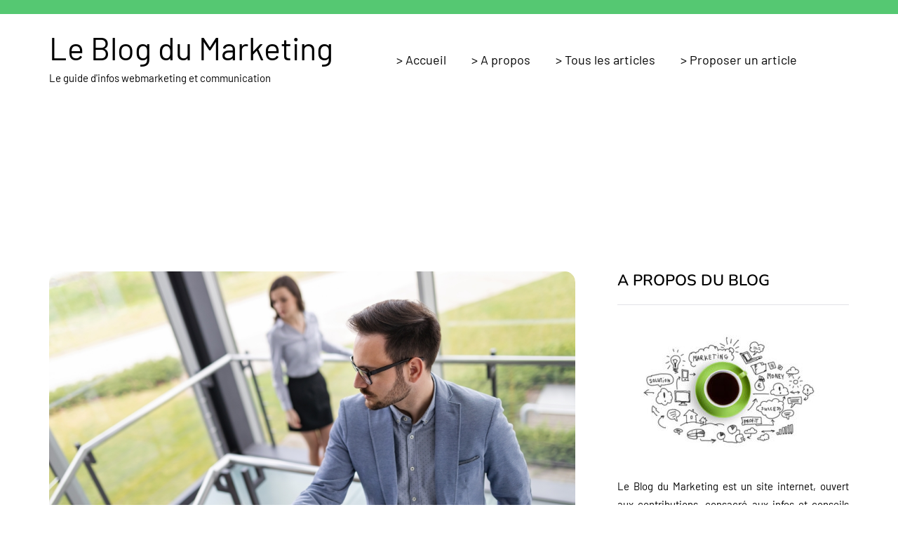

--- FILE ---
content_type: text/html; charset=UTF-8
request_url: https://www.leblogdumarketing.com/800/4-facons-de-tirer-le-meilleur-parti-de-votre-reussite/
body_size: 48753
content:
<!DOCTYPE html>
<html lang="fr-FR">
<head><meta charset="UTF-8" /><script>if(navigator.userAgent.match(/MSIE|Internet Explorer/i)||navigator.userAgent.match(/Trident\/7\..*?rv:11/i)){var href=document.location.href;if(!href.match(/[?&]nowprocket/)){if(href.indexOf("?")==-1){if(href.indexOf("#")==-1){document.location.href=href+"?nowprocket=1"}else{document.location.href=href.replace("#","?nowprocket=1#")}}else{if(href.indexOf("#")==-1){document.location.href=href+"&nowprocket=1"}else{document.location.href=href.replace("#","&nowprocket=1#")}}}}</script><script>(()=>{class RocketLazyLoadScripts{constructor(){this.v="2.0.4",this.userEvents=["keydown","keyup","mousedown","mouseup","mousemove","mouseover","mouseout","touchmove","touchstart","touchend","touchcancel","wheel","click","dblclick","input"],this.attributeEvents=["onblur","onclick","oncontextmenu","ondblclick","onfocus","onmousedown","onmouseenter","onmouseleave","onmousemove","onmouseout","onmouseover","onmouseup","onmousewheel","onscroll","onsubmit"]}async t(){this.i(),this.o(),/iP(ad|hone)/.test(navigator.userAgent)&&this.h(),this.u(),this.l(this),this.m(),this.k(this),this.p(this),this._(),await Promise.all([this.R(),this.L()]),this.lastBreath=Date.now(),this.S(this),this.P(),this.D(),this.O(),this.M(),await this.C(this.delayedScripts.normal),await this.C(this.delayedScripts.defer),await this.C(this.delayedScripts.async),await this.T(),await this.F(),await this.j(),await this.A(),window.dispatchEvent(new Event("rocket-allScriptsLoaded")),this.everythingLoaded=!0,this.lastTouchEnd&&await new Promise(t=>setTimeout(t,500-Date.now()+this.lastTouchEnd)),this.I(),this.H(),this.U(),this.W()}i(){this.CSPIssue=sessionStorage.getItem("rocketCSPIssue"),document.addEventListener("securitypolicyviolation",t=>{this.CSPIssue||"script-src-elem"!==t.violatedDirective||"data"!==t.blockedURI||(this.CSPIssue=!0,sessionStorage.setItem("rocketCSPIssue",!0))},{isRocket:!0})}o(){window.addEventListener("pageshow",t=>{this.persisted=t.persisted,this.realWindowLoadedFired=!0},{isRocket:!0}),window.addEventListener("pagehide",()=>{this.onFirstUserAction=null},{isRocket:!0})}h(){let t;function e(e){t=e}window.addEventListener("touchstart",e,{isRocket:!0}),window.addEventListener("touchend",function i(o){o.changedTouches[0]&&t.changedTouches[0]&&Math.abs(o.changedTouches[0].pageX-t.changedTouches[0].pageX)<10&&Math.abs(o.changedTouches[0].pageY-t.changedTouches[0].pageY)<10&&o.timeStamp-t.timeStamp<200&&(window.removeEventListener("touchstart",e,{isRocket:!0}),window.removeEventListener("touchend",i,{isRocket:!0}),"INPUT"===o.target.tagName&&"text"===o.target.type||(o.target.dispatchEvent(new TouchEvent("touchend",{target:o.target,bubbles:!0})),o.target.dispatchEvent(new MouseEvent("mouseover",{target:o.target,bubbles:!0})),o.target.dispatchEvent(new PointerEvent("click",{target:o.target,bubbles:!0,cancelable:!0,detail:1,clientX:o.changedTouches[0].clientX,clientY:o.changedTouches[0].clientY})),event.preventDefault()))},{isRocket:!0})}q(t){this.userActionTriggered||("mousemove"!==t.type||this.firstMousemoveIgnored?"keyup"===t.type||"mouseover"===t.type||"mouseout"===t.type||(this.userActionTriggered=!0,this.onFirstUserAction&&this.onFirstUserAction()):this.firstMousemoveIgnored=!0),"click"===t.type&&t.preventDefault(),t.stopPropagation(),t.stopImmediatePropagation(),"touchstart"===this.lastEvent&&"touchend"===t.type&&(this.lastTouchEnd=Date.now()),"click"===t.type&&(this.lastTouchEnd=0),this.lastEvent=t.type,t.composedPath&&t.composedPath()[0].getRootNode()instanceof ShadowRoot&&(t.rocketTarget=t.composedPath()[0]),this.savedUserEvents.push(t)}u(){this.savedUserEvents=[],this.userEventHandler=this.q.bind(this),this.userEvents.forEach(t=>window.addEventListener(t,this.userEventHandler,{passive:!1,isRocket:!0})),document.addEventListener("visibilitychange",this.userEventHandler,{isRocket:!0})}U(){this.userEvents.forEach(t=>window.removeEventListener(t,this.userEventHandler,{passive:!1,isRocket:!0})),document.removeEventListener("visibilitychange",this.userEventHandler,{isRocket:!0}),this.savedUserEvents.forEach(t=>{(t.rocketTarget||t.target).dispatchEvent(new window[t.constructor.name](t.type,t))})}m(){const t="return false",e=Array.from(this.attributeEvents,t=>"data-rocket-"+t),i="["+this.attributeEvents.join("],[")+"]",o="[data-rocket-"+this.attributeEvents.join("],[data-rocket-")+"]",s=(e,i,o)=>{o&&o!==t&&(e.setAttribute("data-rocket-"+i,o),e["rocket"+i]=new Function("event",o),e.setAttribute(i,t))};new MutationObserver(t=>{for(const n of t)"attributes"===n.type&&(n.attributeName.startsWith("data-rocket-")||this.everythingLoaded?n.attributeName.startsWith("data-rocket-")&&this.everythingLoaded&&this.N(n.target,n.attributeName.substring(12)):s(n.target,n.attributeName,n.target.getAttribute(n.attributeName))),"childList"===n.type&&n.addedNodes.forEach(t=>{if(t.nodeType===Node.ELEMENT_NODE)if(this.everythingLoaded)for(const i of[t,...t.querySelectorAll(o)])for(const t of i.getAttributeNames())e.includes(t)&&this.N(i,t.substring(12));else for(const e of[t,...t.querySelectorAll(i)])for(const t of e.getAttributeNames())this.attributeEvents.includes(t)&&s(e,t,e.getAttribute(t))})}).observe(document,{subtree:!0,childList:!0,attributeFilter:[...this.attributeEvents,...e]})}I(){this.attributeEvents.forEach(t=>{document.querySelectorAll("[data-rocket-"+t+"]").forEach(e=>{this.N(e,t)})})}N(t,e){const i=t.getAttribute("data-rocket-"+e);i&&(t.setAttribute(e,i),t.removeAttribute("data-rocket-"+e))}k(t){Object.defineProperty(HTMLElement.prototype,"onclick",{get(){return this.rocketonclick||null},set(e){this.rocketonclick=e,this.setAttribute(t.everythingLoaded?"onclick":"data-rocket-onclick","this.rocketonclick(event)")}})}S(t){function e(e,i){let o=e[i];e[i]=null,Object.defineProperty(e,i,{get:()=>o,set(s){t.everythingLoaded?o=s:e["rocket"+i]=o=s}})}e(document,"onreadystatechange"),e(window,"onload"),e(window,"onpageshow");try{Object.defineProperty(document,"readyState",{get:()=>t.rocketReadyState,set(e){t.rocketReadyState=e},configurable:!0}),document.readyState="loading"}catch(t){console.log("WPRocket DJE readyState conflict, bypassing")}}l(t){this.originalAddEventListener=EventTarget.prototype.addEventListener,this.originalRemoveEventListener=EventTarget.prototype.removeEventListener,this.savedEventListeners=[],EventTarget.prototype.addEventListener=function(e,i,o){o&&o.isRocket||!t.B(e,this)&&!t.userEvents.includes(e)||t.B(e,this)&&!t.userActionTriggered||e.startsWith("rocket-")||t.everythingLoaded?t.originalAddEventListener.call(this,e,i,o):(t.savedEventListeners.push({target:this,remove:!1,type:e,func:i,options:o}),"mouseenter"!==e&&"mouseleave"!==e||t.originalAddEventListener.call(this,e,t.savedUserEvents.push,o))},EventTarget.prototype.removeEventListener=function(e,i,o){o&&o.isRocket||!t.B(e,this)&&!t.userEvents.includes(e)||t.B(e,this)&&!t.userActionTriggered||e.startsWith("rocket-")||t.everythingLoaded?t.originalRemoveEventListener.call(this,e,i,o):t.savedEventListeners.push({target:this,remove:!0,type:e,func:i,options:o})}}J(t,e){this.savedEventListeners=this.savedEventListeners.filter(i=>{let o=i.type,s=i.target||window;return e!==o||t!==s||(this.B(o,s)&&(i.type="rocket-"+o),this.$(i),!1)})}H(){EventTarget.prototype.addEventListener=this.originalAddEventListener,EventTarget.prototype.removeEventListener=this.originalRemoveEventListener,this.savedEventListeners.forEach(t=>this.$(t))}$(t){t.remove?this.originalRemoveEventListener.call(t.target,t.type,t.func,t.options):this.originalAddEventListener.call(t.target,t.type,t.func,t.options)}p(t){let e;function i(e){return t.everythingLoaded?e:e.split(" ").map(t=>"load"===t||t.startsWith("load.")?"rocket-jquery-load":t).join(" ")}function o(o){function s(e){const s=o.fn[e];o.fn[e]=o.fn.init.prototype[e]=function(){return this[0]===window&&t.userActionTriggered&&("string"==typeof arguments[0]||arguments[0]instanceof String?arguments[0]=i(arguments[0]):"object"==typeof arguments[0]&&Object.keys(arguments[0]).forEach(t=>{const e=arguments[0][t];delete arguments[0][t],arguments[0][i(t)]=e})),s.apply(this,arguments),this}}if(o&&o.fn&&!t.allJQueries.includes(o)){const e={DOMContentLoaded:[],"rocket-DOMContentLoaded":[]};for(const t in e)document.addEventListener(t,()=>{e[t].forEach(t=>t())},{isRocket:!0});o.fn.ready=o.fn.init.prototype.ready=function(i){function s(){parseInt(o.fn.jquery)>2?setTimeout(()=>i.bind(document)(o)):i.bind(document)(o)}return"function"==typeof i&&(t.realDomReadyFired?!t.userActionTriggered||t.fauxDomReadyFired?s():e["rocket-DOMContentLoaded"].push(s):e.DOMContentLoaded.push(s)),o([])},s("on"),s("one"),s("off"),t.allJQueries.push(o)}e=o}t.allJQueries=[],o(window.jQuery),Object.defineProperty(window,"jQuery",{get:()=>e,set(t){o(t)}})}P(){const t=new Map;document.write=document.writeln=function(e){const i=document.currentScript,o=document.createRange(),s=i.parentElement;let n=t.get(i);void 0===n&&(n=i.nextSibling,t.set(i,n));const c=document.createDocumentFragment();o.setStart(c,0),c.appendChild(o.createContextualFragment(e)),s.insertBefore(c,n)}}async R(){return new Promise(t=>{this.userActionTriggered?t():this.onFirstUserAction=t})}async L(){return new Promise(t=>{document.addEventListener("DOMContentLoaded",()=>{this.realDomReadyFired=!0,t()},{isRocket:!0})})}async j(){return this.realWindowLoadedFired?Promise.resolve():new Promise(t=>{window.addEventListener("load",t,{isRocket:!0})})}M(){this.pendingScripts=[];this.scriptsMutationObserver=new MutationObserver(t=>{for(const e of t)e.addedNodes.forEach(t=>{"SCRIPT"!==t.tagName||t.noModule||t.isWPRocket||this.pendingScripts.push({script:t,promise:new Promise(e=>{const i=()=>{const i=this.pendingScripts.findIndex(e=>e.script===t);i>=0&&this.pendingScripts.splice(i,1),e()};t.addEventListener("load",i,{isRocket:!0}),t.addEventListener("error",i,{isRocket:!0}),setTimeout(i,1e3)})})})}),this.scriptsMutationObserver.observe(document,{childList:!0,subtree:!0})}async F(){await this.X(),this.pendingScripts.length?(await this.pendingScripts[0].promise,await this.F()):this.scriptsMutationObserver.disconnect()}D(){this.delayedScripts={normal:[],async:[],defer:[]},document.querySelectorAll("script[type$=rocketlazyloadscript]").forEach(t=>{t.hasAttribute("data-rocket-src")?t.hasAttribute("async")&&!1!==t.async?this.delayedScripts.async.push(t):t.hasAttribute("defer")&&!1!==t.defer||"module"===t.getAttribute("data-rocket-type")?this.delayedScripts.defer.push(t):this.delayedScripts.normal.push(t):this.delayedScripts.normal.push(t)})}async _(){await this.L();let t=[];document.querySelectorAll("script[type$=rocketlazyloadscript][data-rocket-src]").forEach(e=>{let i=e.getAttribute("data-rocket-src");if(i&&!i.startsWith("data:")){i.startsWith("//")&&(i=location.protocol+i);try{const o=new URL(i).origin;o!==location.origin&&t.push({src:o,crossOrigin:e.crossOrigin||"module"===e.getAttribute("data-rocket-type")})}catch(t){}}}),t=[...new Map(t.map(t=>[JSON.stringify(t),t])).values()],this.Y(t,"preconnect")}async G(t){if(await this.K(),!0!==t.noModule||!("noModule"in HTMLScriptElement.prototype))return new Promise(e=>{let i;function o(){(i||t).setAttribute("data-rocket-status","executed"),e()}try{if(navigator.userAgent.includes("Firefox/")||""===navigator.vendor||this.CSPIssue)i=document.createElement("script"),[...t.attributes].forEach(t=>{let e=t.nodeName;"type"!==e&&("data-rocket-type"===e&&(e="type"),"data-rocket-src"===e&&(e="src"),i.setAttribute(e,t.nodeValue))}),t.text&&(i.text=t.text),t.nonce&&(i.nonce=t.nonce),i.hasAttribute("src")?(i.addEventListener("load",o,{isRocket:!0}),i.addEventListener("error",()=>{i.setAttribute("data-rocket-status","failed-network"),e()},{isRocket:!0}),setTimeout(()=>{i.isConnected||e()},1)):(i.text=t.text,o()),i.isWPRocket=!0,t.parentNode.replaceChild(i,t);else{const i=t.getAttribute("data-rocket-type"),s=t.getAttribute("data-rocket-src");i?(t.type=i,t.removeAttribute("data-rocket-type")):t.removeAttribute("type"),t.addEventListener("load",o,{isRocket:!0}),t.addEventListener("error",i=>{this.CSPIssue&&i.target.src.startsWith("data:")?(console.log("WPRocket: CSP fallback activated"),t.removeAttribute("src"),this.G(t).then(e)):(t.setAttribute("data-rocket-status","failed-network"),e())},{isRocket:!0}),s?(t.fetchPriority="high",t.removeAttribute("data-rocket-src"),t.src=s):t.src="data:text/javascript;base64,"+window.btoa(unescape(encodeURIComponent(t.text)))}}catch(i){t.setAttribute("data-rocket-status","failed-transform"),e()}});t.setAttribute("data-rocket-status","skipped")}async C(t){const e=t.shift();return e?(e.isConnected&&await this.G(e),this.C(t)):Promise.resolve()}O(){this.Y([...this.delayedScripts.normal,...this.delayedScripts.defer,...this.delayedScripts.async],"preload")}Y(t,e){this.trash=this.trash||[];let i=!0;var o=document.createDocumentFragment();t.forEach(t=>{const s=t.getAttribute&&t.getAttribute("data-rocket-src")||t.src;if(s&&!s.startsWith("data:")){const n=document.createElement("link");n.href=s,n.rel=e,"preconnect"!==e&&(n.as="script",n.fetchPriority=i?"high":"low"),t.getAttribute&&"module"===t.getAttribute("data-rocket-type")&&(n.crossOrigin=!0),t.crossOrigin&&(n.crossOrigin=t.crossOrigin),t.integrity&&(n.integrity=t.integrity),t.nonce&&(n.nonce=t.nonce),o.appendChild(n),this.trash.push(n),i=!1}}),document.head.appendChild(o)}W(){this.trash.forEach(t=>t.remove())}async T(){try{document.readyState="interactive"}catch(t){}this.fauxDomReadyFired=!0;try{await this.K(),this.J(document,"readystatechange"),document.dispatchEvent(new Event("rocket-readystatechange")),await this.K(),document.rocketonreadystatechange&&document.rocketonreadystatechange(),await this.K(),this.J(document,"DOMContentLoaded"),document.dispatchEvent(new Event("rocket-DOMContentLoaded")),await this.K(),this.J(window,"DOMContentLoaded"),window.dispatchEvent(new Event("rocket-DOMContentLoaded"))}catch(t){console.error(t)}}async A(){try{document.readyState="complete"}catch(t){}try{await this.K(),this.J(document,"readystatechange"),document.dispatchEvent(new Event("rocket-readystatechange")),await this.K(),document.rocketonreadystatechange&&document.rocketonreadystatechange(),await this.K(),this.J(window,"load"),window.dispatchEvent(new Event("rocket-load")),await this.K(),window.rocketonload&&window.rocketonload(),await this.K(),this.allJQueries.forEach(t=>t(window).trigger("rocket-jquery-load")),await this.K(),this.J(window,"pageshow");const t=new Event("rocket-pageshow");t.persisted=this.persisted,window.dispatchEvent(t),await this.K(),window.rocketonpageshow&&window.rocketonpageshow({persisted:this.persisted})}catch(t){console.error(t)}}async K(){Date.now()-this.lastBreath>45&&(await this.X(),this.lastBreath=Date.now())}async X(){return document.hidden?new Promise(t=>setTimeout(t)):new Promise(t=>requestAnimationFrame(t))}B(t,e){return e===document&&"readystatechange"===t||(e===document&&"DOMContentLoaded"===t||(e===window&&"DOMContentLoaded"===t||(e===window&&"load"===t||e===window&&"pageshow"===t)))}static run(){(new RocketLazyLoadScripts).t()}}RocketLazyLoadScripts.run()})();</script>
<meta name="viewport" content="width=device-width, initial-scale=1.0" />

<link rel="profile" href="http://gmpg.org/xfn/11" />
<link rel="pingback" href="https://www.leblogdumarketing.com/xmlrpc.php" />
  <meta name='robots' content='index, follow, max-image-preview:large, max-snippet:-1, max-video-preview:-1' />

	<!-- This site is optimized with the Yoast SEO plugin v26.7 - https://yoast.com/wordpress/plugins/seo/ -->
	<title>4 façons de tirer le meilleur parti de votre réussite</title>
<style id="wpr-usedcss">img:is([sizes=auto i],[sizes^="auto," i]){contain-intrinsic-size:3000px 1500px}img.emoji{display:inline!important;border:none!important;box-shadow:none!important;height:1em!important;width:1em!important;margin:0 .07em!important;vertical-align:-.1em!important;background:0 0!important;padding:0!important}:where(.wp-block-button__link){border-radius:9999px;box-shadow:none;padding:calc(.667em + 2px) calc(1.333em + 2px);text-decoration:none}:root :where(.wp-block-button .wp-block-button__link.is-style-outline),:root :where(.wp-block-button.is-style-outline>.wp-block-button__link){border:2px solid;padding:.667em 1.333em}:root :where(.wp-block-button .wp-block-button__link.is-style-outline:not(.has-text-color)),:root :where(.wp-block-button.is-style-outline>.wp-block-button__link:not(.has-text-color)){color:currentColor}:root :where(.wp-block-button .wp-block-button__link.is-style-outline:not(.has-background)),:root :where(.wp-block-button.is-style-outline>.wp-block-button__link:not(.has-background)){background-color:initial;background-image:none}:where(.wp-block-calendar table:not(.has-background) th){background:#ddd}:where(.wp-block-columns){margin-bottom:1.75em}:where(.wp-block-columns.has-background){padding:1.25em 2.375em}:where(.wp-block-post-comments input[type=submit]){border:none}:where(.wp-block-cover-image:not(.has-text-color)),:where(.wp-block-cover:not(.has-text-color)){color:#fff}:where(.wp-block-cover-image.is-light:not(.has-text-color)),:where(.wp-block-cover.is-light:not(.has-text-color)){color:#000}:root :where(.wp-block-cover h1:not(.has-text-color)),:root :where(.wp-block-cover h2:not(.has-text-color)),:root :where(.wp-block-cover h3:not(.has-text-color)),:root :where(.wp-block-cover h4:not(.has-text-color)),:root :where(.wp-block-cover h5:not(.has-text-color)),:root :where(.wp-block-cover h6:not(.has-text-color)),:root :where(.wp-block-cover p:not(.has-text-color)){color:inherit}:where(.wp-block-file){margin-bottom:1.5em}:where(.wp-block-file__button){border-radius:2em;display:inline-block;padding:.5em 1em}:where(.wp-block-file__button):is(a):active,:where(.wp-block-file__button):is(a):focus,:where(.wp-block-file__button):is(a):hover,:where(.wp-block-file__button):is(a):visited{box-shadow:none;color:#fff;opacity:.85;text-decoration:none}:where(.wp-block-group.wp-block-group-is-layout-constrained){position:relative}:root :where(.wp-block-image.is-style-rounded img,.wp-block-image .is-style-rounded img){border-radius:9999px}:where(.wp-block-latest-comments:not([style*=line-height] .wp-block-latest-comments__comment)){line-height:1.1}:where(.wp-block-latest-comments:not([style*=line-height] .wp-block-latest-comments__comment-excerpt p)){line-height:1.8}:root :where(.wp-block-latest-posts.is-grid){padding:0}:root :where(.wp-block-latest-posts.wp-block-latest-posts__list){padding-left:0}ul{box-sizing:border-box}:root :where(.wp-block-list.has-background){padding:1.25em 2.375em}:where(.wp-block-navigation.has-background .wp-block-navigation-item a:not(.wp-element-button)),:where(.wp-block-navigation.has-background .wp-block-navigation-submenu a:not(.wp-element-button)){padding:.5em 1em}:where(.wp-block-navigation .wp-block-navigation__submenu-container .wp-block-navigation-item a:not(.wp-element-button)),:where(.wp-block-navigation .wp-block-navigation__submenu-container .wp-block-navigation-submenu a:not(.wp-element-button)),:where(.wp-block-navigation .wp-block-navigation__submenu-container .wp-block-navigation-submenu button.wp-block-navigation-item__content),:where(.wp-block-navigation .wp-block-navigation__submenu-container .wp-block-pages-list__item button.wp-block-navigation-item__content){padding:.5em 1em}:root :where(p.has-background){padding:1.25em 2.375em}:where(p.has-text-color:not(.has-link-color)) a{color:inherit}:where(.wp-block-post-comments-form) input:not([type=submit]),:where(.wp-block-post-comments-form) textarea{border:1px solid #949494;font-family:inherit;font-size:1em}:where(.wp-block-post-comments-form) input:where(:not([type=submit]):not([type=checkbox])),:where(.wp-block-post-comments-form) textarea{padding:calc(.667em + 2px)}:where(.wp-block-post-excerpt){box-sizing:border-box;margin-bottom:var(--wp--style--block-gap);margin-top:var(--wp--style--block-gap)}:where(.wp-block-preformatted.has-background){padding:1.25em 2.375em}:where(.wp-block-search__button){border:1px solid #ccc;padding:6px 10px}:where(.wp-block-search__input){font-family:inherit;font-size:inherit;font-style:inherit;font-weight:inherit;letter-spacing:inherit;line-height:inherit;text-transform:inherit}:where(.wp-block-search__button-inside .wp-block-search__inside-wrapper){border:1px solid #949494;box-sizing:border-box;padding:4px}:where(.wp-block-search__button-inside .wp-block-search__inside-wrapper) .wp-block-search__input{border:none;border-radius:0;padding:0 4px}:where(.wp-block-search__button-inside .wp-block-search__inside-wrapper) .wp-block-search__input:focus{outline:0}:where(.wp-block-search__button-inside .wp-block-search__inside-wrapper) :where(.wp-block-search__button){padding:4px 8px}:root :where(.wp-block-separator.is-style-dots){height:auto;line-height:1;text-align:center}:root :where(.wp-block-separator.is-style-dots):before{color:currentColor;content:"···";font-family:serif;font-size:1.5em;letter-spacing:2em;padding-left:2em}:root :where(.wp-block-site-logo.is-style-rounded){border-radius:9999px}:where(.wp-block-social-links:not(.is-style-logos-only)) .wp-social-link{background-color:#f0f0f0;color:#444}:where(.wp-block-social-links:not(.is-style-logos-only)) .wp-social-link-amazon{background-color:#f90;color:#fff}:where(.wp-block-social-links:not(.is-style-logos-only)) .wp-social-link-bandcamp{background-color:#1ea0c3;color:#fff}:where(.wp-block-social-links:not(.is-style-logos-only)) .wp-social-link-behance{background-color:#0757fe;color:#fff}:where(.wp-block-social-links:not(.is-style-logos-only)) .wp-social-link-bluesky{background-color:#0a7aff;color:#fff}:where(.wp-block-social-links:not(.is-style-logos-only)) .wp-social-link-codepen{background-color:#1e1f26;color:#fff}:where(.wp-block-social-links:not(.is-style-logos-only)) .wp-social-link-deviantart{background-color:#02e49b;color:#fff}:where(.wp-block-social-links:not(.is-style-logos-only)) .wp-social-link-discord{background-color:#5865f2;color:#fff}:where(.wp-block-social-links:not(.is-style-logos-only)) .wp-social-link-dribbble{background-color:#e94c89;color:#fff}:where(.wp-block-social-links:not(.is-style-logos-only)) .wp-social-link-dropbox{background-color:#4280ff;color:#fff}:where(.wp-block-social-links:not(.is-style-logos-only)) .wp-social-link-etsy{background-color:#f45800;color:#fff}:where(.wp-block-social-links:not(.is-style-logos-only)) .wp-social-link-facebook{background-color:#0866ff;color:#fff}:where(.wp-block-social-links:not(.is-style-logos-only)) .wp-social-link-fivehundredpx{background-color:#000;color:#fff}:where(.wp-block-social-links:not(.is-style-logos-only)) .wp-social-link-flickr{background-color:#0461dd;color:#fff}:where(.wp-block-social-links:not(.is-style-logos-only)) .wp-social-link-foursquare{background-color:#e65678;color:#fff}:where(.wp-block-social-links:not(.is-style-logos-only)) .wp-social-link-github{background-color:#24292d;color:#fff}:where(.wp-block-social-links:not(.is-style-logos-only)) .wp-social-link-goodreads{background-color:#eceadd;color:#382110}:where(.wp-block-social-links:not(.is-style-logos-only)) .wp-social-link-google{background-color:#ea4434;color:#fff}:where(.wp-block-social-links:not(.is-style-logos-only)) .wp-social-link-gravatar{background-color:#1d4fc4;color:#fff}:where(.wp-block-social-links:not(.is-style-logos-only)) .wp-social-link-instagram{background-color:#f00075;color:#fff}:where(.wp-block-social-links:not(.is-style-logos-only)) .wp-social-link-lastfm{background-color:#e21b24;color:#fff}:where(.wp-block-social-links:not(.is-style-logos-only)) .wp-social-link-linkedin{background-color:#0d66c2;color:#fff}:where(.wp-block-social-links:not(.is-style-logos-only)) .wp-social-link-mastodon{background-color:#3288d4;color:#fff}:where(.wp-block-social-links:not(.is-style-logos-only)) .wp-social-link-medium{background-color:#000;color:#fff}:where(.wp-block-social-links:not(.is-style-logos-only)) .wp-social-link-meetup{background-color:#f6405f;color:#fff}:where(.wp-block-social-links:not(.is-style-logos-only)) .wp-social-link-patreon{background-color:#000;color:#fff}:where(.wp-block-social-links:not(.is-style-logos-only)) .wp-social-link-pinterest{background-color:#e60122;color:#fff}:where(.wp-block-social-links:not(.is-style-logos-only)) .wp-social-link-pocket{background-color:#ef4155;color:#fff}:where(.wp-block-social-links:not(.is-style-logos-only)) .wp-social-link-reddit{background-color:#ff4500;color:#fff}:where(.wp-block-social-links:not(.is-style-logos-only)) .wp-social-link-skype{background-color:#0478d7;color:#fff}:where(.wp-block-social-links:not(.is-style-logos-only)) .wp-social-link-snapchat{background-color:#fefc00;color:#fff;stroke:#000}:where(.wp-block-social-links:not(.is-style-logos-only)) .wp-social-link-soundcloud{background-color:#ff5600;color:#fff}:where(.wp-block-social-links:not(.is-style-logos-only)) .wp-social-link-spotify{background-color:#1bd760;color:#fff}:where(.wp-block-social-links:not(.is-style-logos-only)) .wp-social-link-telegram{background-color:#2aabee;color:#fff}:where(.wp-block-social-links:not(.is-style-logos-only)) .wp-social-link-threads{background-color:#000;color:#fff}:where(.wp-block-social-links:not(.is-style-logos-only)) .wp-social-link-tiktok{background-color:#000;color:#fff}:where(.wp-block-social-links:not(.is-style-logos-only)) .wp-social-link-tumblr{background-color:#011835;color:#fff}:where(.wp-block-social-links:not(.is-style-logos-only)) .wp-social-link-twitch{background-color:#6440a4;color:#fff}:where(.wp-block-social-links:not(.is-style-logos-only)) .wp-social-link-twitter{background-color:#1da1f2;color:#fff}:where(.wp-block-social-links:not(.is-style-logos-only)) .wp-social-link-vimeo{background-color:#1eb7ea;color:#fff}:where(.wp-block-social-links:not(.is-style-logos-only)) .wp-social-link-vk{background-color:#4680c2;color:#fff}:where(.wp-block-social-links:not(.is-style-logos-only)) .wp-social-link-wordpress{background-color:#3499cd;color:#fff}:where(.wp-block-social-links:not(.is-style-logos-only)) .wp-social-link-whatsapp{background-color:#25d366;color:#fff}:where(.wp-block-social-links:not(.is-style-logos-only)) .wp-social-link-x{background-color:#000;color:#fff}:where(.wp-block-social-links:not(.is-style-logos-only)) .wp-social-link-yelp{background-color:#d32422;color:#fff}:where(.wp-block-social-links:not(.is-style-logos-only)) .wp-social-link-youtube{background-color:red;color:#fff}:where(.wp-block-social-links.is-style-logos-only) .wp-social-link{background:0 0}:where(.wp-block-social-links.is-style-logos-only) .wp-social-link svg{height:1.25em;width:1.25em}:where(.wp-block-social-links.is-style-logos-only) .wp-social-link-amazon{color:#f90}:where(.wp-block-social-links.is-style-logos-only) .wp-social-link-bandcamp{color:#1ea0c3}:where(.wp-block-social-links.is-style-logos-only) .wp-social-link-behance{color:#0757fe}:where(.wp-block-social-links.is-style-logos-only) .wp-social-link-bluesky{color:#0a7aff}:where(.wp-block-social-links.is-style-logos-only) .wp-social-link-codepen{color:#1e1f26}:where(.wp-block-social-links.is-style-logos-only) .wp-social-link-deviantart{color:#02e49b}:where(.wp-block-social-links.is-style-logos-only) .wp-social-link-discord{color:#5865f2}:where(.wp-block-social-links.is-style-logos-only) .wp-social-link-dribbble{color:#e94c89}:where(.wp-block-social-links.is-style-logos-only) .wp-social-link-dropbox{color:#4280ff}:where(.wp-block-social-links.is-style-logos-only) .wp-social-link-etsy{color:#f45800}:where(.wp-block-social-links.is-style-logos-only) .wp-social-link-facebook{color:#0866ff}:where(.wp-block-social-links.is-style-logos-only) .wp-social-link-fivehundredpx{color:#000}:where(.wp-block-social-links.is-style-logos-only) .wp-social-link-flickr{color:#0461dd}:where(.wp-block-social-links.is-style-logos-only) .wp-social-link-foursquare{color:#e65678}:where(.wp-block-social-links.is-style-logos-only) .wp-social-link-github{color:#24292d}:where(.wp-block-social-links.is-style-logos-only) .wp-social-link-goodreads{color:#382110}:where(.wp-block-social-links.is-style-logos-only) .wp-social-link-google{color:#ea4434}:where(.wp-block-social-links.is-style-logos-only) .wp-social-link-gravatar{color:#1d4fc4}:where(.wp-block-social-links.is-style-logos-only) .wp-social-link-instagram{color:#f00075}:where(.wp-block-social-links.is-style-logos-only) .wp-social-link-lastfm{color:#e21b24}:where(.wp-block-social-links.is-style-logos-only) .wp-social-link-linkedin{color:#0d66c2}:where(.wp-block-social-links.is-style-logos-only) .wp-social-link-mastodon{color:#3288d4}:where(.wp-block-social-links.is-style-logos-only) .wp-social-link-medium{color:#000}:where(.wp-block-social-links.is-style-logos-only) .wp-social-link-meetup{color:#f6405f}:where(.wp-block-social-links.is-style-logos-only) .wp-social-link-patreon{color:#000}:where(.wp-block-social-links.is-style-logos-only) .wp-social-link-pinterest{color:#e60122}:where(.wp-block-social-links.is-style-logos-only) .wp-social-link-pocket{color:#ef4155}:where(.wp-block-social-links.is-style-logos-only) .wp-social-link-reddit{color:#ff4500}:where(.wp-block-social-links.is-style-logos-only) .wp-social-link-skype{color:#0478d7}:where(.wp-block-social-links.is-style-logos-only) .wp-social-link-snapchat{color:#fff;stroke:#000}:where(.wp-block-social-links.is-style-logos-only) .wp-social-link-soundcloud{color:#ff5600}:where(.wp-block-social-links.is-style-logos-only) .wp-social-link-spotify{color:#1bd760}:where(.wp-block-social-links.is-style-logos-only) .wp-social-link-telegram{color:#2aabee}:where(.wp-block-social-links.is-style-logos-only) .wp-social-link-threads{color:#000}:where(.wp-block-social-links.is-style-logos-only) .wp-social-link-tiktok{color:#000}:where(.wp-block-social-links.is-style-logos-only) .wp-social-link-tumblr{color:#011835}:where(.wp-block-social-links.is-style-logos-only) .wp-social-link-twitch{color:#6440a4}:where(.wp-block-social-links.is-style-logos-only) .wp-social-link-twitter{color:#1da1f2}:where(.wp-block-social-links.is-style-logos-only) .wp-social-link-vimeo{color:#1eb7ea}:where(.wp-block-social-links.is-style-logos-only) .wp-social-link-vk{color:#4680c2}:where(.wp-block-social-links.is-style-logos-only) .wp-social-link-whatsapp{color:#25d366}:where(.wp-block-social-links.is-style-logos-only) .wp-social-link-wordpress{color:#3499cd}:where(.wp-block-social-links.is-style-logos-only) .wp-social-link-x{color:#000}:where(.wp-block-social-links.is-style-logos-only) .wp-social-link-yelp{color:#d32422}:where(.wp-block-social-links.is-style-logos-only) .wp-social-link-youtube{color:red}:root :where(.wp-block-social-links .wp-social-link a){padding:.25em}:root :where(.wp-block-social-links.is-style-logos-only .wp-social-link a){padding:0}:root :where(.wp-block-social-links.is-style-pill-shape .wp-social-link a){padding-left:.6666666667em;padding-right:.6666666667em}:root :where(.wp-block-tag-cloud.is-style-outline){display:flex;flex-wrap:wrap;gap:1ch}:root :where(.wp-block-tag-cloud.is-style-outline a){border:1px solid;font-size:unset!important;margin-right:0;padding:1ch 2ch;text-decoration:none!important}:root :where(.wp-block-table-of-contents){box-sizing:border-box}:where(.wp-block-term-description){box-sizing:border-box;margin-bottom:var(--wp--style--block-gap);margin-top:var(--wp--style--block-gap)}:where(pre.wp-block-verse){font-family:inherit}.entry-content{counter-reset:footnotes}:root{--wp--preset--font-size--normal:16px;--wp--preset--font-size--huge:42px}.aligncenter{clear:both}.screen-reader-text{border:0;clip-path:inset(50%);height:1px;margin:-1px;overflow:hidden;padding:0;position:absolute;width:1px;word-wrap:normal!important}.screen-reader-text:focus{background-color:#ddd;clip-path:none;color:#444;display:block;font-size:1em;height:auto;left:5px;line-height:normal;padding:15px 23px 14px;text-decoration:none;top:5px;width:auto;z-index:100000}html :where(.has-border-color){border-style:solid}html :where([style*=border-top-color]){border-top-style:solid}html :where([style*=border-right-color]){border-right-style:solid}html :where([style*=border-bottom-color]){border-bottom-style:solid}html :where([style*=border-left-color]){border-left-style:solid}html :where([style*=border-width]){border-style:solid}html :where([style*=border-top-width]){border-top-style:solid}html :where([style*=border-right-width]){border-right-style:solid}html :where([style*=border-bottom-width]){border-bottom-style:solid}html :where([style*=border-left-width]){border-left-style:solid}html :where(img[class*=wp-image-]){height:auto;max-width:100%}:where(figure){margin:0 0 1em}html :where(.is-position-sticky){--wp-admin--admin-bar--position-offset:var(--wp-admin--admin-bar--height,0px)}@media screen and (max-width:600px){html :where(.is-position-sticky){--wp-admin--admin-bar--position-offset:0px}}:root{--wp--preset--aspect-ratio--square:1;--wp--preset--aspect-ratio--4-3:4/3;--wp--preset--aspect-ratio--3-4:3/4;--wp--preset--aspect-ratio--3-2:3/2;--wp--preset--aspect-ratio--2-3:2/3;--wp--preset--aspect-ratio--16-9:16/9;--wp--preset--aspect-ratio--9-16:9/16;--wp--preset--color--black:#000000;--wp--preset--color--cyan-bluish-gray:#abb8c3;--wp--preset--color--white:#ffffff;--wp--preset--color--pale-pink:#f78da7;--wp--preset--color--vivid-red:#cf2e2e;--wp--preset--color--luminous-vivid-orange:#ff6900;--wp--preset--color--luminous-vivid-amber:#fcb900;--wp--preset--color--light-green-cyan:#7bdcb5;--wp--preset--color--vivid-green-cyan:#00d084;--wp--preset--color--pale-cyan-blue:#8ed1fc;--wp--preset--color--vivid-cyan-blue:#0693e3;--wp--preset--color--vivid-purple:#9b51e0;--wp--preset--gradient--vivid-cyan-blue-to-vivid-purple:linear-gradient(135deg,rgba(6, 147, 227, 1) 0%,rgb(155, 81, 224) 100%);--wp--preset--gradient--light-green-cyan-to-vivid-green-cyan:linear-gradient(135deg,rgb(122, 220, 180) 0%,rgb(0, 208, 130) 100%);--wp--preset--gradient--luminous-vivid-amber-to-luminous-vivid-orange:linear-gradient(135deg,rgba(252, 185, 0, 1) 0%,rgba(255, 105, 0, 1) 100%);--wp--preset--gradient--luminous-vivid-orange-to-vivid-red:linear-gradient(135deg,rgba(255, 105, 0, 1) 0%,rgb(207, 46, 46) 100%);--wp--preset--gradient--very-light-gray-to-cyan-bluish-gray:linear-gradient(135deg,rgb(238, 238, 238) 0%,rgb(169, 184, 195) 100%);--wp--preset--gradient--cool-to-warm-spectrum:linear-gradient(135deg,rgb(74, 234, 220) 0%,rgb(151, 120, 209) 20%,rgb(207, 42, 186) 40%,rgb(238, 44, 130) 60%,rgb(251, 105, 98) 80%,rgb(254, 248, 76) 100%);--wp--preset--gradient--blush-light-purple:linear-gradient(135deg,rgb(255, 206, 236) 0%,rgb(152, 150, 240) 100%);--wp--preset--gradient--blush-bordeaux:linear-gradient(135deg,rgb(254, 205, 165) 0%,rgb(254, 45, 45) 50%,rgb(107, 0, 62) 100%);--wp--preset--gradient--luminous-dusk:linear-gradient(135deg,rgb(255, 203, 112) 0%,rgb(199, 81, 192) 50%,rgb(65, 88, 208) 100%);--wp--preset--gradient--pale-ocean:linear-gradient(135deg,rgb(255, 245, 203) 0%,rgb(182, 227, 212) 50%,rgb(51, 167, 181) 100%);--wp--preset--gradient--electric-grass:linear-gradient(135deg,rgb(202, 248, 128) 0%,rgb(113, 206, 126) 100%);--wp--preset--gradient--midnight:linear-gradient(135deg,rgb(2, 3, 129) 0%,rgb(40, 116, 252) 100%);--wp--preset--font-size--small:13px;--wp--preset--font-size--medium:20px;--wp--preset--font-size--large:36px;--wp--preset--font-size--x-large:42px;--wp--preset--spacing--20:0.44rem;--wp--preset--spacing--30:0.67rem;--wp--preset--spacing--40:1rem;--wp--preset--spacing--50:1.5rem;--wp--preset--spacing--60:2.25rem;--wp--preset--spacing--70:3.38rem;--wp--preset--spacing--80:5.06rem;--wp--preset--shadow--natural:6px 6px 9px rgba(0, 0, 0, .2);--wp--preset--shadow--deep:12px 12px 50px rgba(0, 0, 0, .4);--wp--preset--shadow--sharp:6px 6px 0px rgba(0, 0, 0, .2);--wp--preset--shadow--outlined:6px 6px 0px -3px rgba(255, 255, 255, 1),6px 6px rgba(0, 0, 0, 1);--wp--preset--shadow--crisp:6px 6px 0px rgba(0, 0, 0, 1)}:where(.is-layout-flex){gap:.5em}:where(.is-layout-grid){gap:.5em}:where(.wp-block-post-template.is-layout-flex){gap:1.25em}:where(.wp-block-post-template.is-layout-grid){gap:1.25em}:where(.wp-block-columns.is-layout-flex){gap:2em}:where(.wp-block-columns.is-layout-grid){gap:2em}:root :where(.wp-block-pullquote){font-size:1.5em;line-height:1.6}#cookie-notice,#cookie-notice .cn-button:not(.cn-button-custom){font-family:-apple-system,BlinkMacSystemFont,Arial,Roboto,"Helvetica Neue",sans-serif;font-weight:400;font-size:13px;text-align:center}#cookie-notice{position:fixed;min-width:100%;height:auto;z-index:100000;letter-spacing:0;line-height:20px;left:0}#cookie-notice,#cookie-notice *{-webkit-box-sizing:border-box;-moz-box-sizing:border-box;box-sizing:border-box}#cookie-notice.cn-animated{-webkit-animation-duration:.5s!important;animation-duration:.5s!important;-webkit-animation-fill-mode:both;animation-fill-mode:both}#cookie-notice .cookie-notice-container{display:block}#cookie-notice.cookie-notice-hidden .cookie-notice-container{display:none}.cn-position-bottom{bottom:0}.cookie-notice-container{padding:15px 30px;text-align:center;width:100%;z-index:2}.cn-close-icon{position:absolute;right:15px;top:50%;margin-top:-10px;width:15px;height:15px;opacity:.5;padding:10px;outline:0;cursor:pointer}.cn-close-icon:hover{opacity:1}.cn-close-icon:after,.cn-close-icon:before{position:absolute;content:' ';height:15px;width:2px;top:3px;background-color:grey}.cn-close-icon:before{transform:rotate(45deg)}.cn-close-icon:after{transform:rotate(-45deg)}#cookie-notice .cn-revoke-cookie{margin:0}#cookie-notice .cn-button{margin:0 0 0 10px;display:inline-block}#cookie-notice .cn-button:not(.cn-button-custom){letter-spacing:.25px;margin:0 0 0 10px;text-transform:none;display:inline-block;cursor:pointer;touch-action:manipulation;white-space:nowrap;outline:0;box-shadow:none;text-shadow:none;border:none;-webkit-border-radius:3px;-moz-border-radius:3px;border-radius:3px;text-decoration:none;padding:8.5px 10px;line-height:1;color:inherit}.cn-text-container{margin:0 0 6px}.cn-buttons-container,.cn-text-container{display:inline-block}#cookie-notice.cookie-notice-visible.cn-effect-fade,#cookie-notice.cookie-revoke-visible.cn-effect-fade{-webkit-animation-name:fadeIn;animation-name:fadeIn}#cookie-notice.cn-effect-fade{-webkit-animation-name:fadeOut;animation-name:fadeOut}@-webkit-keyframes fadeIn{from{opacity:0}to{opacity:1}}@keyframes fadeIn{from{opacity:0}to{opacity:1}}@media all and (max-width:900px){.cookie-notice-container #cn-notice-buttons,.cookie-notice-container #cn-notice-text{display:block}#cookie-notice .cn-button{margin:0 5px 5px}}@media all and (max-width:480px){.cookie-notice-container{padding:15px 25px}}html.swipebox-html.swipebox-touch{overflow:hidden!important}#swipebox-overlay img{border:none!important}#swipebox-overlay{width:100%;height:100%;position:fixed;top:0;left:0;z-index:99999!important;overflow:hidden;-webkit-user-select:none;-moz-user-select:none;-ms-user-select:none;user-select:none}#swipebox-container{position:relative;width:100%;height:100%}#swipebox-slider{-webkit-transition:-webkit-transform .4s;transition:transform .4s ease;height:100%;left:0;top:0;width:100%;white-space:nowrap;position:absolute;display:none;cursor:pointer}#swipebox-slider .slide{height:100%;width:100%;line-height:1px;text-align:center;display:inline-block}#swipebox-slider .slide:before{content:"";display:inline-block;height:50%;width:1px;margin-right:-1px}#swipebox-slider .slide .swipebox-inline-container,#swipebox-slider .slide img{display:inline-block;max-height:100%;max-width:100%;margin:0;padding:0;width:auto;height:auto;vertical-align:middle}#swipebox-slider .slide-loading{background:var(--wpr-bg-b8050846-2eab-4244-9220-750edebc7b7a) center center no-repeat}#swipebox-bottom-bar,#swipebox-top-bar{-webkit-transition:.5s;transition:.5s;position:absolute;left:0;z-index:999;height:50px;width:100%}#swipebox-bottom-bar{bottom:-50px}#swipebox-bottom-bar.visible-bars{-webkit-transform:translate3d(0,-50px,0);transform:translate3d(0,-50px,0)}#swipebox-top-bar{top:-50px}#swipebox-top-bar.visible-bars{-webkit-transform:translate3d(0,50px,0);transform:translate3d(0,50px,0)}#swipebox-title{display:block;width:100%;text-align:center}#swipebox-close,#swipebox-next,#swipebox-prev{background-image:var(--wpr-bg-8bd8054b-e123-4fed-8eba-860cce9c5d0a);background-repeat:no-repeat;border:none!important;text-decoration:none!important;cursor:pointer;width:50px;height:50px;top:0}#swipebox-arrows{display:block;margin:0 auto;width:100%;height:50px}#swipebox-prev{background-position:-32px 13px;float:left}#swipebox-next{background-position:-78px 13px;float:right}#swipebox-close{top:0;right:0;position:absolute;z-index:9999;background-position:15px 12px}.swipebox-no-close-button #swipebox-close{display:none}#swipebox-next.disabled,#swipebox-prev.disabled{opacity:.3}.swipebox-no-touch #swipebox-overlay.rightSpring #swipebox-slider{-webkit-animation:.3s rightSpring;animation:.3s rightSpring}.swipebox-no-touch #swipebox-overlay.leftSpring #swipebox-slider{-webkit-animation:.3s leftSpring;animation:.3s leftSpring}.swipebox-touch #swipebox-container:after,.swipebox-touch #swipebox-container:before{-webkit-backface-visibility:hidden;backface-visibility:hidden;-webkit-transition:.3s;transition:all .3s ease;content:' ';position:absolute;z-index:999;top:0;height:100%;width:20px;opacity:0}.swipebox-touch #swipebox-container:before{left:0;-webkit-box-shadow:inset 10px 0 10px -8px #656565;box-shadow:inset 10px 0 10px -8px #656565}.swipebox-touch #swipebox-container:after{right:0;-webkit-box-shadow:inset -10px 0 10px -8px #656565;box-shadow:inset -10px 0 10px -8px #656565}.swipebox-touch #swipebox-overlay.leftSpringTouch #swipebox-container:before{opacity:1}.swipebox-touch #swipebox-overlay.rightSpringTouch #swipebox-container:after{opacity:1}@-webkit-keyframes rightSpring{0%{left:0}50%{left:-30px}100%{left:0}}@keyframes rightSpring{0%{left:0}50%{left:-30px}100%{left:0}}@-webkit-keyframes leftSpring{0%{left:0}50%{left:30px}100%{left:0}}@keyframes leftSpring{0%{left:0}50%{left:30px}100%{left:0}}@media screen and (min-width:800px){#swipebox-close{right:10px}#swipebox-arrows{width:92%;max-width:800px}}#swipebox-overlay{background:#0d0d0d}#swipebox-bottom-bar,#swipebox-top-bar{text-shadow:1px 1px 1px #000;background:#000;opacity:.95}#swipebox-top-bar{color:#fff!important;font-size:15px;line-height:43px;font-family:Helvetica,Arial,sans-serif}html{font-family:sans-serif;-webkit-text-size-adjust:100%;-ms-text-size-adjust:100%}body{margin:0}article,footer,header,nav{display:block}audio,canvas,progress,video{display:inline-block;vertical-align:baseline}audio:not([controls]){display:none;height:0}[hidden],template{display:none}a{background:0 0}a:active,a:hover{outline:0}abbr[title]{border-bottom:1px dotted}b,strong{font-weight:700}h1{margin:.67em 0;font-size:2em}mark{color:#000;background:#ff0}small{font-size:80%}img{border:0}svg:not(:root){overflow:hidden}button,input,optgroup,select,textarea{margin:0;font:inherit;color:inherit}button{overflow:visible}button,select{text-transform:none}button,html input[type=button],input[type=submit]{-webkit-appearance:button;cursor:pointer}button[disabled],html input[disabled]{cursor:default}button::-moz-focus-inner,input::-moz-focus-inner{padding:0;border:0}input{line-height:normal}input[type=checkbox],input[type=radio]{box-sizing:border-box;padding:0}input[type=number]::-webkit-inner-spin-button,input[type=number]::-webkit-outer-spin-button{height:auto}input[type=search]{-webkit-box-sizing:content-box;-moz-box-sizing:content-box;box-sizing:content-box;-webkit-appearance:textfield}input[type=search]::-webkit-search-cancel-button,input[type=search]::-webkit-search-decoration{-webkit-appearance:none}fieldset{padding:.35em .625em .75em;margin:0 2px;border:1px solid silver}legend{padding:0;border:0}textarea{overflow:auto}optgroup{font-weight:700}table{border-spacing:0;border-collapse:collapse}@media print{*{color:#000!important;text-shadow:none!important;background:0 0!important;box-shadow:none!important}a,a:visited{text-decoration:underline}a[href]:after{content:" (" attr(href) ")"}abbr[title]:after{content:" (" attr(title) ")"}a[href^="#"]:after{content:""}blockquote{border:1px solid #999;page-break-inside:avoid}img,tr{page-break-inside:avoid}img{max-width:100%!important}h2,h3,p{orphans:3;widows:3}h2,h3{page-break-after:avoid}select{background:#fff!important}.navbar{display:none}.label{border:1px solid #000}.table{border-collapse:collapse!important}}*{-webkit-box-sizing:border-box;-moz-box-sizing:border-box;box-sizing:border-box}:after,:before{-webkit-box-sizing:border-box;-moz-box-sizing:border-box;box-sizing:border-box}html{font-size:62.5%;-webkit-tap-highlight-color:transparent}body{font-family:"Helvetica Neue",Helvetica,Arial,sans-serif;font-size:14px;line-height:1.42857143;color:#333;background-color:#fff}button,input,select,textarea{font-family:inherit;font-size:inherit;line-height:inherit}a{color:#428bca;text-decoration:none}a:focus,a:hover{color:#2a6496;text-decoration:underline}a:focus{outline:dotted thin;outline:-webkit-focus-ring-color auto 5px;outline-offset:-2px}img{vertical-align:middle}h1,h2,h3,h5{font-family:inherit;font-weight:500;line-height:1.1;color:inherit}h1 small,h2 small,h3 small,h5 small{font-weight:400;line-height:1;color:#999}h1,h2,h3{margin-top:20px;margin-bottom:10px}h1 small,h2 small,h3 small{font-size:65%}h5{margin-top:10px;margin-bottom:10px}h5 small{font-size:75%}h2{font-size:30px}h3{font-size:24px}h5{font-size:14px}p{margin:0 0 10px}small{font-size:85%}cite{font-style:normal}ul{margin-top:0;margin-bottom:10px}ul ul{margin-bottom:0}abbr[data-original-title],abbr[title]{cursor:help;border-bottom:1px dotted #999}blockquote{padding:10px 20px;margin:0 0 20px;font-size:17.5px;border-left:5px solid #eee}blockquote p:last-child,blockquote ul:last-child{margin-bottom:0}blockquote footer,blockquote small{display:block;font-size:80%;line-height:1.42857143;color:#999}blockquote footer:before,blockquote small:before{content:'\2014 \00A0'}blockquote:after,blockquote:before{content:""}.container{padding-right:15px;padding-left:15px;margin-right:auto;margin-left:auto}@media (min-width:768px){.container{width:750px}}@media (min-width:992px){.container{width:970px}}@media (min-width:1200px){.container{width:1170px}}.container-fluid{padding-right:15px;padding-left:15px;margin-right:auto;margin-left:auto}.row{margin-right:-15px;margin-left:-15px}.col-md-12,.col-md-4,.col-md-6,.col-md-8,.col-sm-12{position:relative;min-height:1px;padding-right:15px;padding-left:15px}@media (min-width:768px){.col-sm-12{float:left}.col-sm-12{width:100%}}@media (min-width:992px){.col-md-12,.col-md-4,.col-md-6,.col-md-8{float:left}.col-md-12{width:100%}.col-md-8{width:66.66666667%}.col-md-6{width:50%}.col-md-4{width:33.33333333%}}table{max-width:100%;background-color:transparent}.table{width:100%;margin-bottom:20px}.table>tbody+tbody{border-top:2px solid #ddd}.table .table{background-color:#fff}fieldset{min-width:0;padding:0;margin:0;border:0}legend{display:block;width:100%;padding:0;margin-bottom:20px;font-size:21px;line-height:inherit;color:#333;border:0;border-bottom:1px solid #e5e5e5}label{display:inline-block;margin-bottom:5px;font-weight:700}input[type=search]{-webkit-box-sizing:border-box;-moz-box-sizing:border-box;box-sizing:border-box}input[type=checkbox],input[type=radio]{margin:4px 0 0;line-height:normal}select[multiple],select[size]{height:auto}input[type=checkbox]:focus,input[type=radio]:focus{outline:dotted thin;outline:-webkit-focus-ring-color auto 5px;outline-offset:-2px}input[type=search]{-webkit-appearance:none}.checkbox,.radio{display:block;min-height:20px;padding-left:20px;margin-top:10px;margin-bottom:10px}.checkbox label,.radio label{display:inline;font-weight:400;cursor:pointer}.checkbox input[type=checkbox],.radio input[type=radio]{float:left;margin-left:-20px}.checkbox+.checkbox,.radio+.radio{margin-top:-5px}.checkbox[disabled],.radio[disabled],fieldset[disabled] .checkbox,fieldset[disabled] .radio,fieldset[disabled] input[type=checkbox],fieldset[disabled] input[type=radio],input[type=checkbox][disabled],input[type=radio][disabled]{cursor:not-allowed}.btn{display:inline-block;padding:6px 12px;margin-bottom:0;font-size:14px;font-weight:400;line-height:1.42857143;text-align:center;white-space:nowrap;vertical-align:middle;cursor:pointer;-webkit-user-select:none;-moz-user-select:none;-ms-user-select:none;user-select:none;background-image:none;border:1px solid transparent;border-radius:4px}.btn.active:focus,.btn:active:focus,.btn:focus{outline:dotted thin;outline:-webkit-focus-ring-color auto 5px;outline-offset:-2px}.btn:focus,.btn:hover{color:#333;text-decoration:none}.btn.active,.btn:active{background-image:none;outline:0;-webkit-box-shadow:inset 0 3px 5px rgba(0,0,0,.125);box-shadow:inset 0 3px 5px rgba(0,0,0,.125)}.btn.disabled,.btn[disabled],fieldset[disabled] .btn{pointer-events:none;cursor:not-allowed;-webkit-box-shadow:none;box-shadow:none;opacity:.65}.fade{opacity:0;-webkit-transition:opacity .15s linear;transition:opacity .15s linear}.fade.in{opacity:1}.collapse{display:none}.collapse.in{display:block}.collapsing{position:relative;height:0;overflow:hidden;-webkit-transition:height .35s;transition:height .35s ease}.dropdown{position:relative}.dropdown-menu{position:absolute;top:100%;left:0;z-index:1000;display:none;float:left;min-width:160px;padding:5px 0;margin:2px 0 0;font-size:14px;list-style:none;background-color:#fff;background-clip:padding-box;border:1px solid #ccc;border:1px solid rgba(0,0,0,.15);border-radius:4px;-webkit-box-shadow:0 6px 12px rgba(0,0,0,.175);box-shadow:0 6px 12px rgba(0,0,0,.175)}.dropdown-menu>li>a{display:block;padding:3px 20px;clear:both;font-weight:400;line-height:1.42857143;color:#333;white-space:nowrap}.dropdown-menu>li>a:focus,.dropdown-menu>li>a:hover{color:#262626;text-decoration:none;background-color:#f5f5f5}.dropdown-menu>.active>a,.dropdown-menu>.active>a:focus,.dropdown-menu>.active>a:hover{color:#fff;text-decoration:none;background-color:#428bca;outline:0}.dropdown-menu>.disabled>a,.dropdown-menu>.disabled>a:focus,.dropdown-menu>.disabled>a:hover{color:#999}.dropdown-menu>.disabled>a:focus,.dropdown-menu>.disabled>a:hover{text-decoration:none;cursor:not-allowed;background-color:transparent;background-image:none}.open>.dropdown-menu{display:block}.open>a{outline:0}.dropdown-backdrop{position:fixed;top:0;right:0;bottom:0;left:0;z-index:990}.nav{padding-left:0;margin-bottom:0;list-style:none}.nav>li{position:relative;display:block}.nav>li>a{position:relative;display:block;padding:10px 15px}.nav>li>a:focus,.nav>li>a:hover{text-decoration:none;background-color:#eee}.nav>li.disabled>a{color:#999}.nav>li.disabled>a:focus,.nav>li.disabled>a:hover{color:#999;text-decoration:none;cursor:not-allowed;background-color:transparent}.nav .open>a,.nav .open>a:focus,.nav .open>a:hover{background-color:#eee;border-color:#428bca}.nav>li>a>img{max-width:none}.navbar{position:relative;min-height:50px;margin-bottom:20px;border:1px solid transparent}.navbar-collapse{max-height:340px;padding-right:15px;padding-left:15px;overflow-x:visible;-webkit-overflow-scrolling:touch;border-top:1px solid transparent;box-shadow:inset 0 1px 0 rgba(255,255,255,.1)}.navbar-collapse.in{overflow-y:auto}.container-fluid>.navbar-collapse,.container>.navbar-collapse{margin-right:-15px;margin-left:-15px}@media (min-width:768px){.navbar{border-radius:4px}.navbar-collapse{width:auto;border-top:0;box-shadow:none}.navbar-collapse.collapse{display:block!important;height:auto!important;padding-bottom:0;overflow:visible!important}.navbar-collapse.in{overflow-y:visible}.container-fluid>.navbar-collapse,.container>.navbar-collapse{margin-right:0;margin-left:0}.navbar-toggle{display:none}}.navbar-toggle{position:relative;float:right;padding:9px 10px;margin-top:8px;margin-right:15px;margin-bottom:8px;background-color:transparent;background-image:none;border:1px solid transparent;border-radius:4px}.navbar-toggle:focus{outline:0}.navbar-nav{margin:7.5px -15px}.navbar-nav>li>a{padding-top:10px;padding-bottom:10px;line-height:20px}@media (max-width:767px){.navbar-nav .open .dropdown-menu{position:static;float:none;width:auto;margin-top:0;background-color:transparent;border:0;box-shadow:none}.navbar-nav .open .dropdown-menu>li>a{padding:5px 15px 5px 25px}.navbar-nav .open .dropdown-menu>li>a{line-height:20px}.navbar-nav .open .dropdown-menu>li>a:focus,.navbar-nav .open .dropdown-menu>li>a:hover{background-image:none}.navbar-default .navbar-nav .open .dropdown-menu>li>a{color:#777}.navbar-default .navbar-nav .open .dropdown-menu>li>a:focus,.navbar-default .navbar-nav .open .dropdown-menu>li>a:hover{color:#333;background-color:transparent}.navbar-default .navbar-nav .open .dropdown-menu>.active>a,.navbar-default .navbar-nav .open .dropdown-menu>.active>a:focus,.navbar-default .navbar-nav .open .dropdown-menu>.active>a:hover{color:#555;background-color:#e7e7e7}.navbar-default .navbar-nav .open .dropdown-menu>.disabled>a,.navbar-default .navbar-nav .open .dropdown-menu>.disabled>a:focus,.navbar-default .navbar-nav .open .dropdown-menu>.disabled>a:hover{color:#ccc;background-color:transparent}}@media (min-width:768px){.navbar-nav{float:left;margin:0}.navbar-nav>li{float:left}.navbar-nav>li>a{padding-top:15px;padding-bottom:15px}}.navbar-nav>li>.dropdown-menu{margin-top:0;border-top-left-radius:0;border-top-right-radius:0}.navbar-default{background-color:#f8f8f8;border-color:#e7e7e7}.navbar-default .navbar-nav>li>a{color:#777}.navbar-default .navbar-nav>li>a:focus,.navbar-default .navbar-nav>li>a:hover{color:#333;background-color:transparent}.navbar-default .navbar-nav>.active>a,.navbar-default .navbar-nav>.active>a:focus,.navbar-default .navbar-nav>.active>a:hover{color:#555;background-color:#e7e7e7}.navbar-default .navbar-nav>.disabled>a,.navbar-default .navbar-nav>.disabled>a:focus,.navbar-default .navbar-nav>.disabled>a:hover{color:#ccc;background-color:transparent}.navbar-default .navbar-toggle{border-color:#ddd}.navbar-default .navbar-toggle:focus,.navbar-default .navbar-toggle:hover{background-color:#ddd}.navbar-default .navbar-collapse{border-color:#e7e7e7}.navbar-default .navbar-nav>.open>a,.navbar-default .navbar-nav>.open>a:focus,.navbar-default .navbar-nav>.open>a:hover{color:#555;background-color:#e7e7e7}.breadcrumb{padding:8px 15px;margin-bottom:20px;list-style:none;background-color:#f5f5f5;border-radius:4px}.breadcrumb>li{display:inline-block}.breadcrumb>li+li:before{padding:0 5px;color:#ccc;content:"/\00a0"}.breadcrumb>.active{color:#999}.label{display:inline;padding:.2em .6em .3em;font-size:75%;font-weight:700;line-height:1;color:#fff;text-align:center;white-space:nowrap;vertical-align:baseline;border-radius:.25em}.label[href]:focus,.label[href]:hover{color:#fff;text-decoration:none;cursor:pointer}.label:empty{display:none}.btn .label{position:relative;top:-1px}.alert{padding:15px;margin-bottom:20px;border:1px solid transparent;border-radius:4px}.alert>p,.alert>ul{margin-bottom:0}.alert>p+p{margin-top:5px}.progress{height:20px;margin-bottom:20px;overflow:hidden;background-color:#f5f5f5;border-radius:4px;-webkit-box-shadow:inset 0 1px 2px rgba(0,0,0,.1);box-shadow:inset 0 1px 2px rgba(0,0,0,.1)}.panel{margin-bottom:20px;background-color:#fff;border:1px solid transparent;border-radius:4px;-webkit-box-shadow:0 1px 1px rgba(0,0,0,.05);box-shadow:0 1px 1px rgba(0,0,0,.05)}.panel>.table{margin-bottom:0}.panel>.table:first-child{border-top-left-radius:3px;border-top-right-radius:3px}.panel>.table:last-child{border-bottom-right-radius:3px;border-bottom-left-radius:3px}.close{float:right;font-size:21px;font-weight:700;line-height:1;color:#000;text-shadow:0 1px 0 #fff;opacity:.2}.close:focus,.close:hover{color:#000;text-decoration:none;cursor:pointer;opacity:.5}button.close{-webkit-appearance:none;padding:0;cursor:pointer;background:0 0;border:0}.modal-open{overflow:hidden}.modal{position:fixed;top:0;right:0;bottom:0;left:0;z-index:1050;display:none;overflow:auto;overflow-y:scroll;-webkit-overflow-scrolling:touch;outline:0}.modal.fade .modal-dialog{-webkit-transition:-webkit-transform .3s ease-out;-moz-transition:-moz-transform .3s ease-out;-o-transition:-o-transform .3s ease-out;transition:transform .3s ease-out;-webkit-transform:translate(0,-25%);-ms-transform:translate(0,-25%);transform:translate(0,-25%)}.modal.in .modal-dialog{-webkit-transform:translate(0,0);-ms-transform:translate(0,0);transform:translate(0,0)}.modal-dialog{position:relative;width:auto;margin:10px}.modal-content{position:relative;background-color:#fff;background-clip:padding-box;border:1px solid #999;border:1px solid rgba(0,0,0,.2);border-radius:6px;outline:0;-webkit-box-shadow:0 3px 9px rgba(0,0,0,.5);box-shadow:0 3px 9px rgba(0,0,0,.5)}@media (min-width:768px){.modal-dialog{width:600px;margin:30px auto}.modal-content{-webkit-box-shadow:0 5px 15px rgba(0,0,0,.5);box-shadow:0 5px 15px rgba(0,0,0,.5)}}.tooltip{position:absolute;z-index:1030;display:block;font-size:12px;line-height:1.4;visibility:visible;opacity:0}.tooltip.in{opacity:.9}.tooltip.top{padding:5px 0;margin-top:-3px}.tooltip.right{padding:0 5px;margin-left:3px}.tooltip.bottom{padding:5px 0;margin-top:3px}.tooltip.left{padding:0 5px;margin-left:-3px}.tooltip-inner{max-width:200px;padding:3px 8px;color:#fff;text-align:center;text-decoration:none;background-color:#000;border-radius:4px}.tooltip-arrow{position:absolute;width:0;height:0;border-color:transparent;border-style:solid}.tooltip.top .tooltip-arrow{bottom:0;left:50%;margin-left:-5px;border-width:5px 5px 0;border-top-color:#000}.tooltip.right .tooltip-arrow{top:50%;left:0;margin-top:-5px;border-width:5px 5px 5px 0;border-right-color:#000}.tooltip.left .tooltip-arrow{top:50%;right:0;margin-top:-5px;border-width:5px 0 5px 5px;border-left-color:#000}.tooltip.bottom .tooltip-arrow{top:0;left:50%;margin-left:-5px;border-width:0 5px 5px;border-bottom-color:#000}.popover{position:absolute;top:0;left:0;z-index:1010;display:none;max-width:276px;padding:1px;text-align:left;white-space:normal;background-color:#fff;background-clip:padding-box;border:1px solid #ccc;border:1px solid rgba(0,0,0,.2);border-radius:6px;-webkit-box-shadow:0 5px 10px rgba(0,0,0,.2);box-shadow:0 5px 10px rgba(0,0,0,.2)}.popover.top{margin-top:-10px}.popover.right{margin-left:10px}.popover.bottom{margin-top:10px}.popover.left{margin-left:-10px}.popover-title{padding:8px 14px;margin:0;font-size:14px;font-weight:400;line-height:18px;background-color:#f7f7f7;border-bottom:1px solid #ebebeb;border-radius:5px 5px 0 0}.popover-content{padding:9px 14px}.popover>.arrow,.popover>.arrow:after{position:absolute;display:block;width:0;height:0;border-color:transparent;border-style:solid}.popover>.arrow{border-width:11px}.popover>.arrow:after{content:"";border-width:10px}.popover.top>.arrow{bottom:-11px;left:50%;margin-left:-11px;border-top-color:#999;border-top-color:rgba(0,0,0,.25);border-bottom-width:0}.popover.top>.arrow:after{bottom:1px;margin-left:-10px;content:" ";border-top-color:#fff;border-bottom-width:0}.popover.right>.arrow{top:50%;left:-11px;margin-top:-11px;border-right-color:#999;border-right-color:rgba(0,0,0,.25);border-left-width:0}.popover.right>.arrow:after{bottom:-10px;left:1px;content:" ";border-right-color:#fff;border-left-width:0}.popover.bottom>.arrow{top:-11px;left:50%;margin-left:-11px;border-top-width:0;border-bottom-color:#999;border-bottom-color:rgba(0,0,0,.25)}.popover.bottom>.arrow:after{top:1px;margin-left:-10px;content:" ";border-top-width:0;border-bottom-color:#fff}.popover.left>.arrow{top:50%;right:-11px;margin-top:-11px;border-right-width:0;border-left-color:#999;border-left-color:rgba(0,0,0,.25)}.popover.left>.arrow:after{right:1px;bottom:-10px;content:" ";border-right-width:0;border-left-color:#fff}.carousel{position:relative}.carousel-indicators{position:absolute;bottom:10px;left:50%;z-index:15;width:60%;padding-left:0;margin-left:-30%;text-align:center;list-style:none}.carousel-indicators li{display:inline-block;width:10px;height:10px;margin:1px;text-indent:-999px;cursor:pointer;background-color:rgba(0,0,0,0);border:1px solid #fff;border-radius:10px}.carousel-indicators .active{width:12px;height:12px;margin:0;background-color:#fff}@media screen and (min-width:768px){.carousel-indicators{bottom:20px}}.clearfix:after,.clearfix:before,.container-fluid:after,.container-fluid:before,.container:after,.container:before,.nav:after,.nav:before,.navbar-collapse:after,.navbar-collapse:before,.navbar:after,.navbar:before,.row:after,.row:before{display:table;content:" "}.clearfix:after,.container-fluid:after,.container:after,.nav:after,.navbar-collapse:after,.navbar:after,.row:after{clear:both}.hide{display:none!important}.show{display:block!important}.hidden{display:none!important;visibility:hidden!important}.affix{position:fixed}@-ms-viewport{width:device-width}.owl-carousel .animated{-webkit-animation-duration:1s;animation-duration:1s;-webkit-animation-fill-mode:both;animation-fill-mode:both}.owl-carousel .owl-animated-in{z-index:0}.owl-carousel .owl-animated-out{z-index:1}@-webkit-keyframes fadeOut{from{opacity:1}to{opacity:0}0%{opacity:1}100%{opacity:0}}@keyframes fadeOut{from{opacity:1}to{opacity:0}0%{opacity:1}100%{opacity:0}}.owl-height{-webkit-transition:height .5s ease-in-out;-moz-transition:height .5s ease-in-out;-ms-transition:height .5s ease-in-out;-o-transition:height .5s ease-in-out;transition:height .5s ease-in-out}.owl-carousel{display:none;width:100%;-webkit-tap-highlight-color:transparent;position:relative;z-index:1}.owl-carousel .owl-controls .owl-dot,.owl-carousel .owl-controls .owl-nav .owl-next,.owl-carousel .owl-controls .owl-nav .owl-prev{cursor:pointer;cursor:hand;-webkit-user-select:none;-khtml-user-select:none;-moz-user-select:none;-ms-user-select:none;user-select:none}.owl-carousel.owl-loaded{display:block}.owl-carousel.owl-loading{opacity:0;display:block}.owl-carousel.owl-hidden{opacity:0}.owl-carousel .owl-refresh .owl-item{display:none}.owl-carousel .owl-item{position:relative;min-height:1px;float:left;-webkit-backface-visibility:hidden;-webkit-tap-highlight-color:transparent;-webkit-touch-callout:none;-webkit-user-select:none;-moz-user-select:none;-ms-user-select:none;user-select:none}.owl-carousel .owl-item img{display:block;width:100%;-webkit-transform-style:preserve-3d}.owl-carousel.owl-text-select-on .owl-item{-webkit-user-select:auto;-moz-user-select:auto;-ms-user-select:auto;user-select:auto}.owl-carousel .owl-grab{cursor:move;cursor:-webkit-grab;cursor:-o-grab;cursor:-ms-grab;cursor:grab}.owl-carousel.owl-rtl{direction:rtl}.owl-carousel.owl-rtl .owl-item{float:right}.no-js .owl-carousel{display:block}.owl-carousel .owl-item .owl-lazy{opacity:0;-webkit-transition:opacity .4s;-moz-transition:opacity .4s;-ms-transition:opacity .4s;-o-transition:opacity .4s;transition:opacity .4s ease}.owl-carousel .owl-item img{transform-style:preserve-3d}.owl-carousel .owl-video-play-icon{position:absolute;height:80px;width:80px;left:50%;top:50%;margin-left:-40px;margin-top:-40px;background:var(--wpr-bg-999a8895-caa3-43f5-9786-ff1793a7c439) no-repeat;cursor:pointer;z-index:1;-webkit-backface-visibility:hidden;-webkit-transition:scale .1s;-moz-transition:scale .1s;-ms-transition:scale .1s;-o-transition:scale .1s;transition:scale .1s ease}.owl-carousel .owl-video-play-icon:hover{transition:scale(1.3, 1.3)}.owl-carousel .owl-video-playing .owl-video-play-icon{display:none}.owl-carousel .owl-video-frame{position:relative;z-index:1}body{font-family:Arial,sans-serif;margin-top:0!important;background:#fff;font-size:15px;color:#333;line-height:1.75}p{margin-bottom:25px}a{color:#1f5dea;text-decoration:underline}a:focus,a:hover{color:#000;text-decoration:none}a:focus{text-decoration:none;-webkit-touch-callout:none;-webkit-user-select:none;-khtml-user-select:none;-moz-user-select:none;-ms-user-select:none;user-select:none;outline-style:none;outline:0}h1,h2,h3,h5{margin-top:0;margin-bottom:15px;font-weight:700;line-height:1.25;color:#000;-webkit-font-smoothing:antialiased;-moz-osx-font-smoothing:grayscale}.blog-post-single .entry-content h1,.blog-post-single .entry-content h2,.blog-post-single .entry-content h3,.blog-post-single .entry-content h5,.page .entry-content h1,.page .entry-content h2,.page .entry-content h3,.page .entry-content h5{margin-top:30px}.entry-content article>h1:first-child,.entry-content article>h2:first-child,.entry-content article>h3:first-child,.entry-content article>h5:first-child,.post-content .entry-content>h1:first-child,.post-content .entry-content>h2:first-child,.post-content .entry-content>h3:first-child,.post-content .entry-content>h5:first-child{margin-top:0}h1{font-size:36px}h2{font-size:24px}h3{font-size:21px}h5{font-size:17px}cite{font-style:italic}label{margin-bottom:10px}button:focus,input:focus,select:focus,textarea:focus{outline:0}input[type=email],input[type=number],input[type=search],input[type=text],input[type=url],select,textarea{box-shadow:none}input[type=checkbox],input[type=radio]{margin:0}textarea{resize:none;height:150px;-moz-box-sizing:border-box;box-sizing:border-box}select{max-width:100%}input,select,textarea{border:1px solid #e2e3e7;background-color:#fff;padding:6px 13px;color:#000;vertical-align:middle;box-shadow:none;line-height:26px;border-radius:0}input:focus,textarea:focus{background:#fbfbfb;box-shadow:none}input:focus:invalid:focus,select:focus:invalid:focus,textarea:focus:invalid:focus{border-color:#fb7f88}input:-moz-placeholder,input:-ms-input-placeholder,input::-webkit-input-placeholder,textarea:-moz-placeholder,textarea:-ms-input-placeholder,textarea::-webkit-input-placeholder{color:#989898;font-size:13px}.btn,.btn:focus,.woocommerce #content input.button,.woocommerce #respond input#submit,.woocommerce a.button,.woocommerce button.button,.woocommerce input.button,input[type=submit]{padding:13px 30px;line-height:1;background:#1f5dea;border:1px solid #1f5dea;color:#fff;text-align:left;text-shadow:none;text-decoration:none;vertical-align:middle;cursor:pointer;filter:none;box-shadow:none;text-align:center;font-size:12px;text-transform:uppercase;letter-spacing:1px;border-radius:0}.woocommerce #content input.button.alt,.woocommerce #respond input#submit.alt,.woocommerce a.button.alt,.woocommerce button.button.alt,.woocommerce input.button.alt{background:#000;border-color:#000;color:#fff;font-weight:400}.woocommerce #content input.button.alt:hover,.woocommerce #respond input#submit.alt:hover,.woocommerce a.button.alt:hover,.woocommerce button.button.alt:hover,.woocommerce input.button.alt:hover{text-shadow:none;background:#1f5dea;border-color:#1f5dea;color:#fff}.btn.alt,.btn.alt:focus,.btn:hover,.woocommerce #content input.button:hover,.woocommerce #respond input#submit:hover,.woocommerce a.button:hover,.woocommerce button.button:hover,.woocommerce input.button:hover,input[type=submit]:hover{background:#000;color:#fff;border-color:#000}.btn.btn-grey,.btn.btn-grey:focus{background:#eceff3;border-color:#eceff3;color:#000}.btn.alt:hover,.btn.btn-grey:hover,.btn:active{background:#1f5dea;border-color:#1f5dea;color:#fff;box-shadow:none}table{margin-bottom:30px;border:1px solid #d9d9d9;width:100%}.label{color:inherit;font-size:inherit;text-align:inherit;line-height:inherit;white-space:inherit}blockquote{padding-left:50px;padding-right:50px;padding-top:0;padding-bottom:0;margin-top:40px;margin-bottom:40px;font-size:28px;font-weight:700;line-height:1.3;position:relative;border:none!important}blockquote:before{content:"“";line-height:84px;font-size:140px;display:block;text-align:center;color:#eff0f4;font-weight:500;margin-bottom:-20px}blockquote cite{font-size:18px;font-weight:400;text-align:center;font-style:normal;display:block;margin-top:30px;color:#000}blockquote cite a{text-decoration:none}.clear{clear:both}.screen-reader-text{clip:rect(1px,1px,1px,1px);position:absolute!important;height:1px;width:1px;overflow:hidden}.screen-reader-text:focus{background-color:#f1f1f1;border-radius:3px;box-shadow:0 0 2px 2px rgba(0,0,0,.6);clip:auto!important;color:#21759b;display:block;font-size:14px;font-size:.875rem;font-weight:700;height:auto;left:5px;line-height:normal;padding:15px 23px 14px;text-decoration:none;top:5px;width:auto;z-index:100000}.comments-form-wrapper{margin-bottom:60px}.comments-form-wrapper a{text-decoration:none}.comment-respond{padding-bottom:30px}.comments-form-wrapper .comment-respond{padding-bottom:0}.comment-form label{display:inline-block;min-width:70px}.comment-form-url p.form-submit{margin-bottom:0}.comment-reply-title{font-size:30px;font-weight:700;text-align:left;color:#000}.comment-reply-title small{display:block;margin:10px 0;font-size:16px;float:right;font-weight:500}.comment-reply-title small a{text-decoration:none;color:#000}.comment-form input,.comment-form textarea{margin-bottom:0}.comment-form input#submit{margin-bottom:0}.entry-content{overflow:visible;position:relative}.page .entry-content{margin-bottom:40px}.entry-content>:last-child{margin-bottom:0}.entry-content img{height:auto;max-width:100%}img.alignnone{margin-bottom:5px;margin-top:5px}img.aligncenter{display:block;margin-bottom:5px;margin-top:5px}.aligncenter{text-align:center;margin:auto}.comment-form textarea{width:100%}header{background:#fff;background-repeat:no-repeat;background-position:top center}header .col-md-12{padding:0;display:flex;height:200px;align-items:center}header .header-blog-info{margin-top:5px;color:#000}header.main-header.fixed .header-blog-info{display:none}header .logo{display:inline-block}header .logo-link.logo-text{color:#2a2f35;font-size:30px;text-decoration:none;line-height:1}header .header-left{text-align:left;padding-left:15px;flex-shrink:0}header .header-center{text-align:center;flex-grow:1}header .header-right{text-align:right;padding-right:15px;flex-shrink:0}header .search-toggle-wrapper{display:inline-block;position:relative}header .search-toggle-wrapper .searchform{position:absolute;right:30px;top:-5px;width:0;overflow:hidden}header .search-toggle-wrapper .field{border-radius:10px;width:200px}header .search-toggle-wrapper .searchform .submit{display:none}header .social-icons-wrapper+.search-toggle-wrapper a.search-toggle-btn{border-left:1px solid #e2e3e7}header a.search-toggle-btn{font-size:16px;color:#000;padding-left:15px;margin-left:10px;cursor:pointer}header a.search-toggle-btn:hover{color:#1f5dea}header .social-icons-wrapper{display:inline-block}header .social-icons-wrapper a{margin-bottom:0}header.main-header.fixed{position:fixed;top:0;width:100%;z-index:5000;padding-top:0;padding-bottom:0;margin-bottom:0!important;box-shadow:0 2px 5px -2px rgba(0,0,0,.15),0 5px 17px -2px rgba(0,0,0,.15);display:none}header.main-header.fixed .col-md-12{height:auto;padding-top:15px;padding-bottom:15px}.header-topline-wrapper{background:#000}.header-topline-wrapper .header-topline{padding-top:10px;padding-bottom:10px;color:#fff;display:flex;align-items:center}.header-topline-wrapper .header-topline a{color:#fff}.header-topline-wrapper .header-topline .header-topline-content{flex-grow:1;font-size:14px}.header-topline-wrapper .header-topline .header-topline-content p{margin:0}.search-fullscreen-wrapper{position:fixed;background:rgba(255,255,255,.95);left:0;right:0;top:0;bottom:0;color:#fff;z-index:10000;display:none}.search-fullscreen-wrapper .search-fullscreen-form{margin:0 auto;margin-top:300px;display:table}.search-fullscreen-wrapper .search-fullscreen-form input[type=search]{font-size:25px;line-height:50px;height:auto;color:#000;padding-left:0;padding-right:0;width:700px;text-align:center;border-bottom:1px solid #e2e3e7}.search-fullscreen-wrapper .search-fullscreen-form:after{content:" ";display:table;margin:0 auto;width:40px;height:1px;background:#000;margin-top:20px;margin-bottom:30px;display:none}.search-fullscreen-wrapper .search-fullscreen-form .submit.btn{display:none}.search-close-btn{position:absolute;top:90px;left:50%;transform:translateX(-50%);cursor:pointer;color:#000;text-transform:uppercase}.search-close-btn:hover{opacity:.6}.search-close-btn .fa{font-size:40px;color:#000}.footer-wrapper>.row{margin:0}footer{padding:30px 0;background-color:#fff;color:#242424}footer .container{padding-left:0;padding-right:0}footer .container>.row{margin:0}footer a{color:#000;text-decoration:none}footer a:hover{color:#868686;text-decoration:none}footer.footer-black{background-color:#3c3d41;color:#868686}footer.footer-black a{color:#fff}footer.footer-black a:hover{color:#868686}footer .footer-menu{font-weight:400;margin-bottom:20px}footer .footer-menu>div{padding-bottom:0;text-align:left}footer .footer-menu ul li:first-child a{margin-left:0}footer .footer-menu ul li:last-child a{margin-right:0}footer .footer-menu a ul{display:none}footer .footer-menu a:hover ul{display:block;position:absolute}footer .footer-menu ul{list-style:none;padding:0;margin:0;position:relative}footer .footer-menu ul li{display:inline;margin-right:0;margin-left:0}footer .footer-menu ul li a{margin-left:12px;margin-right:12px}footer .footer-menu ul li ul{display:none}footer .footer-copyright{text-align:left;color:#868686;font-size:14px}footer .footer-copyright p{margin-bottom:0}.footer-html-block{padding:120px 30px;text-align:center;background-color:#f5f5f5;background-size:cover;background-position:center center}.footer-html-block img{max-width:100%;height:auto}.scroll-to-top.btn{display:block;bottom:-60px;position:fixed;right:60px;width:44px;height:44px;z-index:999;padding:0}.scroll-to-top:before{font-family:FontAwesome;display:inline-block;content:"";font-size:14px;line-height:40px}.header-menu{overflow:visible;font-size:12px}.header-menu ul{margin:0;padding:0}.header-menu li{position:relative;display:block;float:left}.header-menu li ul{display:none;border-bottom:0;position:absolute;background:#fff;z-index:10000}.header-menu li:hover>ul{display:block}.header-menu .sub-menu li .sub-menu{right:-99.5%;top:0}.header-menu .sub-menu li a:hover{background:rgba(0,0,0,.1)}.header-menu li a{color:#000;display:block;padding-right:15px;padding-left:15px;padding-top:15px;padding-bottom:15px;text-decoration:none}.header-menu ul.links>li:first-child>a{padding-left:0}.header-menu li ul a{padding:8px 20px;min-width:205px;border:1px solid rgba(0,0,0,.1);border-bottom:0}.header-menu li ul li{float:none}.header-menu li ul>li:last-child>a{border-bottom:1px solid rgba(0,0,0,.1)}.header-menu li a:hover{text-decoration:none;color:#1f5dea}.header-menu .menu-top-menu-container-toggle{float:left;display:none;color:#000;cursor:pointer;padding:22px;padding-left:0}.header-menu .menu-top-menu-container-toggle:hover{opacity:.5}.header-menu .menu-top-menu-container-toggle:after{content:"";display:inline-block;font-family:fontawesome;font-weight:400;font-size:14px}.navbar{border-radius:0;border:none;margin:0;position:static}.nav>li{padding-top:20px;padding-bottom:20px;position:relative;float:left}.nav>li>a{color:#000;display:block;padding:2px 18px;margin-left:0;margin-right:0;text-decoration:none;background:0 0;cursor:pointer}.navbar .nav li.menu-item>a>i.fa{margin-right:10px;font-weight:400}.nav>li>a:hover{background:0 0;color:#1f5dea}.nav>li>a:focus{background:0 0}.navbar-center-wrapper{width:100%;margin-left:0;margin-right:0;padding-top:0;padding-bottom:0}.navbar{background:0 0;min-height:0}.navbar-collapse{padding:0;max-height:inherit;clear:both;position:relative;box-shadow:none}.navbar .nav ul{list-style:none;line-height:1.2}.navbar .navbar-toggle{cursor:pointer;text-transform:uppercase;display:none;position:relative;float:none;left:50%;transform:translateX(-50%)}.nav .sub-menu{display:none;position:absolute;margin:0;text-align:left;z-index:10000;padding:0}.nav>li .sub-menu{margin-top:0;background:#fff;border:1px solid #fff;box-shadow:0 2px 5px -2px rgba(0,0,0,.15),0 5px 17px -2px rgba(0,0,0,.15)}.nav>li>.sub-menu{margin-top:25px}.navbar .nav .sub-menu li{float:none;position:relative}.nav .sub-menu li.menu-item>a{display:block;background:0 0;color:#000;font-weight:400;min-width:250px;text-decoration:none;padding:8px 20px;cursor:pointer;border:none;border-left:0;border-right:0;border-bottom:0}.nav .sub-menu li.menu-item>a span{display:block;text-transform:none;font-weight:400}.nav .sub-menu li.menu-item>a:hover{text-decoration:none;color:#fff;background:rgba(255,255,255,.3)}.nav .sub-menu li .sub-menu{right:-101%;margin-top:-1px;top:0}.nav li:hover>.sub-menu{display:block}.navbar-default .navbar-collapse{border:none}.navbar{position:relative}.navbar .container{padding-left:15px;padding-right:0;position:relative;width:100%}.navbar{margin-left:0;min-height:0}.nav>li>a span{display:block;font-size:12px;color:#989898;text-transform:none;font-weight:400;margin-top:0}.mainmenu-mobile-toggle{display:inline-block;font-size:18px;color:#000;margin-right:20px;display:none;cursor:pointer}.mainmenu-mobile-toggle i{border:1px solid #e2e3e7;padding:8px;text-align:center}.mainmenu .nav{display:table;margin:0 auto;padding-left:0;padding-right:0}.mainmenu.fixed .nav>li>a span{display:none}.mainmenu .nav>li>a{font-size:18px;line-height:24px}.blog-post-reading-progress{border-bottom:4px solid #000;display:block;top:0;position:absolute;width:0}.single-post .page-item-title-single .saxon-post .post-title{font-size:40px;max-width:70%;word-wrap:break-word;margin:10px auto;margin-bottom:15px}.single-post .page-item-title-single .saxon-post .post-title:hover{color:#000}.single-post .page-item-title-single .saxon-post .saxon-post-details{text-align:center}.single-post .page-item-title-single .saxon-post>.post-categories{margin-bottom:0;justify-content:center}.page-item-title-single{padding-top:0;padding-bottom:0;margin-bottom:60px}.container-page-item-title{padding:0;background-size:cover;background-position:center center;text-align:center}.container-page-item-title .row{margin:0}.content-block .post-container{margin-top:45px}header+.content-block .post-container{margin-top:0}.single-post.blog-small-page-width .post-container .col-md-12 .blog-post-single,.single-post.blog-small-page-width .post-container .col-md-12 .comments-form-wrapper,.single-post.blog-small-page-width .post-container .col-md-12 .navigation-post{margin-left:145px;margin-right:145px}.blog-small-page-width .post-container .col-md-12 .blog-post-related-wrapper{margin-left:130px;margin-right:130px}.sidebar.sidebar-right #post-sidebar{padding-left:30px}.sidebar{margin-top:0;margin-bottom:60px}.content-block .sidebar{margin-top:0}.sidebar ul{list-style:none;margin:0;padding:0}.sidebar>ul>li{margin-bottom:50px}.sidebar .widget{padding:0;overflow:hidden;border-radius:0}.sidebar .widgettitle{color:#000;font-size:22px;margin-bottom:30px;margin-top:0;display:block;text-align:left;border-bottom:1px solid #e2e3e7;padding-top:0;padding-bottom:20px}.sidebar .widget ul>li{padding-top:5px;padding-bottom:5px}.widget_categories li{line-height:1.75;padding-bottom:7px;padding-top:7px;font-weight:500}.widget_categories li:first-child{padding-top:0}.widget_categories li a{font-weight:700;color:#000}.widget_categories li a:hover{color:#1f5dea}.sidebar .widget ul>li ul{margin-top:10px}.sidebar .widget ul>li ul li{padding-left:15px}.sidebar .widget ul>li a:hover{text-decoration:none}.sidebar .widget ul>li:first-child{padding-top:0}.sidebar .widget ul>li:last-child{border-bottom:none;padding-bottom:0}.sidebar .widget a{text-decoration:none}.sidebar .widget a:hover{text-decoration:underline}.sidebar .widget_search input[type=submit]{width:100%}.sidebar .widget .select2-container,.sidebar .widget input[type=search],.sidebar .widget input[type=text]{width:100%;margin-bottom:10px}.sidebar .widget_search form{margin-bottom:0}.sidebar .widget img{max-width:100%;height:auto}.sidebar.footer-sidebar-2 .select2-container .select2-choice{color:#000!important}.footer-sidebar-2-wrapper.footer-black .sidebar.footer-sidebar-2 a.select2-choice{color:#000}.sidebar .widget .post-title{font-size:24px;display:block;color:#000;margin-top:0}.sidebar .widget .post-categories{font-weight:400;text-transform:uppercase;position:relative;font-size:10px;letter-spacing:2px;margin-bottom:5px}.sidebar .widget .post-categories a{font-weight:400;text-decoration:none;padding:4px 8px;background-color:#1f5dea;color:#fff}.sidebar .widget .post-categories a:hover{color:#fff}.sidebar .widget .post-date{display:block;color:#868686;font-size:14px}.sidebar .widget .post-author{display:inline-block;font-size:14px;color:#868686}.sidebar .widget .post-author:after{content:"-";margin-left:10px;margin-right:5px}.sidebar .widget .post-author a{color:#868686}.sidebar .widget .post-author a:hover{color:#868686;text-decoration:none}.sidebar .widget .post-author .post-author-image{display:inline-block;margin-right:10px;position:relative;top:-2px}.sidebar .widget .post-author .post-author-image img{border-radius:50%}.sidebar .widget .post-author+.post-date{display:inline-block}.sidebar .widget.widget_saxon_social_icons{text-align:left}.sidebar .widget.widget_saxon_social_icons a:nth-child(6n){margin-top:10px}.sidebar .widget.widget_saxon_social_icons a{background-color:#000;color:#fff;font-size:18px;width:50px;height:50px;line-height:50px}.sidebar .widget.widget_saxon_social_icons a:hover{background-color:#1f5dea}.sidebar .widget.widget_saxon_social_icons a:first-child{margin-left:0}.sidebar .widget.widget_saxon_list_entries li{padding:0}.sidebar .widget.widget_saxon_list_entries li:last-child .saxon-post{margin-bottom:0!important}.sidebar .widget.widget_saxon_list_entries li .saxon-post.saxon-postsmasonry1-post.saxon-postsmasonry1_2-post{margin-bottom:50px}.sidebar .widget.widget_saxon_list_entries li .saxon-post.saxon-postsmasonry1-post.saxon-postsmasonry1_2-post .post-title{padding:0}.sidebar .widget.widget_saxon_list_entries li .saxon-post.saxon-postsmasonry1-post.saxon-postsmasonry1_2-post .saxon-post-details{text-align:left}.sidebar .widget.widget_saxon_list_entries li .saxon-post.saxon-postsmasonry1-post.saxon-postsmasonry1_2-post .post-categories{justify-content:left}.sidebar .widget.widget_saxon_list_entries li .saxon-post.saxon-overlay-alt-post{margin-bottom:40px}.saxon-featured-categories-wrapper .saxon-featured-category{background-color:#eff0f4;position:relative;background-size:cover;background-position:center center;height:320px;text-align:center;margin-bottom:60px}.saxon-post .saxon-post-image-wrapper{background-color:#eff0f4;position:relative;margin-bottom:30px;overflow:hidden;display:block}.saxon-post .saxon-post-image{background-repeat:no-repeat;background-position:center center;background-size:cover}.saxon-post .saxon-post-image img{max-width:100%;width:100%;height:auto}.saxon-post .saxon-post-image-wrapper{position:relative;padding-bottom:64.8648%}.saxon-post .saxon-post-image-wrapper .saxon-post-image{width:100%;height:100%;position:absolute;left:0}.saxon-post .saxon-post-details{padding:0;margin-left:0;margin-right:0;margin-top:0;position:relative;text-align:left;width:100%}.saxon-post .saxon-post-details+.post-details-bottom{margin-top:30px}.saxon-post .post-title{font-size:24px;display:block;color:#000;margin-top:0;margin-bottom:15px;word-wrap:break-word}.saxon-post .post-title a{color:#000}.saxon-post .post-title a:hover,.saxon-post .post-title:hover{color:#1f5dea;text-decoration:none}.saxon-post .post-categories{font-weight:400;text-transform:uppercase;position:relative;font-size:10px;letter-spacing:2px;margin-bottom:5px;display:flex;flex-wrap:wrap}.saxon-post .post-categories a{font-weight:400;text-decoration:none;padding:3px 8px;background-color:#1f5dea;color:#fff;margin-bottom:3px;margin-right:5px}.saxon-post .post-categories a:last-child{margin-right:0}.saxon-post>.post-categories{margin-bottom:10px}.saxon-post .post-categories a:hover{color:#fff}.saxon-post .saxon-post-image-wrapper .post-categories{position:absolute;top:0;left:0;right:0;padding:30px}.saxon-post .post-author{display:inline-block;font-size:14px;color:#868686;font-weight:500}.saxon-post .post-author:after{content:"-";margin-left:10px;margin-right:5px}.saxon-post .post-author a,.saxon-post .post-author a:hover{color:#868686}.saxon-post .post-author a:hover{text-decoration:none}.saxon-post .post-author .post-author-image{display:inline-block;margin-right:10px;position:relative}.saxon-post .post-author .post-author-image img{width:auto;height:auto;border-radius:50%;display:inline}.saxon-post .post-date{display:block;color:#868686;font-size:14px;font-weight:500}.saxon-post .post-author+.post-date{display:inline-block}.saxon-post .post-details-bottom{font-size:14px;padding-top:10px;padding-bottom:10px;border-top:1px solid #e2e3e7;border-bottom:1px solid #e2e3e7;display:flex;color:#3f3f3f}.saxon-post .post-details-bottom i{font-size:14px}.saxon-post .post-details-bottom a{color:#3f3f3f}.saxon-post .post-details-bottom .post-info-share,.saxon-post .post-details-bottom .post-info-wrapper{width:50%}.saxon-post .post-details-bottom .post-info-wrapper{padding-right:27px}.saxon-post .post-details-bottom .post-info-share{padding-left:20px}.saxon-post .post-details-bottom .post-info-wrapper{display:flex;justify-content:flex-end;border-right:1px solid #e2e3e7}.saxon-post .post-details-bottom .post-info-share{text-align:left}.saxon-post .post-details-bottom .post-info-share i:first-child{margin-left:0}.saxon-post .post-details-bottom .post-info-views{margin-left:15px}.saxon-post .post-details-bottom .post-info-comments i,.saxon-post .post-details-bottom .post-info-views i{margin-right:10px}.saxon-post a,.saxon-post a:hover{text-decoration:none}.saxon-post.saxon-post-invert .post-author,.saxon-post.saxon-post-invert .post-author a,.saxon-post.saxon-post-invert .post-date,.saxon-post.saxon-post-invert .post-title a:hover,.saxon-post.saxon-post-invert a,.saxon-post.saxon-post-invert a:hover,.sidebar .widget .saxon-post.saxon-post-invert .post-author,.sidebar .widget .saxon-post.saxon-post-invert .post-author a,.sidebar .widget .saxon-post.saxon-post-invert .post-date,.sidebar .widget .saxon-post.saxon-post-invert .post-title a:hover,.sidebar .widget .saxon-post.saxon-post-invert a,.sidebar .widget .saxon-post.saxon-post-invert a:hover{color:#fff}.post-review-rating-badge{position:absolute;top:15px;right:15px;width:45px;height:45px;border-radius:45px;color:#fff;font-size:18px;line-height:45px;text-align:center;background-color:#1f5dea;z-index:10}.saxon-postsmasonry1-post.saxon-post{margin-bottom:0}.saxon-postsmasonry1-post.saxon-post .post-title{padding-left:50px;padding-right:50px}.saxon-postsmasonry1-post.saxon-post>.post-categories{justify-content:center}.saxon-postsmasonry1-post.saxon-post .saxon-post-details{text-align:center}.saxon-postsmasonry1_2-post.saxon-post{margin-bottom:40px}.saxon-postsmasonry1_2-post.saxon-post .saxon-post-image-wrapper{padding-bottom:50%}.saxon-overlay-alt-post.saxon-post .saxon-post-image{height:100%;position:absolute;top:0;bottom:0;left:0;right:0}.saxon-overlay-alt-post.saxon-post .post-categories{position:relative;padding:30px;padding-bottom:0}.saxon-overlay-alt-post.saxon-post .saxon-post-details{text-align:left;position:relative;height:100%;background-color:rgba(0,0,0,.4);min-height:380px}.saxon-overlay-alt-post.saxon-post:not(.saxon-post-no-image):hover .saxon-post-details{background:rgba(0,0,0,.6)}.saxon-overlay-alt-post.saxon-post .saxon-post-details-inner{position:absolute;bottom:0;width:100%;padding:30px}.saxon-overlay-alt-post.saxon-post .saxon-post-wrapper-inner{position:relative;height:100%;overflow:hidden;background-color:#eff0f4}.single-post .blog-post-single{margin-bottom:60px;padding-bottom:0}.single-post .blog-post-single iframe{max-width:100%}.blog-post-single .post-content img{max-width:100%;height:auto}.single-post.blog-enable-dropcaps .blog-post-single .post-content .entry-content>p:first-child:first-letter{float:left;color:#000;font-size:78px;line-height:60px;padding-top:10px;padding-right:10px;padding-left:0;font-weight:400;font-style:normal}.blog-post-single .blog-post-thumb:not(.blog-post-thumb-media){overflow:hidden}.blog-post-single .blog-post-thumb+.post-content{background:#fff;position:relative;z-index:10;margin-top:0;margin-left:0;margin-right:0;padding-top:30px}.blog-post-single .blog-post-thumb{margin-bottom:40px;background:0 0!important;text-align:center}.blog-post-single .blog-post-thumb img{max-width:100%;height:auto;width:100%}.single-post .saxon-social-share-fixed{position:fixed;margin-left:-120px;width:50px;opacity:0}.single-post .saxon-social-share-fixed .post-social-wrapper .post-social a{background:#fff;width:40px;height:40px;margin-bottom:10px;line-height:40px;text-align:center;border-radius:50%;font-size:18px;box-shadow:0 2px 5px -2px rgba(0,0,0,.15),0 3px 8px -2px rgba(0,0,0,.15)}.single-post .saxon-social-share-fixed .post-social-wrapper .post-social a.facebook-share{color:#3b5998}.single-post .saxon-social-share-fixed .post-social-wrapper .post-social a.twitter-share{color:#00aced}.single-post .saxon-social-share-fixed .post-social-wrapper .post-social a.pinterest-share{color:#cb2027}.single-post .saxon-social-share-fixed .post-social-wrapper .post-social a.linkedin-share{color:#1178b3}.single-post .saxon-social-share-fixed .post-social-wrapper .post-social a:hover{color:#000}.blog-post-related-wrapper{margin-left:-15px;margin-right:-15px;margin-top:50px;margin-bottom:30px}.single-post .blog-post-related-wrapper{margin-top:0}.blog-post-related-wrapper>h5{color:#000;text-align:center;margin-bottom:40px;margin-left:15px;margin-right:15px;font-size:30px}.single-post .blog-post-related-wrapper>h5{margin-top:0}.blog-post-related-wrapper .saxon-post{float:left;width:50%;padding-right:15px;padding-left:15px;margin-bottom:40px}.blog-post-related-wrapper .saxon-post:nth-of-type(odd){clear:both}.blog-post-related-wrapper .saxon-post>.post-categories{justify-content:center}.post-review-block{background-color:#eff0f4;margin-top:40px}.post-review-block .post-review-criteria-value{left:0;position:absolute;background-color:#48494b;height:14px}.post-review-block .post-review-rating-total{display:inline-block;flex-shrink:0;flex-grow:0;background-color:#1f5dea;width:150px;height:150px;border-radius:150px;line-height:150px;color:#fff;text-align:center;font-size:50px;font-weight:700;margin-right:50px}.single-post .blog-post-single .tags{margin-top:-2px;margin-bottom:-2px}.single-post .blog-post-single .tags a{background:#eff0f4;color:#000;text-align:center;display:inline-block;font-size:10px;line-height:10px;letter-spacing:2px;font-weight:700;padding:8px 15px;text-decoration:none;text-transform:uppercase;margin-top:2px;margin-bottom:2px}.single-post .blog-post-single .tags a:hover{background:#1f5dea;color:#fff}.single-post .saxon-post.saxon-post-bottom{margin-top:40px}.single-post .saxon-post .post-details-bottom{justify-content:flex-end}.single-post .saxon-post .post-details-bottom .post-info-share,.single-post .saxon-post .post-details-bottom .post-info-wrapper{width:auto}.single-post .saxon-post .post-details-bottom .post-info-wrapper{flex-grow:1}.single-post .saxon-post .post-details-bottom .post-info-share{flex-grow:0}.single-post .saxon-post .post-details-bottom .post-info-tags{flex-grow:0;max-width:50%;overflow:hidden;position:relative}.post-social-wrapper{display:inline-block}.post-social-wrapper .post-social{display:inline-block}.post-social-wrapper .post-social-title{display:inline-block;color:#b6b6b6;display:none}.post-social-wrapper .post-social a{color:#000;display:inline-block;font-size:14px;height:20px;line-height:20px;text-align:center;width:25px}.post-social-wrapper .post-social a:hover{color:#1f5dea}.social-icons-wrapper a{text-align:center;display:inline-block;font-size:18px;margin-right:8px;margin-left:8px;margin-bottom:5px;color:#000}.social-icons-wrapper a:hover{color:#1f5dea}.social-icons-wrapper a:first-child{margin-left:0}.navigation-post{position:relative;margin-bottom:60px}.navigation-post:before{content:" ";left:50%;border-right:1px solid #e2e3e7;display:block;position:absolute;top:20px;bottom:20px}.navigation-post .nav-post-name{font-size:18px;color:#000;line-height:1.2}.navigation-post .nav-post-title{text-transform:uppercase;letter-spacing:2px;font-weight:700!important;font-size:12px;color:#000}.navigation-post .nav-post-next,.navigation-post .nav-post-prev{display:flex;align-items:center}.navigation-post .nav-post-next:hover .nav-post-name,.navigation-post .nav-post-prev:hover .nav-post-name{color:#1f5dea}.navigation-post a.nav-post-title-link{color:#000;padding:0 30px;text-align:left;display:block;margin-left:-15px;margin-right:-15px}.navigation-post .nav-post-next a.nav-post-title-link,.navigation-post .nav-post-prev a.nav-post-title-link{flex-grow:1}.navigation-post .nav-post-prev a.nav-post-title-link{padding-left:0;text-align:left;margin-left:0}.navigation-post .nav-post-next a.nav-post-title-link{padding-right:0;text-align:right;margin-right:0}.navigation-post a.nav-post-title-link:hover{color:#000}.navigation-post a.nav-post-title-link,.navigation-post a.nav-post-title-link:hover{text-decoration:none}.navigation-post .saxon-post .saxon-post-image-wrapper{width:88px;height:88px;padding-bottom:0;margin-bottom:0;display:block;flex-shrink:0}.navigation-post .saxon-post.nav-post-prev .saxon-post-image-wrapper{margin-left:-15px;margin-right:30px}.navigation-post .saxon-post.nav-post-next .saxon-post-image-wrapper{margin-right:-15px;margin-left:30px}body .owl-theme .owl-controls{text-align:center;margin-top:0}body .owl-theme .owl-controls .owl-nav div{background:0 0;position:absolute;top:50%;opacity:1;border:none;background-position:center center;background-repeat:no-repeat;color:#fff;background:rgba(255,255,255,.2);width:50px;height:50px;transform:translateY(-50%)}body .owl-theme .owl-controls .owl-nav div.owl-next:after,body .owl-theme .owl-controls .owl-nav div.owl-prev:after{line-height:50px;font-size:14px;display:inline-block;font-family:fontawesome}body .owl-theme .owl-controls .owl-nav div.owl-prev:after{content:""}body .owl-theme .owl-controls .owl-nav div.owl-next:after{content:""}body .owl-theme .owl-controls .owl-nav div.owl-prev{left:30px}body .owl-theme .owl-controls .owl-nav div.owl-next{right:30px}body .owl-theme .owl-controls .owl-nav div.owl-next:hover,body .owl-theme .owl-controls .owl-nav div.owl-prev:hover{color:#fff;background-color:#1f5dea}body .owl-theme .owl-controls{opacity:0}body .owl-theme:hover .owl-controls{opacity:1}body .owl-theme .owl-dots .owl-dot{display:inline-block;width:20%;bottom:17px;position:relative;opacity:1}body .owl-theme .owl-dots .owl-dot span{background:#d9d9d9;display:block;height:3px;transition:opacity .2s ease 0s;width:100%;border-right:1px solid #fff}body .owl-theme .owl-dots .owl-dot.active span,body .owl-theme .owl-dots .owl-dot:hover span{background:#1f5dea}body .select2-container .select2-choice{border-color:#e2e3e7;background:#fff;color:#000;padding:8px 10px 5px 15px;height:auto;font-weight:400;height:45px}body .select2-container .select2-choice:hover{text-decoration:none}body .select2-search{padding:0}body .select2-search input{border-color:#e2e3e7;color:#000;background:#f5f5f5;font-size:13px;padding:14px 20px 14px 40px;line-height:15px}body .select2-search:before{content:"";display:inline-block;font-family:fontawesome;font-size:15px;left:15px;position:absolute;top:50%;margin-top:-9px}body .select2-drop-active{border-color:#e2e3e7}body .select2-results{background:0 0;margin:0;padding:0;border-top:1px solid #e2e3e7;box-shadow:0 5px 5px rgba(0,0,0,.2)}body .select2-drop.select2-drop-above.select2-drop-active{border:none;border-radius:0!important}body .select2-results .select2-result-label{padding:7px 14px;font-size:13px;font-weight:400;border-bottom:1px dotted #e2e3e7}body .select2-results .select2-result:last-child .select2-result-label{border-bottom:0}body .select2-container .select2-choice .select2-arrow{width:35px;background:0 0;border:none;text-align:left}body .select2-container .select2-choice .select2-arrow b{display:none}body .select2-container .select2-choice .select2-arrow:after{content:"";display:inline-block;font-family:fontawesome;margin-left:15px;margin-top:9px}body .header-menu .select2-container .select2-choice .select2-arrow:after{margin-top:2px}body .search-bar .select2-container .select2-choice .select2-arrow:after{margin-top:7px}body .select2-drop{background-color:#fff;color:#989898}body .select2-results .select2-highlighted{background:#fff;color:#1f5dea}body .select2-drop-active{border:none}body .select2-container-active .select2-choice,body .select2-container-active .select2-choices{border-color:#e2e3e7}body .select2-dropdown-open.select2-drop-above .select2-choice,body .select2-dropdown-open.select2-drop-above .select2-choices{border-color:#e2e3e7;border-radius:0!important}body .select2-dropdown-open.select2-drop-above .select2-results{box-shadow:0 -5px 5px rgba(0,0,0,.2)}body .select2-container-multi.select2-container-active .select2-choices{border:none}.select2-results .select2-searching,.select2-results .select2-selection-limit,body .select2-results .select2-ajax-error,body .select2-results .select2-no-results{background:#fff;font-size:13px;padding:14px}body .select2-container--default .select2-selection--single{border-color:#e2e3e7;padding:6px 10px 5px 15px;height:auto;font-weight:400;height:40px}body #catapult-cookie-bar{background:#eff0f4;box-shadow:0 2px 5px -2px rgba(0,0,0,.15),0 5px 17px -2px rgba(0,0,0,.15);padding:25px!important;width:310px;bottom:20px;font-size:14px;color:#3f3f3f;top:auto}body #catapult-cookie-bar h3{display:none}body #catapult-cookie-bar button{padding:13px 30px;margin-top:15px;width:100%}body #catapult-cookie-bar a{color:#868686;display:block}.woocommerce header.title{background:0 0;margin:0!important}.woocommerce div.product p.price,.woocommerce div.product span.price{color:#000}.woocommerce a.button,.woocommerce input.button{font-weight:400}.woocommerce #content input.button:active,.woocommerce #respond input#submit:active,.woocommerce a.button:active,.woocommerce button.button:active,.woocommerce input.button:active{top:0!important}.woocommerce #content input.button.loading,.woocommerce #respond input#submit.loading,.woocommerce a.button.loading,.woocommerce button.button.loading,.woocommerce input.button.loading{border:none!important}.woocommerce #respond input#submit.loading:after,.woocommerce a.button.loading:after,.woocommerce button.button.loading:after,.woocommerce input.button.loading:after{right:13px;top:13px}.woocommerce .button,.woocommerce .button:hover{border:none!important}.woocommerce #respond input#submit.disabled,.woocommerce #respond input#submit:disabled,.woocommerce #respond input#submit[disabled]:disabled,.woocommerce a.button.disabled,.woocommerce a.button:disabled,.woocommerce a.button[disabled]:disabled,.woocommerce button.button.disabled,.woocommerce button.button:disabled,.woocommerce button.button[disabled]:disabled,.woocommerce input.button.disabled,.woocommerce input.button:disabled,.woocommerce input.button[disabled]:disabled{padding:14px 30px;color:#fff}.woocommerce #respond input#submit.alt.disabled,.woocommerce #respond input#submit.alt.disabled:hover,.woocommerce #respond input#submit.alt:disabled,.woocommerce #respond input#submit.alt:disabled:hover,.woocommerce #respond input#submit.alt[disabled]:disabled,.woocommerce #respond input#submit.alt[disabled]:disabled:hover,.woocommerce a.button.alt.disabled,.woocommerce a.button.alt.disabled:hover,.woocommerce a.button.alt:disabled,.woocommerce a.button.alt:disabled:hover,.woocommerce a.button.alt[disabled]:disabled,.woocommerce a.button.alt[disabled]:disabled:hover,.woocommerce button.button.alt.disabled,.woocommerce button.button.alt.disabled:hover,.woocommerce button.button.alt:disabled,.woocommerce button.button.alt:disabled:hover,.woocommerce button.button.alt[disabled]:disabled,.woocommerce button.button.alt[disabled]:disabled:hover,.woocommerce input.button.alt.disabled,.woocommerce input.button.alt.disabled:hover,.woocommerce input.button.alt:disabled,.woocommerce input.button.alt:disabled:hover,.woocommerce input.button.alt[disabled]:disabled,.woocommerce input.button.alt[disabled]:disabled:hover{background-color:#ccc}.woocommerce a.remove:hover{color:#000!important;background:0 0}.blog-enable-images-animations .saxon-post-image-wrapper{-webkit-mask-image:-webkit-radial-gradient(white,black)}.blog-enable-images-animations .saxon-post-image-wrapper:hover .saxon-post-image{transform:scale(1.1);-webkit-transform:scale(1.1);-o-transform:scale(1.1)}[data-aos]{-webkit-mask-image:-webkit-radial-gradient(white,black)}body.blog-style-corners-rounded .select2-container .select2-choice,body.blog-style-corners-rounded .select2-container--default .select2-selection--single{border-radius:5px}.blog-style-corners-rounded-large .blog-post-single .blog-post-thumb,.blog-style-corners-rounded-large .btn,.blog-style-corners-rounded-large .btn:focus,.blog-style-corners-rounded-large .container-page-item-title,.blog-style-corners-rounded-large .mainmenu-mobile-toggle i,.blog-style-corners-rounded-large .nav>li .sub-menu,.blog-style-corners-rounded-large .post-review-block,.blog-style-corners-rounded-large .saxon-featured-categories-wrapper .saxon-featured-category,.blog-style-corners-rounded-large .saxon-post .post-categories a,.blog-style-corners-rounded-large .saxon-post .saxon-post-image,.blog-style-corners-rounded-large .saxon-post .saxon-post-image-wrapper,.blog-style-corners-rounded-large .saxon-post .saxon-post-wrapper-inner,.blog-style-corners-rounded-large .sidebar .widget .post-categories a,.blog-style-corners-rounded-large .sidebar .widget.widget_saxon_social_icons a,.blog-style-corners-rounded-large input,.blog-style-corners-rounded-large input[type=submit],.blog-style-corners-rounded-large select,.blog-style-corners-rounded-large textarea,.blog-style-corners-rounded-large.single-post .blog-post-single .tags a,.blog-style-corners-rounded-large.woocommerce #content input.button,.blog-style-corners-rounded-large.woocommerce #respond input#submit,.blog-style-corners-rounded-large.woocommerce a.button,.blog-style-corners-rounded-large.woocommerce button.button,.blog-style-corners-rounded-large.woocommerce input.button,body.blog-style-corners-rounded-large #catapult-cookie-bar,body.blog-style-corners-rounded-large .owl-theme .owl-controls .owl-nav div,body.blog-style-corners-rounded-large .select2-container .select2-choice,body.blog-style-corners-rounded-large .select2-container--default .select2-selection--single{border-radius:15px}.margin-top{margin-top:30px}.embed-container .embed{position:absolute;top:0;left:0;width:100%;height:100%}.embed-container{margin-bottom:30px}@media (max-width:1400px){.single-post .saxon-social-share-fixed{display:none}}@media (max-width:1024px){.mainmenu .nav>li>a{padding-left:10px;padding-right:10px}header .header-blog-info{display:none}header .logo-link img{max-width:200px}.blog-small-page-width .post-container .blog-post-related-wrapper,.blog-small-page-width .post-container .col-md-12 .blog-post.blog-post-single,.blog-small-page-width .post-container .comments-form-wrapper,.blog-small-page-width .post-container .navigation-post{margin-left:0!important;margin-right:0!important}.social-icons-wrapper a:first-child{margin-left:10px}}@media (max-width:991px){.sidebar.sidebar-right #post-sidebar{padding-left:0}footer .footer-copyright,footer .footer-menu>div{text-align:center}.navigation-post:before{display:none}.navigation-post .nav-post-prev{margin-bottom:30px}.navigation-post .nav-post-next a.nav-post-title-link{order:2;margin-left:0;padding-left:0;padding-right:30px;text-align:left}.navigation-post .saxon-post.nav-post-next .saxon-post-image-wrapper{margin-left:-15px;margin-right:30px}header.main-header{margin-top:40px;margin-bottom:40px;background:0 0!important}header>.container>.row{margin:0}header .col-md-12{flex-wrap:wrap;height:auto!important}header .header-left,header .header-right{width:50%;flex-grow:0;flex-shrink:0}header .header-center{order:3;width:100%}header .header-left{padding-left:0;display:flex;align-items:center}header .header-right{padding-right:0}header .logo{margin-right:15px}.search-fullscreen-wrapper .search-fullscreen-form{margin-top:200px}.search-fullscreen-wrapper .search-fullscreen-form input[type=search]{width:300px;font-size:18px}.header-menu .menu-top-menu-container-toggle+div{display:none}.header-menu .menu-top-menu-container-toggle{display:block}.header-menu .menu-top-menu-container-toggle+div{position:absolute;width:100%;z-index:1000;background:#eee;padding-top:10px;padding-bottom:10px}.header-menu .menu-top-menu-container-toggle+div li{float:none}.header-menu .menu-top-menu-container-toggle+div li a{width:100%;padding:6px 25px!important}.header-menu li{float:none!important}.header-menu li:hover>ul{display:none}.header-menu li ul{position:relative;background:0 0;margin-left:10px}.header-menu li ul a{min-height:0;border:0!important}.header-menu .sub-menu{display:none}.header-menu .sub-menu,.header-menu .sub-menu a{border:none}.header-menu .sub-menu li a:hover{background:0 0}.header-menu .sub-menu li .sub-menu{margin-top:0;right:auto;padding-left:0!important}.header-menu .sub-menu li .sub-menu li .sub-menu{margin-top:0}.navbar-collapse.collapse{display:none!important}.navbar-collapse.collapse.in{display:block!important}.navbar .navbar-toggle{display:none}.nav>li{padding-top:0!important;padding-bottom:0!important}.nav>li.menu-item>a:hover{color:inherit!important}.nav li.menu-item:hover>.sub-menu{display:none}.nav li{display:block;width:100%}.nav>li.menu-item>a{text-align:left;margin-left:0;margin-right:0;padding:0;border:none;background:0 0}.nav>li.menu-item>a span{display:none}.nav>li>a:hover{border:none}.navbar .nav>li>a{padding-top:5px;padding-bottom:5px}.nav>li .sub-menu,.nav>li .sub-menu:hover{display:none;opacity:1;transform:matrix(1,0,0,1,0,0)}.nav .sub-menu{z-index:0;padding:0;position:relative;margin-left:10px;border:none!important;box-shadow:none!important;margin-top:0!important;margin-left:0;left:0!important}.nav .sub-menu li .sub-menu{margin-top:0!important;position:relative;right:auto!important}.nav .sub-menu li.menu-item>a+ul>li.menu-item>a{padding-left:30px!important}.nav .sub-menu li.menu-item>a{min-height:0;background:0 0;padding:10px 0;padding-left:15px;display:block;width:auto;border:none!important}.nav .sub-menu li.menu-item>a:hover{background:0 0}.mainmenu{background:0 0!important}.mainmenu-mobile-toggle{display:inline-block}.mainmenu .nav>li>a{font-size:16px;padding-left:0;padding-right:0}.mainmenu .nav{margin-top:40px;display:block}.mainmenu .container{padding:0}}@media (max-width:979px){.header-menu .row{margin-left:0!important;margin-right:0!important}.header-menu .col-md-12{padding:0}}@media (max-width:767px){.scroll-to-top.btn{right:15px}.saxon-postsmasonry1-post.saxon-post .post-title{padding-left:0;padding-right:0}.container-page-item-title.container{margin-left:15px;margin-right:15px}.page-item-title-single{padding-top:0;padding-bottom:0}.single-post .page-item-title-single .saxon-post .post-title{max-width:100%;padding-left:0;padding-right:0;font-size:28px}.single-post .saxon-post .post-details-bottom .post-info-tags{max-width:100%;width:100%;margin-bottom:15px}.single-post .saxon-post .post-details-bottom .post-info-tags:after{display:none}.single-post .saxon-post .post-details-bottom .post-info-tags .tags{white-space:normal}.single-post .saxon-post .post-details-bottom .post-info-tags .tags{display:flex;flex-wrap:wrap}.single-post .saxon-post .post-details-bottom .post-info-tags .tags a{margin-bottom:3px;margin-right:3px;flex-grow:1}.single-post .saxon-post .post-details-bottom .post-info-wrapper{flex-grow:0}.single-post .saxon-post .post-details-bottom .post-info-share,.single-post .saxon-post .post-details-bottom .post-info-wrapper{width:50%}.single-post .saxon-post .post-details-bottom{flex-wrap:wrap;justify-content:center}.post-review-block .post-review-rating-total{display:table;margin:0 auto 40px}.comments-form-wrapper,.navigation-post,.page-item-title-single,.saxon-featured-categories-wrapper .saxon-featured-category,.sidebar,.sidebar>ul>li{margin-bottom:40px}}@media (max-width:568px){header .logo-link.logo-text{font-size:30px!important}header .logo-link>img{max-width:100%}header .social-icons-wrapper a{margin-left:4px;margin-right:4px}blockquote{padding-left:0;padding-right:0}blockquote{font-size:20px;line-height:25px;margin-top:20px;margin-bottom:20px}.blog-post-related-wrapper{margin-left:0;margin-right:0}.blog-post-related-wrapper>h5{margin-left:0;margin-right:0}.blog-post-related-wrapper .saxon-post{float:none;width:100%;padding-right:0;padding-left:0}}@media (max-width:480px){.navigation-post .nav-post-prev a.nav-post-title-link{padding-right:0}.navigation-post .nav-post-next a.nav-post-title-link{padding-left:0}.comment-form .comment-notes{text-align:center}}@media (min-width:768px){.container-page-item-title.container{width:720px}}@media (min-width:992px){.container-page-item-title.container{width:940px}}@media (min-width:1200px){.container-page-item-title.container{width:1140px}}.btn,.navigation-post .nav-post-name,.widget_categories ul li,.woocommerce #content input.button,.woocommerce #respond input#submit,.woocommerce .button,a,body .owl-theme .owl-controls .owl-nav div.owl-next:hover,body .owl-theme .owl-controls .owl-nav div.owl-prev:hover,body .owl-theme .owl-dots .owl-dot span,button,input[type=button],input[type=submit]{-webkit-transition:color .25s,background .25s,border-color .25s;transition:color .25s ease,background .25s ease,border-color .25s ease}.header-menu .menu-top-menu-container-toggle,.search-close-btn,body .owl-theme .owl-controls,body .owl-theme .owl-controls .owl-nav div{-webkit-transition:opacity .25s;transition:opacity .25s ease}.saxon-post .saxon-post-image-wrapper,.scroll-to-top,.single-post .saxon-social-share-fixed{-webkit-transition:.25s;transition:all .25s ease}.saxon-post .saxon-post-details,header .search-toggle-wrapper .searchform{-webkit-transition:.45s;transition:all .45s ease}.blog-enable-images-animations .saxon-post-image-wrapper .saxon-post-image{-webkit-transition:transform .5s ease-out;transition:transform .5s ease-out}@media (min-width:991px){.nav .sub-menu{display:block;margin:0;opacity:0;transition:margin .3s,opacity .3s,right .3s,transform .3s;-webkit-transition:margin .3s,opacity .3s,right .3s;transform:matrix(0,0,0,0,0,0);-ms-transform:matrix(0,0,0,0,0,0);-webkit-transform:matrix(0,0,0,0,0,0);-webkit-transform-style:preserve-3d;-webkit-backface-visibility:hidden}.nav li:hover>.sub-menu{display:block;opacity:1;transform:matrix(1,0,0,1,0,0);-ms-transform:matrix(1,0,0,1,0,0);-webkit-transform:matrix(1,0,0,1,0,0);-webkit-transform-style:preserve-3d;-webkit-backface-visibility:hidden}.nav .sub-menu>li>.sub-menu{right:-90%;margin-top:-1px}.nav .sub-menu>li:hover>.sub-menu{right:-101%;margin-top:-1px}.header-menu .sub-menu{display:block;margin-top:30px;opacity:0;transition:margin .3s,opacity .3s,right .3s,transform .3s;-webkit-transition:margin .3s,opacity .3s,right .3s;transform:matrix(0,0,0,0,0,0);-ms-transform:matrix(0,0,0,0,0,0);-webkit-transform:matrix(0,0,0,0,0,0);-webkit-transform-style:preserve-3d;-webkit-backface-visibility:hidden}.header-menu li:hover>.sub-menu{display:block;opacity:1;margin-top:0;transform:matrix(1,0,0,1,0,0);-ms-transform:matrix(1,0,0,1,0,0);-webkit-transform:matrix(1,0,0,1,0,0);-webkit-transform-style:preserve-3d;-webkit-backface-visibility:hidden}.header-menu .sub-menu>li>.sub-menu{margin-top:0;right:-90%}.header-menu .sub-menu>li:hover>.sub-menu{right:-99.5%}}@font-face{font-display:swap;font-family:FontAwesome;src:url('https://www.leblogdumarketing.com/wp-content/themes/saxon/fonts/fontawesome-webfont.eot?v=4.7.0');src:url('https://www.leblogdumarketing.com/wp-content/themes/saxon/fonts/fontawesome-webfont.eot?#iefix&v=4.7.0') format('embedded-opentype'),url('https://www.leblogdumarketing.com/wp-content/themes/saxon/fonts/fontawesome-webfont.woff2?v=4.7.0') format('woff2'),url('https://www.leblogdumarketing.com/wp-content/themes/saxon/fonts/fontawesome-webfont.woff?v=4.7.0') format('woff'),url('https://www.leblogdumarketing.com/wp-content/themes/saxon/fonts/fontawesome-webfont.ttf?v=4.7.0') format('truetype'),url('https://www.leblogdumarketing.com/wp-content/themes/saxon/fonts/fontawesome-webfont.svg?v=4.7.0#fontawesomeregular') format('svg');font-weight:400;font-style:normal}.fa{display:inline-block;font:14px/1 FontAwesome;font-size:inherit;text-rendering:auto;-webkit-font-smoothing:antialiased;-moz-osx-font-smoothing:grayscale}.fa-envelope-o:before{content:"\f003"}.fa-heart:before{content:"\f004"}.fa-eye:before{content:"\f06e"}.fa-twitter:before{content:"\f099"}.fa-facebook:before{content:"\f09a"}.fa-bars:before{content:"\f0c9"}.fa-pinterest:before{content:"\f0d2"}.fa-linkedin:before{content:"\f0e1"}.fa-comment-o:before{content:"\f0e5"}.fa-instagram:before{content:"\f16d"}.fa-medium:before{content:"\f23a"}.select2-container{margin:0;position:relative;display:inline-block;zoom:1;vertical-align:middle}.select2-container,.select2-drop,.select2-search,.select2-search input{-webkit-box-sizing:border-box;-moz-box-sizing:border-box;box-sizing:border-box}.select2-container .select2-choice{display:block;height:26px;padding:0 0 0 8px;overflow:hidden;position:relative;border:1px solid #aaa;white-space:nowrap;line-height:26px;color:#444;text-decoration:none;background-clip:padding-box;-webkit-touch-callout:none;-webkit-user-select:none;-moz-user-select:none;-ms-user-select:none;user-select:none;background-color:#fff}html[dir=rtl] .select2-container .select2-choice{padding:0 8px 0 0}.select2-container.select2-drop-above .select2-choice{border-bottom-color:#aaa}.select2-container.select2-allowclear .select2-choice .select2-chosen{margin-right:42px}.select2-container .select2-choice>.select2-chosen{margin-right:26px;display:block;overflow:hidden;white-space:nowrap;text-overflow:ellipsis;float:none;width:auto}html[dir=rtl] .select2-container .select2-choice>.select2-chosen{margin-left:26px;margin-right:0}.select2-container .select2-choice abbr{display:none;width:12px;height:12px;position:absolute;right:24px;top:8px;font-size:1px;text-decoration:none;border:0;background:var(--wpr-bg-ea82e7e9-5c9d-4626-a8f9-5c8407e14d4c) right top no-repeat;cursor:pointer;outline:0}.select2-container.select2-allowclear .select2-choice abbr{display:inline-block}.select2-container .select2-choice abbr:hover{background-position:right -11px;cursor:pointer}.select2-drop-mask{border:0;margin:0;padding:0;position:fixed;left:0;top:0;min-height:100%;min-width:100%;height:auto;width:auto;opacity:0;z-index:9998;background-color:#fff}.select2-drop{width:100%;margin-top:-1px;position:absolute;z-index:9999;top:100%;background:#fff;color:#000;border:1px solid #aaa;border-top:0}.select2-drop.select2-drop-above{margin-top:1px;border-top:1px solid #aaa;border-bottom:0}.select2-drop-active{border:1px solid #5897fb;border-top:none}.select2-drop.select2-drop-above.select2-drop-active{border-top:1px solid #5897fb}.select2-drop-auto-width{border-top:1px solid #aaa;width:auto}.select2-drop-auto-width .select2-search{padding-top:4px}.select2-container .select2-choice .select2-arrow{display:inline-block;width:18px;height:100%;position:absolute;right:0;top:0;border-left:1px solid #aaa;background-clip:padding-box;background:#ccc}html[dir=rtl] .select2-container .select2-choice .select2-arrow{left:0;right:auto;border-left:none;border-right:1px solid #aaa;border-radius:4px 0 0 4px}.select2-container .select2-choice .select2-arrow b{display:block;width:100%;height:100%;background:var(--wpr-bg-d7c32728-b8fa-4966-8310-98a8357965e8) 0 1px no-repeat}html[dir=rtl] .select2-container .select2-choice .select2-arrow b{background-position:2px 1px}.select2-search{display:inline-block;width:100%;min-height:26px;margin:0;padding-left:4px;padding-right:4px;position:relative;z-index:10000;white-space:nowrap}.select2-search input{width:100%;height:auto!important;min-height:26px;padding:4px 20px 4px 5px;margin:0;outline:0;font-family:sans-serif;font-size:1em;border:1px solid #aaa;border-radius:0;-webkit-box-shadow:none;box-shadow:none;background:var(--wpr-bg-b0ccd3d7-da2b-4087-bfe6-f1d3c5ba5c6e) 100% -22px no-repeat #fff;background:var(--wpr-bg-b0ccd3d7-da2b-4087-bfe6-f1d3c5ba5c6e) 100% -22px no-repeat,-webkit-gradient(linear,left bottom,left top,color-stop(.85,#fff),color-stop(.99,#eee));background:var(--wpr-bg-b0ccd3d7-da2b-4087-bfe6-f1d3c5ba5c6e) 100% -22px no-repeat,-webkit-linear-gradient(center bottom,#fff 85%,#eee 99%);background:var(--wpr-bg-b0ccd3d7-da2b-4087-bfe6-f1d3c5ba5c6e) 100% -22px no-repeat,-moz-linear-gradient(center bottom,#fff 85%,#eee 99%);background:var(--wpr-bg-b0ccd3d7-da2b-4087-bfe6-f1d3c5ba5c6e) 100% -22px no-repeat,linear-gradient(to bottom,#fff 85%,#eee 99%)}html[dir=rtl] .select2-search input{padding:4px 5px 4px 20px;background:var(--wpr-bg-95c77a7e-d18b-437a-8262-0e90ffe09522) -37px -22px no-repeat #fff;background:var(--wpr-bg-95c77a7e-d18b-437a-8262-0e90ffe09522) -37px -22px no-repeat,-webkit-gradient(linear,left bottom,left top,color-stop(.85,#fff),color-stop(.99,#eee));background:var(--wpr-bg-95c77a7e-d18b-437a-8262-0e90ffe09522) -37px -22px no-repeat,-webkit-linear-gradient(center bottom,#fff 85%,#eee 99%);background:var(--wpr-bg-95c77a7e-d18b-437a-8262-0e90ffe09522) -37px -22px no-repeat,-moz-linear-gradient(center bottom,#fff 85%,#eee 99%);background:var(--wpr-bg-95c77a7e-d18b-437a-8262-0e90ffe09522) -37px -22px no-repeat,linear-gradient(to bottom,#fff 85%,#eee 99%)}.select2-drop.select2-drop-above .select2-search input{margin-top:4px}.select2-search input.select2-active{background:var(--wpr-bg-68a648d5-3d64-47f1-bdd6-b1f9bd67038b) 100% no-repeat #fff;background:var(--wpr-bg-68a648d5-3d64-47f1-bdd6-b1f9bd67038b) 100% no-repeat,-webkit-gradient(linear,left bottom,left top,color-stop(.85,#fff),color-stop(.99,#eee));background:var(--wpr-bg-68a648d5-3d64-47f1-bdd6-b1f9bd67038b) 100% no-repeat,-webkit-linear-gradient(center bottom,#fff 85%,#eee 99%);background:var(--wpr-bg-68a648d5-3d64-47f1-bdd6-b1f9bd67038b) 100% no-repeat,-moz-linear-gradient(center bottom,#fff 85%,#eee 99%);background:var(--wpr-bg-68a648d5-3d64-47f1-bdd6-b1f9bd67038b) 100% no-repeat,linear-gradient(to bottom,#fff 85%,#eee 99%)}.select2-container-active .select2-choice,.select2-container-active .select2-choices{border:1px solid #5897fb;outline:0}.select2-dropdown-open .select2-choice{border-bottom-color:transparent;border-bottom-left-radius:0;border-bottom-right-radius:0;background-color:#eee}.select2-dropdown-open.select2-drop-above .select2-choice,.select2-dropdown-open.select2-drop-above .select2-choices{border:1px solid #5897fb;border-top-color:transparent}.select2-dropdown-open .select2-choice .select2-arrow{background:0 0;border-left:none;filter:none}html[dir=rtl] .select2-dropdown-open .select2-choice .select2-arrow{border-right:none}.select2-dropdown-open .select2-choice .select2-arrow b{background-position:-18px 1px}html[dir=rtl] .select2-dropdown-open .select2-choice .select2-arrow b{background-position:-16px 1px}.select2-hidden-accessible{border:0;clip:rect(0 0 0 0);height:1px;margin:-1px;overflow:hidden;padding:0;position:absolute;width:1px}.select2-results{max-height:200px;padding:0 0 0 4px;margin:4px 4px 4px 0;position:relative;overflow-x:hidden;overflow-y:auto;-webkit-tap-highlight-color:transparent}html[dir=rtl] .select2-results{padding:0 4px 0 0;margin:4px 0 4px 4px}.select2-results ul.select2-result-sub{margin:0;padding-left:0}.select2-results li{list-style:none;display:list-item;background-image:none}.select2-results li.select2-result-with-children>.select2-result-label{font-weight:700}.select2-results .select2-result-label{padding:3px 7px 4px;margin:0;cursor:pointer;min-height:1em;-webkit-touch-callout:none;-webkit-user-select:none;-moz-user-select:none;-ms-user-select:none;user-select:none}.select2-results-dept-1 .select2-result-label{padding-left:20px}.select2-results-dept-2 .select2-result-label{padding-left:40px}.select2-results-dept-3 .select2-result-label{padding-left:60px}.select2-results-dept-4 .select2-result-label{padding-left:80px}.select2-results-dept-5 .select2-result-label{padding-left:100px}.select2-results-dept-6 .select2-result-label{padding-left:110px}.select2-results-dept-7 .select2-result-label{padding-left:120px}.select2-results .select2-highlighted{background:#3875d7;color:#fff}.select2-results li em{background:#feffde;font-style:normal}.select2-results .select2-highlighted em{background:0 0}.select2-results .select2-highlighted ul{background:#fff;color:#000}.select2-results .select2-ajax-error,.select2-results .select2-no-results,.select2-results .select2-searching,.select2-results .select2-selection-limit{background:#f4f4f4;display:list-item;padding-left:5px}.select2-results .select2-disabled.select2-highlighted{color:#666;background:#f4f4f4;display:list-item;cursor:default}.select2-results .select2-disabled{background:#f4f4f4;display:list-item;cursor:default}.select2-results .select2-selected{display:none}.select2-more-results.select2-active{background:var(--wpr-bg-fd57b1d3-6028-42db-9217-0052d5461a71) 100% no-repeat #f4f4f4}.select2-results .select2-ajax-error{background:rgba(255,50,50,.2)}.select2-more-results{background:#f4f4f4;display:list-item}.select2-container.select2-container-disabled .select2-choice{background-color:#f4f4f4;background-image:none;border:1px solid #ddd;cursor:default}.select2-container.select2-container-disabled .select2-choice .select2-arrow{background-color:#f4f4f4;background-image:none;border-left:0}.select2-container.select2-container-disabled .select2-choice abbr{display:none}.select2-container-multi .select2-choices{height:auto!important;height:1%;margin:0;padding:0 5px 0 0;position:relative;border:1px solid #aaa;cursor:text;overflow:hidden;background-color:#fff}html[dir=rtl] .select2-container-multi .select2-choices{padding:0 0 0 5px}.select2-locked{padding:3px 5px!important}.select2-container-multi .select2-choices{min-height:26px}.select2-container-multi.select2-container-active .select2-choices{border:1px solid #5897fb;outline:0}.select2-container-multi .select2-choices li{float:left;list-style:none}html[dir=rtl] .select2-container-multi .select2-choices li{float:right}.select2-container-multi .select2-choices .select2-search-field{margin:0;padding:0;white-space:nowrap}.select2-container-multi .select2-choices .select2-search-field input{padding:5px;margin:1px 0;font-family:sans-serif;font-size:100%;color:#666;outline:0;border:0;-webkit-box-shadow:none;box-shadow:none;background:0 0!important}.select2-container-multi .select2-choices .select2-search-field input.select2-active{background:var(--wpr-bg-3abc224c-62b0-4085-becd-a89212b638f3) 100% no-repeat #fff!important}.select2-default{color:#999!important}.select2-container-multi .select2-choices .select2-search-choice{padding:3px 5px 3px 18px;margin:3px 0 3px 5px;position:relative;line-height:13px;color:#333;cursor:default;border:1px solid #aaa;border-radius:3px;background-clip:padding-box;-webkit-touch-callout:none;-webkit-user-select:none;-moz-user-select:none;-ms-user-select:none;user-select:none;background-color:#e4e4e4}html[dir=rtl] .select2-container-multi .select2-choices .select2-search-choice{margin:3px 5px 3px 0;padding:3px 18px 3px 5px}.select2-container-multi .select2-choices .select2-search-choice .select2-chosen{cursor:default}.select2-container-multi .select2-choices .select2-search-choice-focus{background:#d4d4d4}.select2-search-choice-close{display:block;width:12px;height:13px;position:absolute;right:3px;top:4px;font-size:1px;outline:0;background:var(--wpr-bg-a2c6d41b-f127-4c11-a462-0c03a21ec7b2) right top no-repeat}html[dir=rtl] .select2-search-choice-close{right:auto;left:3px}.select2-container-multi .select2-search-choice-close{left:3px}html[dir=rtl] .select2-container-multi .select2-search-choice-close{left:auto;right:2px}.select2-container-multi .select2-choices .select2-search-choice .select2-search-choice-close:hover{background-position:right -11px}.select2-container-multi .select2-choices .select2-search-choice-focus .select2-search-choice-close{background-position:right -11px}.select2-container-multi.select2-container-disabled .select2-choices{background-color:#f4f4f4;background-image:none;border:1px solid #ddd;cursor:default}.select2-container-multi.select2-container-disabled .select2-choices .select2-search-choice{padding:3px 5px;border:1px solid #ddd;background-image:none;background-color:#f4f4f4}.select2-container-multi.select2-container-disabled .select2-choices .select2-search-choice .select2-search-choice-close{display:none;background:0 0}.select2-result-selectable .select2-match,.select2-result-unselectable .select2-match{text-decoration:underline}.select2-offscreen,.select2-offscreen:focus{clip:rect(0 0 0 0)!important;width:1px!important;height:1px!important;border:0!important;margin:0!important;padding:0!important;overflow:hidden!important;position:absolute!important;outline:0!important;left:0!important;top:0!important}.select2-display-none{display:none}.select2-measure-scrollbar{position:absolute;top:-10000px;left:-10000px;width:100px;height:100px;overflow:scroll}@media only screen and (-webkit-min-device-pixel-ratio:1.5),only screen and (min-resolution:2dppx){.select2-container .select2-choice .select2-arrow b,.select2-container .select2-choice abbr,.select2-search input,.select2-search-choice-close{background-image:var(--wpr-bg-6693b7c5-b2f1-47da-95cc-cd8591c66aa5)!important;background-repeat:no-repeat!important;background-size:60px 40px!important}.select2-search input{background-position:100% -21px!important}}[data-aos][data-aos][data-aos-duration="100"],body[data-aos-duration="100"] [data-aos]{transition-duration:.1s}[data-aos][data-aos][data-aos-delay="100"],body[data-aos-delay="100"] [data-aos]{transition-delay:0}[data-aos][data-aos][data-aos-delay="100"].aos-animate,body[data-aos-delay="100"] [data-aos].aos-animate{transition-delay:.1s}[data-aos][data-aos][data-aos-duration="200"],body[data-aos-duration="200"] [data-aos]{transition-duration:.2s}[data-aos][data-aos][data-aos-delay="200"],body[data-aos-delay="200"] [data-aos]{transition-delay:0}[data-aos][data-aos][data-aos-delay="200"].aos-animate,body[data-aos-delay="200"] [data-aos].aos-animate{transition-delay:.2s}[data-aos][data-aos][data-aos-duration="300"],body[data-aos-duration="300"] [data-aos]{transition-duration:.3s}[data-aos][data-aos][data-aos-delay="300"],body[data-aos-delay="300"] [data-aos]{transition-delay:0}[data-aos][data-aos][data-aos-delay="300"].aos-animate,body[data-aos-delay="300"] [data-aos].aos-animate{transition-delay:.3s}[data-aos][data-aos][data-aos-duration="400"],body[data-aos-duration="400"] [data-aos]{transition-duration:.4s}[data-aos][data-aos][data-aos-delay="400"],body[data-aos-delay="400"] [data-aos]{transition-delay:0}[data-aos][data-aos][data-aos-delay="400"].aos-animate,body[data-aos-delay="400"] [data-aos].aos-animate{transition-delay:.4s}[data-aos][data-aos][data-aos-duration="600"],body[data-aos-duration="600"] [data-aos]{transition-duration:.6s}[data-aos][data-aos][data-aos-delay="600"],body[data-aos-delay="600"] [data-aos]{transition-delay:0}[data-aos][data-aos][data-aos-delay="600"].aos-animate,body[data-aos-delay="600"] [data-aos].aos-animate{transition-delay:.6s}[data-aos][data-aos][data-aos-duration="800"],body[data-aos-duration="800"] [data-aos]{transition-duration:.8s}[data-aos][data-aos][data-aos-delay="800"],body[data-aos-delay="800"] [data-aos]{transition-delay:0}[data-aos][data-aos][data-aos-delay="800"].aos-animate,body[data-aos-delay="800"] [data-aos].aos-animate{transition-delay:.8s}[data-aos][data-aos][data-aos-duration="1000"],body[data-aos-duration="1000"] [data-aos]{transition-duration:1s}[data-aos][data-aos][data-aos-delay="1000"],body[data-aos-delay="1000"] [data-aos]{transition-delay:0}[data-aos][data-aos][data-aos-delay="1000"].aos-animate,body[data-aos-delay="1000"] [data-aos].aos-animate{transition-delay:1s}[data-aos][data-aos][data-aos-easing=ease],body[data-aos-easing=ease] [data-aos]{transition-timing-function:ease}[data-aos][data-aos][data-aos-easing=ease-in],body[data-aos-easing=ease-in] [data-aos]{transition-timing-function:ease-in}[data-aos^=fade][data-aos^=fade]{opacity:0;transition-property:opacity,transform}[data-aos^=fade][data-aos^=fade].aos-animate{opacity:1;transform:translateZ(0)}[data-aos=fade-up]{transform:translate3d(0,100px,0)}[data-aos^=slide][data-aos^=slide]{transition-property:transform}[data-aos^=slide][data-aos^=slide].aos-animate{transform:translateZ(0)}[data-aos^=flip][data-aos^=flip]{backface-visibility:hidden;transition-property:transform}#TB_overlay{background:#000;opacity:.7;position:fixed;top:0;right:0;bottom:0;left:0;z-index:100050}#TB_window{position:fixed;background-color:#fff;z-index:100050;visibility:hidden;text-align:left;top:50%;left:50%;-webkit-box-shadow:0 3px 6px rgba(0,0,0,.3);box-shadow:0 3px 6px rgba(0,0,0,.3)}#TB_window img#TB_Image{display:block;margin:15px 0 0 15px;border-right:1px solid #ccc;border-bottom:1px solid #ccc;border-top:1px solid #666;border-left:1px solid #666}#TB_caption{height:25px;padding:7px 30px 10px 25px;float:left}#TB_closeWindow{height:25px;padding:11px 25px 10px 0;float:right}#TB_closeWindowButton{position:absolute;left:auto;right:0;width:29px;height:29px;border:0;padding:0;background:0 0;cursor:pointer;outline:0;-webkit-transition:color .1s ease-in-out,background .1s ease-in-out;transition:color .1s ease-in-out,background .1s ease-in-out}#TB_ajaxWindowTitle{float:left;font-weight:600;line-height:29px;overflow:hidden;padding:0 29px 0 10px;text-overflow:ellipsis;white-space:nowrap;width:calc(100% - 39px)}#TB_title{background:#fcfcfc;border-bottom:1px solid #ddd;height:29px}#TB_ajaxContent{clear:both;padding:2px 15px 15px;overflow:auto;text-align:left;line-height:1.4em}#TB_ajaxContent p{padding:5px 0}#TB_load{position:fixed;display:none;z-index:100050;top:50%;left:50%;background-color:#e8e8e8;border:1px solid #555;margin:-45px 0 0 -125px;padding:40px 15px 15px}#TB_HideSelect{z-index:99;position:fixed;top:0;left:0;background-color:#fff;border:none;opacity:0;height:100%;width:100%}#TB_iframeContent{clear:both;border:none}.tb-close-icon{display:block;color:#666;text-align:center;line-height:29px;width:29px;height:29px;position:absolute;top:0;right:0}.tb-close-icon:before{content:"\f158";font:20px/29px dashicons;speak:never;-webkit-font-smoothing:antialiased;-moz-osx-font-smoothing:grayscale}#TB_closeWindowButton:focus .tb-close-icon,#TB_closeWindowButton:hover .tb-close-icon{color:#006799}#TB_closeWindowButton:focus .tb-close-icon{-webkit-box-shadow:0 0 0 1px #5b9dd9,0 0 2px 1px rgba(30,140,190,.8);box-shadow:0 0 0 1px #5b9dd9,0 0 2px 1px rgba(30,140,190,.8)}header .col-md-12{height:130px}.navbar .nav>li{padding-top:20px;padding-bottom:20px}.nav>li>.sub-menu{margin-top:20px}.header-menu .menu-top-menu-container-toggle,.header-menu li a{padding-top:25px;padding-bottom:25px}.header-menu .menu-top-menu-container-toggle+div{top:calc(25px + 25px + 20px)}header .logo-link img{width:px}.saxon-post .saxon-post-image-wrapper{padding-bottom:65%}.header-topline-wrapper{background-color:#55c872;background:-moz-linear-gradient(left,#55c872 0,#55c872 100%);background:-webkit-linear-gradient(left,#55c872 0,#55c872 100%);background:linear-gradient(to right,#55c872 0,#55c872 100%)}header .logo-link.logo-text{font-family:Barlow;font-size:45px;color:#000}.navigation-post .nav-post-name,.sidebar .widget .post-title,.sidebar .widgettitle,blockquote,blockquote:before,h1,h2,h3,h5{font-family:Nunito;font-weight:600}body{font-family:Barlow;font-size:15px}.blog-post .post-categories,.blog-post .tags,.btn,.footer-menu,.header-menu,.mainmenu li.menu-item>a,.navigation-post .nav-post-title,.saxon-post .post-author,.saxon-post .post-categories,.saxon-post .post-date,.saxon-post .post-details-bottom,.sidebar .widget .post-author,.sidebar .widget .post-categories,.sidebar .widget .post-date,.woocommerce #content input.button,.woocommerce #respond input#submit,.woocommerce a.button,.woocommerce button.button,.woocommerce input.button,header .header-blog-info,input[type=submit]{font-family:Barlow}header{background-color:#fff}body{color:#333;background-color:#fff}.blog-post .tags a:hover,.btn,.btn.alt:hover,.btn.btn-grey:hover,.btn:active,.btn:focus,.post-social-wrapper .post-social-title a:hover,.saxon-post .post-categories a,.sidebar .widget .post-categories a,.sidebar .widget.widget_saxon_social_icons a:hover,.single-post .blog-post-single .tags a:hover,.woocommerce #content input.button,.woocommerce #content input.button.alt:hover,.woocommerce #respond input#submit,.woocommerce #respond input#submit.alt:hover,.woocommerce a.button,.woocommerce a.button.alt:hover,.woocommerce button.button,.woocommerce button.button.alt:hover,.woocommerce input.button,.woocommerce input.button.alt:hover,body .owl-theme .owl-controls .owl-nav div.owl-next:hover,body .owl-theme .owl-controls .owl-nav div.owl-prev:hover,body .owl-theme .owl-dots .owl-dot.active span,body .owl-theme .owl-dots .owl-dot:hover span,input[type=submit]{background-color:#55c872}.header-menu li a:hover,.navigation-post .nav-post-next:hover .nav-post-name,.navigation-post .nav-post-prev:hover .nav-post-name,.post-social-wrapper .post-social a:hover,.saxon-post .post-title a:hover,.saxon-post .post-title:hover,.social-icons-wrapper a:hover,.widget_categories li a:hover,a,body .select2-results .select2-highlighted{color:#55c872}.btn,.btn.alt:hover,.btn.btn-grey:hover,.btn:active,.btn:focus,.woocommerce #content input.button,.woocommerce #content input.button.alt:hover,.woocommerce #respond input#submit,.woocommerce #respond input#submit.alt:hover,.woocommerce a.button,.woocommerce a.button.alt:hover,.woocommerce button.button,.woocommerce button.button.alt:hover,.woocommerce input.button,.woocommerce input.button.alt:hover,a.btn,input[type=submit]{border-color:#55c872}.btn.alt,.btn:hover,.woocommerce #content input.button.alt,.woocommerce #content input.button:hover,.woocommerce #respond input#submit.alt,.woocommerce #respond input#submit:hover,.woocommerce a.button.alt,.woocommerce a.button:hover,.woocommerce button.button.alt,.woocommerce button.button:hover,.woocommerce input.button.alt,.woocommerce input.button:hover,input[type=submit]:hover{background-color:#000}.btn.alt,.btn:hover,.woocommerce #content input.button.alt,.woocommerce #content input.button:hover,.woocommerce #respond input#submit.alt,.woocommerce #respond input#submit:hover,.woocommerce a.button.alt,.woocommerce a.button:hover,.woocommerce button.button.alt,.woocommerce button.button:hover,.woocommerce input.button.alt,.woocommerce input.button:hover,input[type=submit]:hover{border-color:#000}.nav>li .sub-menu{background-color:#fff}.nav .sub-menu li.menu-item>a{color:#000}.nav .sub-menu li.menu-item>a:hover{color:#55c872}.navbar .nav>li>a{color:#000}.navbar .nav>li>a:hover{color:#55c872}footer{background-color:#fff}footer.footer-black{background-color:#3c3d41}.blog-post-reading-progress{border-color:#000}body{font-family:Barlow;font-size:15px;font-weight:400;color:#000}@font-face{font-family:Barlow;font-style:normal;font-weight:400;font-display:swap;src:url(https://www.leblogdumarketing.com/wp-content/fonts/barlow/7cHpv4kjgoGqM7E_Ass52Hs.woff2) format('woff2');unicode-range:U+0100-02BA,U+02BD-02C5,U+02C7-02CC,U+02CE-02D7,U+02DD-02FF,U+0304,U+0308,U+0329,U+1D00-1DBF,U+1E00-1E9F,U+1EF2-1EFF,U+2020,U+20A0-20AB,U+20AD-20C0,U+2113,U+2C60-2C7F,U+A720-A7FF}@font-face{font-family:Barlow;font-style:normal;font-weight:400;font-display:swap;src:url(https://www.leblogdumarketing.com/wp-content/fonts/barlow/7cHpv4kjgoGqM7E_DMs5.woff2) format('woff2');unicode-range:U+0000-00FF,U+0131,U+0152-0153,U+02BB-02BC,U+02C6,U+02DA,U+02DC,U+0304,U+0308,U+0329,U+2000-206F,U+20AC,U+2122,U+2191,U+2193,U+2212,U+2215,U+FEFF,U+FFFD}@font-face{font-family:Nunito;font-style:normal;font-weight:600;font-display:swap;src:url(https://www.leblogdumarketing.com/wp-content/fonts/nunito/XRXI3I6Li01BKofiOc5wtlZ2di8HDGUmdTQ3jw.woff2) format('woff2');unicode-range:U+0000-00FF,U+0131,U+0152-0153,U+02BB-02BC,U+02C6,U+02DA,U+02DC,U+0304,U+0308,U+0329,U+2000-206F,U+20AC,U+2122,U+2191,U+2193,U+2212,U+2215,U+FEFF,U+FFFD}.u0515dcea8421dc2e6acc5993814a5f0e{padding:0;margin:0;padding-top:1em!important;padding-bottom:1em!important;width:100%;display:block;font-weight:700;background-color:#eaeaea;border:0!important;border-left:4px solid #2ecc71!important;box-shadow:0 1px 2px rgba(0,0,0,.17);-moz-box-shadow:0 1px 2px rgba(0,0,0,.17);-o-box-shadow:0 1px 2px rgba(0,0,0,.17);-webkit-box-shadow:0 1px 2px rgba(0,0,0,.17);text-decoration:none}.u0515dcea8421dc2e6acc5993814a5f0e:active,.u0515dcea8421dc2e6acc5993814a5f0e:hover{opacity:1;transition:opacity 250ms;webkit-transition:opacity 250ms;text-decoration:none}.u0515dcea8421dc2e6acc5993814a5f0e{transition:background-color 250ms;webkit-transition:background-color 250ms;opacity:1;transition:opacity 250ms;webkit-transition:opacity 250ms}.u0515dcea8421dc2e6acc5993814a5f0e .ctaText{font-weight:700;color:#464646;text-decoration:none;font-size:16px}.u0515dcea8421dc2e6acc5993814a5f0e .postTitle{color:#000;text-decoration:underline!important;font-size:16px}.u0515dcea8421dc2e6acc5993814a5f0e:hover .postTitle{text-decoration:underline!important}.ub008e2306c6ddac8319c8b1300b30fd3{padding:0;margin:0;padding-top:1em!important;padding-bottom:1em!important;width:100%;display:block;font-weight:700;background-color:#eaeaea;border:0!important;border-left:4px solid #2ecc71!important;box-shadow:0 1px 2px rgba(0,0,0,.17);-moz-box-shadow:0 1px 2px rgba(0,0,0,.17);-o-box-shadow:0 1px 2px rgba(0,0,0,.17);-webkit-box-shadow:0 1px 2px rgba(0,0,0,.17);text-decoration:none}.ub008e2306c6ddac8319c8b1300b30fd3:active,.ub008e2306c6ddac8319c8b1300b30fd3:hover{opacity:1;transition:opacity 250ms;webkit-transition:opacity 250ms;text-decoration:none}.ub008e2306c6ddac8319c8b1300b30fd3{transition:background-color 250ms;webkit-transition:background-color 250ms;opacity:1;transition:opacity 250ms;webkit-transition:opacity 250ms}.ub008e2306c6ddac8319c8b1300b30fd3 .ctaText{font-weight:700;color:#464646;text-decoration:none;font-size:16px}.ub008e2306c6ddac8319c8b1300b30fd3 .postTitle{color:#000;text-decoration:underline!important;font-size:16px}.ub008e2306c6ddac8319c8b1300b30fd3:hover .postTitle{text-decoration:underline!important}.u8c576b75078d0ab766bc13c0cc0d305d{padding:0;margin:0;padding-top:1em!important;padding-bottom:1em!important;width:100%;display:block;font-weight:700;background-color:#eaeaea;border:0!important;border-left:4px solid #2ecc71!important;box-shadow:0 1px 2px rgba(0,0,0,.17);-moz-box-shadow:0 1px 2px rgba(0,0,0,.17);-o-box-shadow:0 1px 2px rgba(0,0,0,.17);-webkit-box-shadow:0 1px 2px rgba(0,0,0,.17);text-decoration:none}.u8c576b75078d0ab766bc13c0cc0d305d:active,.u8c576b75078d0ab766bc13c0cc0d305d:hover{opacity:1;transition:opacity 250ms;webkit-transition:opacity 250ms;text-decoration:none}.u8c576b75078d0ab766bc13c0cc0d305d{transition:background-color 250ms;webkit-transition:background-color 250ms;opacity:1;transition:opacity 250ms;webkit-transition:opacity 250ms}.u8c576b75078d0ab766bc13c0cc0d305d .ctaText{font-weight:700;color:#464646;text-decoration:none;font-size:16px}.u8c576b75078d0ab766bc13c0cc0d305d .postTitle{color:#000;text-decoration:underline!important;font-size:16px}.u8c576b75078d0ab766bc13c0cc0d305d:hover .postTitle{text-decoration:underline!important}.lwptoc{margin:32px 0}.lwptoc:first-child{margin-top:16px}.lwptoc_i{padding:14px 18px 18px;text-align:left}.lwptoc_header{margin-bottom:6px}.lwptoc_toggle{white-space:nowrap;margin-left:4px;font-size:80%}.lwptoc_toggle:before{content:'['}.lwptoc_toggle:after{content:']'}.lwptoc_toggle_label{margin:0 1px}.lwptoc_item{margin-top:2px}.lwptoc_item:first-child{margin-top:0}.lwptoc_itemWrap .lwptoc_itemWrap{margin:2px 0 0 14px}.lwptoc-autoWidth .lwptoc_i{display:inline-block}.lwptoc-baseItems .lwptoc_items{font-size:90%}</style>
	<meta name="description" content="Vous avez déjà rencontré quelqu&#039;un et vous n&#039;avez pas pu vous empêcher de regarder son visage ? Que ce soit parce qu&#039;il avait un visage d&#039;ange ou qu&#039;il y" />
	<link rel="canonical" href="https://www.leblogdumarketing.com/800/4-facons-de-tirer-le-meilleur-parti-de-votre-reussite/" />
	<meta property="og:locale" content="fr_FR" />
	<meta property="og:type" content="article" />
	<meta property="og:title" content="4 façons de tirer le meilleur parti de votre réussite" />
	<meta property="og:description" content="Vous avez déjà rencontré quelqu&#039;un et vous n&#039;avez pas pu vous empêcher de regarder son visage ? Que ce soit parce qu&#039;il avait un visage d&#039;ange ou qu&#039;il y" />
	<meta property="og:url" content="https://www.leblogdumarketing.com/800/4-facons-de-tirer-le-meilleur-parti-de-votre-reussite/" />
	<meta property="og:site_name" content="Le Blog du Marketing" />
	<meta property="article:published_time" content="2022-07-05T15:06:52+00:00" />
	<meta property="og:image" content="https://www.leblogdumarketing.com/wp-content/uploads/meilleur-parti-reussite.jpg" />
	<meta property="og:image:width" content="1000" />
	<meta property="og:image:height" content="667" />
	<meta property="og:image:type" content="image/jpeg" />
	<meta name="author" content="Olivier de Romeldange" />
	<meta name="twitter:card" content="summary_large_image" />
	<meta name="twitter:label1" content="Écrit par" />
	<meta name="twitter:data1" content="Olivier de Romeldange" />
	<meta name="twitter:label2" content="Durée de lecture estimée" />
	<meta name="twitter:data2" content="7 minutes" />
	<script type="application/ld+json" class="yoast-schema-graph">{"@context":"https://schema.org","@graph":[{"@type":"Article","@id":"https://www.leblogdumarketing.com/800/4-facons-de-tirer-le-meilleur-parti-de-votre-reussite/#article","isPartOf":{"@id":"https://www.leblogdumarketing.com/800/4-facons-de-tirer-le-meilleur-parti-de-votre-reussite/"},"author":{"name":"Olivier de Romeldange","@id":"https://www.leblogdumarketing.com/#/schema/person/966cf6c2584b81983420b76b66cb42c4"},"headline":"4 façons de tirer le meilleur parti de votre réussite","datePublished":"2022-07-05T15:06:52+00:00","mainEntityOfPage":{"@id":"https://www.leblogdumarketing.com/800/4-facons-de-tirer-le-meilleur-parti-de-votre-reussite/"},"wordCount":1366,"commentCount":0,"image":{"@id":"https://www.leblogdumarketing.com/800/4-facons-de-tirer-le-meilleur-parti-de-votre-reussite/#primaryimage"},"thumbnailUrl":"https://www.leblogdumarketing.com/wp-content/uploads/meilleur-parti-reussite.jpg","articleSection":["Stratégie de marketing"],"inLanguage":"fr-FR","potentialAction":[{"@type":"CommentAction","name":"Comment","target":["https://www.leblogdumarketing.com/800/4-facons-de-tirer-le-meilleur-parti-de-votre-reussite/#respond"]}]},{"@type":"WebPage","@id":"https://www.leblogdumarketing.com/800/4-facons-de-tirer-le-meilleur-parti-de-votre-reussite/","url":"https://www.leblogdumarketing.com/800/4-facons-de-tirer-le-meilleur-parti-de-votre-reussite/","name":"4 façons de tirer le meilleur parti de votre réussite","isPartOf":{"@id":"https://www.leblogdumarketing.com/#website"},"primaryImageOfPage":{"@id":"https://www.leblogdumarketing.com/800/4-facons-de-tirer-le-meilleur-parti-de-votre-reussite/#primaryimage"},"image":{"@id":"https://www.leblogdumarketing.com/800/4-facons-de-tirer-le-meilleur-parti-de-votre-reussite/#primaryimage"},"thumbnailUrl":"https://www.leblogdumarketing.com/wp-content/uploads/meilleur-parti-reussite.jpg","datePublished":"2022-07-05T15:06:52+00:00","author":{"@id":"https://www.leblogdumarketing.com/#/schema/person/966cf6c2584b81983420b76b66cb42c4"},"description":"Vous avez déjà rencontré quelqu'un et vous n'avez pas pu vous empêcher de regarder son visage ? Que ce soit parce qu'il avait un visage d'ange ou qu'il y","breadcrumb":{"@id":"https://www.leblogdumarketing.com/800/4-facons-de-tirer-le-meilleur-parti-de-votre-reussite/#breadcrumb"},"inLanguage":"fr-FR","potentialAction":[{"@type":"ReadAction","target":["https://www.leblogdumarketing.com/800/4-facons-de-tirer-le-meilleur-parti-de-votre-reussite/"]}]},{"@type":"ImageObject","inLanguage":"fr-FR","@id":"https://www.leblogdumarketing.com/800/4-facons-de-tirer-le-meilleur-parti-de-votre-reussite/#primaryimage","url":"https://www.leblogdumarketing.com/wp-content/uploads/meilleur-parti-reussite.jpg","contentUrl":"https://www.leblogdumarketing.com/wp-content/uploads/meilleur-parti-reussite.jpg","width":1000,"height":667,"caption":"meilleur parti réussite"},{"@type":"BreadcrumbList","@id":"https://www.leblogdumarketing.com/800/4-facons-de-tirer-le-meilleur-parti-de-votre-reussite/#breadcrumb","itemListElement":[{"@type":"ListItem","position":1,"name":"Accueil","item":"https://www.leblogdumarketing.com/"},{"@type":"ListItem","position":2,"name":"4 façons de tirer le meilleur parti de votre réussite"}]},{"@type":"WebSite","@id":"https://www.leblogdumarketing.com/#website","url":"https://www.leblogdumarketing.com/","name":"Le Blog du Marketing","description":"Le guide d&#039;infos webmarketing et communication","potentialAction":[{"@type":"SearchAction","target":{"@type":"EntryPoint","urlTemplate":"https://www.leblogdumarketing.com/?s={search_term_string}"},"query-input":{"@type":"PropertyValueSpecification","valueRequired":true,"valueName":"search_term_string"}}],"inLanguage":"fr-FR"},{"@type":"Person","@id":"https://www.leblogdumarketing.com/#/schema/person/966cf6c2584b81983420b76b66cb42c4","name":"Olivier de Romeldange","image":{"@type":"ImageObject","inLanguage":"fr-FR","@id":"https://www.leblogdumarketing.com/#/schema/person/image/","url":"https://secure.gravatar.com/avatar/0016a57740978128a8491d720cbfb7fbcdaf2d28c93b2df3c7c69d0f0bfc8d3e?s=96&d=blank&r=g","contentUrl":"https://secure.gravatar.com/avatar/0016a57740978128a8491d720cbfb7fbcdaf2d28c93b2df3c7c69d0f0bfc8d3e?s=96&d=blank&r=g","caption":"Olivier de Romeldange"}}]}</script>
	<!-- / Yoast SEO plugin. -->



<link rel="alternate" type="application/rss+xml" title="Le Blog du Marketing &raquo; Flux" href="https://www.leblogdumarketing.com/feed/" />
<link rel="alternate" type="application/rss+xml" title="Le Blog du Marketing &raquo; Flux des commentaires" href="https://www.leblogdumarketing.com/comments/feed/" />
<link rel="alternate" type="application/rss+xml" title="Le Blog du Marketing &raquo; 4 façons de tirer le meilleur parti de votre réussite Flux des commentaires" href="https://www.leblogdumarketing.com/800/4-facons-de-tirer-le-meilleur-parti-de-votre-reussite/feed/" />
<link rel="alternate" title="oEmbed (JSON)" type="application/json+oembed" href="https://www.leblogdumarketing.com/wp-json/oembed/1.0/embed?url=https%3A%2F%2Fwww.leblogdumarketing.com%2F800%2F4-facons-de-tirer-le-meilleur-parti-de-votre-reussite%2F" />
<link rel="alternate" title="oEmbed (XML)" type="text/xml+oembed" href="https://www.leblogdumarketing.com/wp-json/oembed/1.0/embed?url=https%3A%2F%2Fwww.leblogdumarketing.com%2F800%2F4-facons-de-tirer-le-meilleur-parti-de-votre-reussite%2F&#038;format=xml" />
<style id='wp-img-auto-sizes-contain-inline-css' type='text/css'></style>
<style id='wp-emoji-styles-inline-css' type='text/css'></style>
<style id='wp-block-library-inline-css' type='text/css'></style><style id='global-styles-inline-css' type='text/css'></style>

<style id='classic-theme-styles-inline-css' type='text/css'></style>















<script type="rocketlazyloadscript" data-rocket-type="text/javascript" data-rocket-src="https://www.leblogdumarketing.com/wp-includes/js/jquery/jquery.min.js?ver=3.7.1" id="jquery-core-js" data-rocket-defer defer></script>
<script type="rocketlazyloadscript" data-rocket-type="text/javascript" data-rocket-src="https://www.leblogdumarketing.com/wp-includes/js/jquery/jquery-migrate.min.js?ver=3.4.1" id="jquery-migrate-js" data-rocket-defer defer></script>
<script type="rocketlazyloadscript" data-rocket-type="text/javascript" data-rocket-src="https://www.leblogdumarketing.com/wp-content/plugins/responsive-lightbox/assets/dompurify/purify.min.js?ver=3.3.1" id="dompurify-js" data-rocket-defer defer></script>
<script type="rocketlazyloadscript" data-rocket-type="text/javascript" id="responsive-lightbox-sanitizer-js-before">
/* <![CDATA[ */
window.RLG = window.RLG || {}; window.RLG.sanitizeAllowedHosts = ["youtube.com","www.youtube.com","youtu.be","vimeo.com","player.vimeo.com"];
//# sourceURL=responsive-lightbox-sanitizer-js-before
/* ]]> */
</script>
<script type="rocketlazyloadscript" data-minify="1" data-rocket-type="text/javascript" data-rocket-src="https://www.leblogdumarketing.com/wp-content/cache/min/1/wp-content/plugins/responsive-lightbox/js/sanitizer.js?ver=1767061225" id="responsive-lightbox-sanitizer-js" data-rocket-defer defer></script>
<script type="rocketlazyloadscript" data-rocket-type="text/javascript" data-rocket-src="https://www.leblogdumarketing.com/wp-content/plugins/responsive-lightbox/assets/swipebox/jquery.swipebox.min.js?ver=1.5.2" id="responsive-lightbox-swipebox-js" data-rocket-defer defer></script>
<script type="rocketlazyloadscript" data-rocket-type="text/javascript" data-rocket-src="https://www.leblogdumarketing.com/wp-includes/js/underscore.min.js?ver=1.13.7" id="underscore-js" data-rocket-defer defer></script>
<script type="rocketlazyloadscript" data-rocket-type="text/javascript" data-rocket-src="https://www.leblogdumarketing.com/wp-content/plugins/responsive-lightbox/assets/infinitescroll/infinite-scroll.pkgd.min.js?ver=4.0.1" id="responsive-lightbox-infinite-scroll-js" data-rocket-defer defer></script>
<script type="rocketlazyloadscript" data-rocket-type="text/javascript" id="responsive-lightbox-js-before">
/* <![CDATA[ */
var rlArgs = {"script":"swipebox","selector":"lightbox","customEvents":"","activeGalleries":true,"animation":true,"hideCloseButtonOnMobile":false,"removeBarsOnMobile":false,"hideBars":true,"hideBarsDelay":5000,"videoMaxWidth":1080,"useSVG":true,"loopAtEnd":false,"woocommerce_gallery":false,"ajaxurl":"https:\/\/www.leblogdumarketing.com\/wp-admin\/admin-ajax.php","nonce":"8c04de452c","preview":false,"postId":800,"scriptExtension":false};

//# sourceURL=responsive-lightbox-js-before
/* ]]> */
</script>
<script type="rocketlazyloadscript" data-minify="1" data-rocket-type="text/javascript" data-rocket-src="https://www.leblogdumarketing.com/wp-content/cache/min/1/wp-content/plugins/responsive-lightbox/js/front.js?ver=1754583559" id="responsive-lightbox-js" data-rocket-defer defer></script>
<script type="rocketlazyloadscript" data-minify="1" data-rocket-type="text/javascript" data-rocket-src="https://www.leblogdumarketing.com/wp-content/cache/min/1/wp-content/uploads/js-cache-saxon.js?ver=1754583559" id="js-cache-saxon-js" data-rocket-defer defer></script>
<link rel="https://api.w.org/" href="https://www.leblogdumarketing.com/wp-json/" /><link rel="alternate" title="JSON" type="application/json" href="https://www.leblogdumarketing.com/wp-json/wp/v2/posts/800" /><link rel="EditURI" type="application/rsd+xml" title="RSD" href="https://www.leblogdumarketing.com/xmlrpc.php?rsd" />

<link rel='shortlink' href='https://www.leblogdumarketing.com/?p=800' />
<!-- All in one Favicon 4.8 --><link rel="icon" href="https://www.leblogdumarketing.com/wp-content/uploads/Favicon-Blog-du-Marketing.png" type="image/png"/>
<style id="kirki-inline-styles"></style><noscript><style id="rocket-lazyload-nojs-css">.rll-youtube-player, [data-lazy-src]{display:none !important;}</style></noscript>
<style id="wpr-lazyload-bg-container"></style><style id="wpr-lazyload-bg-exclusion"></style>
<noscript>
<style id="wpr-lazyload-bg-nostyle">#swipebox-slider .slide-loading{--wpr-bg-b8050846-2eab-4244-9220-750edebc7b7a: url('https://www.leblogdumarketing.com/wp-content/plugins/responsive-lightbox/assets/swipebox/img/loader.gif');}.owl-carousel .owl-video-play-icon{--wpr-bg-999a8895-caa3-43f5-9786-ff1793a7c439: url('https://www.leblogdumarketing.com/wp-content/themes/saxon/js/owl-carousel/owl.video.play.png');}.select2-container .select2-choice abbr{--wpr-bg-ea82e7e9-5c9d-4626-a8f9-5c8407e14d4c: url('https://www.leblogdumarketing.com/wp-content/themes/saxon/js/select2/select2.png');}.select2-container .select2-choice .select2-arrow b{--wpr-bg-d7c32728-b8fa-4966-8310-98a8357965e8: url('https://www.leblogdumarketing.com/wp-content/themes/saxon/js/select2/select2.png');}.select2-search input{--wpr-bg-b0ccd3d7-da2b-4087-bfe6-f1d3c5ba5c6e: url('https://www.leblogdumarketing.com/wp-content/themes/saxon/js/select2/select2.png');}html[dir=rtl] .select2-search input{--wpr-bg-95c77a7e-d18b-437a-8262-0e90ffe09522: url('https://www.leblogdumarketing.com/wp-content/themes/saxon/js/select2/select2.png');}.select2-search input.select2-active{--wpr-bg-68a648d5-3d64-47f1-bdd6-b1f9bd67038b: url('https://www.leblogdumarketing.com/wp-content/themes/saxon/js/select2/select2-spinner.gif');}.select2-more-results.select2-active{--wpr-bg-fd57b1d3-6028-42db-9217-0052d5461a71: url('https://www.leblogdumarketing.com/wp-content/themes/saxon/js/select2/select2-spinner.gif');}.select2-container-multi .select2-choices .select2-search-field input.select2-active{--wpr-bg-3abc224c-62b0-4085-becd-a89212b638f3: url('https://www.leblogdumarketing.com/wp-content/themes/saxon/js/select2/select2-spinner.gif');}.select2-search-choice-close{--wpr-bg-a2c6d41b-f127-4c11-a462-0c03a21ec7b2: url('https://www.leblogdumarketing.com/wp-content/themes/saxon/js/select2/select2.png');}#swipebox-close,#swipebox-next,#swipebox-prev{--wpr-bg-8bd8054b-e123-4fed-8eba-860cce9c5d0a: url('https://www.leblogdumarketing.com/wp-content/plugins/responsive-lightbox/assets/swipebox/img/icons.png');}.select2-container .select2-choice .select2-arrow b,.select2-container .select2-choice abbr,.select2-search input,.select2-search-choice-close{--wpr-bg-6693b7c5-b2f1-47da-95cc-cd8591c66aa5: url('https://www.leblogdumarketing.com/wp-content/themes/saxon/js/select2/select2x2.png');}</style>
</noscript>
<script type="application/javascript">const rocket_pairs = [{"selector":"#swipebox-slider .slide-loading","style":"#swipebox-slider .slide-loading{--wpr-bg-b8050846-2eab-4244-9220-750edebc7b7a: url('https:\/\/www.leblogdumarketing.com\/wp-content\/plugins\/responsive-lightbox\/assets\/swipebox\/img\/loader.gif');}","hash":"b8050846-2eab-4244-9220-750edebc7b7a","url":"https:\/\/www.leblogdumarketing.com\/wp-content\/plugins\/responsive-lightbox\/assets\/swipebox\/img\/loader.gif"},{"selector":".owl-carousel .owl-video-play-icon","style":".owl-carousel .owl-video-play-icon{--wpr-bg-999a8895-caa3-43f5-9786-ff1793a7c439: url('https:\/\/www.leblogdumarketing.com\/wp-content\/themes\/saxon\/js\/owl-carousel\/owl.video.play.png');}","hash":"999a8895-caa3-43f5-9786-ff1793a7c439","url":"https:\/\/www.leblogdumarketing.com\/wp-content\/themes\/saxon\/js\/owl-carousel\/owl.video.play.png"},{"selector":".select2-container .select2-choice abbr","style":".select2-container .select2-choice abbr{--wpr-bg-ea82e7e9-5c9d-4626-a8f9-5c8407e14d4c: url('https:\/\/www.leblogdumarketing.com\/wp-content\/themes\/saxon\/js\/select2\/select2.png');}","hash":"ea82e7e9-5c9d-4626-a8f9-5c8407e14d4c","url":"https:\/\/www.leblogdumarketing.com\/wp-content\/themes\/saxon\/js\/select2\/select2.png"},{"selector":".select2-container .select2-choice .select2-arrow b","style":".select2-container .select2-choice .select2-arrow b{--wpr-bg-d7c32728-b8fa-4966-8310-98a8357965e8: url('https:\/\/www.leblogdumarketing.com\/wp-content\/themes\/saxon\/js\/select2\/select2.png');}","hash":"d7c32728-b8fa-4966-8310-98a8357965e8","url":"https:\/\/www.leblogdumarketing.com\/wp-content\/themes\/saxon\/js\/select2\/select2.png"},{"selector":".select2-search input","style":".select2-search input{--wpr-bg-b0ccd3d7-da2b-4087-bfe6-f1d3c5ba5c6e: url('https:\/\/www.leblogdumarketing.com\/wp-content\/themes\/saxon\/js\/select2\/select2.png');}","hash":"b0ccd3d7-da2b-4087-bfe6-f1d3c5ba5c6e","url":"https:\/\/www.leblogdumarketing.com\/wp-content\/themes\/saxon\/js\/select2\/select2.png"},{"selector":"html[dir=rtl] .select2-search input","style":"html[dir=rtl] .select2-search input{--wpr-bg-95c77a7e-d18b-437a-8262-0e90ffe09522: url('https:\/\/www.leblogdumarketing.com\/wp-content\/themes\/saxon\/js\/select2\/select2.png');}","hash":"95c77a7e-d18b-437a-8262-0e90ffe09522","url":"https:\/\/www.leblogdumarketing.com\/wp-content\/themes\/saxon\/js\/select2\/select2.png"},{"selector":".select2-search input.select2-active","style":".select2-search input.select2-active{--wpr-bg-68a648d5-3d64-47f1-bdd6-b1f9bd67038b: url('https:\/\/www.leblogdumarketing.com\/wp-content\/themes\/saxon\/js\/select2\/select2-spinner.gif');}","hash":"68a648d5-3d64-47f1-bdd6-b1f9bd67038b","url":"https:\/\/www.leblogdumarketing.com\/wp-content\/themes\/saxon\/js\/select2\/select2-spinner.gif"},{"selector":".select2-more-results.select2-active","style":".select2-more-results.select2-active{--wpr-bg-fd57b1d3-6028-42db-9217-0052d5461a71: url('https:\/\/www.leblogdumarketing.com\/wp-content\/themes\/saxon\/js\/select2\/select2-spinner.gif');}","hash":"fd57b1d3-6028-42db-9217-0052d5461a71","url":"https:\/\/www.leblogdumarketing.com\/wp-content\/themes\/saxon\/js\/select2\/select2-spinner.gif"},{"selector":".select2-container-multi .select2-choices .select2-search-field input.select2-active","style":".select2-container-multi .select2-choices .select2-search-field input.select2-active{--wpr-bg-3abc224c-62b0-4085-becd-a89212b638f3: url('https:\/\/www.leblogdumarketing.com\/wp-content\/themes\/saxon\/js\/select2\/select2-spinner.gif');}","hash":"3abc224c-62b0-4085-becd-a89212b638f3","url":"https:\/\/www.leblogdumarketing.com\/wp-content\/themes\/saxon\/js\/select2\/select2-spinner.gif"},{"selector":".select2-search-choice-close","style":".select2-search-choice-close{--wpr-bg-a2c6d41b-f127-4c11-a462-0c03a21ec7b2: url('https:\/\/www.leblogdumarketing.com\/wp-content\/themes\/saxon\/js\/select2\/select2.png');}","hash":"a2c6d41b-f127-4c11-a462-0c03a21ec7b2","url":"https:\/\/www.leblogdumarketing.com\/wp-content\/themes\/saxon\/js\/select2\/select2.png"},{"selector":"#swipebox-close,#swipebox-next,#swipebox-prev","style":"#swipebox-close,#swipebox-next,#swipebox-prev{--wpr-bg-8bd8054b-e123-4fed-8eba-860cce9c5d0a: url('https:\/\/www.leblogdumarketing.com\/wp-content\/plugins\/responsive-lightbox\/assets\/swipebox\/img\/icons.png');}","hash":"8bd8054b-e123-4fed-8eba-860cce9c5d0a","url":"https:\/\/www.leblogdumarketing.com\/wp-content\/plugins\/responsive-lightbox\/assets\/swipebox\/img\/icons.png"},{"selector":".select2-container .select2-choice .select2-arrow b,.select2-container .select2-choice abbr,.select2-search input,.select2-search-choice-close","style":".select2-container .select2-choice .select2-arrow b,.select2-container .select2-choice abbr,.select2-search input,.select2-search-choice-close{--wpr-bg-6693b7c5-b2f1-47da-95cc-cd8591c66aa5: url('https:\/\/www.leblogdumarketing.com\/wp-content\/themes\/saxon\/js\/select2\/select2x2.png');}","hash":"6693b7c5-b2f1-47da-95cc-cd8591c66aa5","url":"https:\/\/www.leblogdumarketing.com\/wp-content\/themes\/saxon\/js\/select2\/select2x2.png"}]; const rocket_excluded_pairs = [];</script><meta name="generator" content="WP Rocket 3.20.3" data-wpr-features="wpr_lazyload_css_bg_img wpr_remove_unused_css wpr_delay_js wpr_defer_js wpr_minify_js wpr_lazyload_images wpr_minify_css wpr_preload_links wpr_host_fonts_locally wpr_desktop" /></head>

<body class="wp-singular post-template-default single single-post postid-800 single-format-standard wp-theme-saxon cookies-not-set blog-post-transparent-header-disable blog-small-page-width blog-slider-disable blog-enable-dropcaps blog-enable-images-animations blog-style-corners-rounded-large">

<div data-rocket-location-hash="8c4ff10979f985b1804baa6c00395868" class="header-topline-wrapper">
      <div data-rocket-location-hash="6005da2017e5fd3302f88d75d9af55c2" class="container"><div data-rocket-location-hash="8cf8b233c168af269a213b6e05d249f9" class="row"><div class="col-md-12"><div class="header-topline"><div class="header-topline-content">
      </div>
      </div></div></div></div>
    </div>
    

<header data-rocket-location-hash="6526367dd91fdf28fca790c8f6f8cfa4" class="main-header clearfix">
<div data-rocket-location-hash="0841f15ebf099eeaba6f2c7f735d0671" class="container">
  <div data-rocket-location-hash="ca722c0fa35488ed8b185d1aa84c8a90" class="row">
    <div class="col-md-12">

      <div class="header-left">
            <div class="mainmenu-mobile-toggle" aria-label="Toggle menu"><i class="fa fa-bars" aria-hidden="true"></i></div>
                <div class="logo"><a class="logo-link logo-text" href="https://www.leblogdumarketing.com">Le Blog du Marketing</a>
        <div class="header-blog-info header-blog-info-regular">Le guide d&#039;infos webmarketing et communication</div>        </div>
        
          </div>

      <div class="header-center">
        
        <div class="mainmenu mainmenu-none mainmenu-regularfont mainmenu-noarrow clearfix" role="navigation">

        <div id="navbar" class="navbar navbar-default clearfix">

          <div class="navbar-inner">
              <div data-rocket-location-hash="86e7759ebf0c59d073be9e2ac56e107d" class="container">

                  <div class="navbar-toggle btn btn-grey" data-toggle="collapse" data-target=".collapse">
                    Menu                  </div>

                  <div class="navbar-center-wrapper">
                  <div class="navbar-collapse collapse"><ul id="menu-principal-du-haut-2" class="nav"><li id="menu-item-39" class=" menu-item menu-item-type-custom menu-item-object-custom menu-item-home"><a href="https://www.leblogdumarketing.com">> Accueil</a></li>
<li id="menu-item-76" class=" menu-item menu-item-type-custom menu-item-object-custom"><a href="https://www.leblogdumarketing.com/contact/">> A propos</a></li>
<li id="menu-item-77" class=" menu-item menu-item-type-custom menu-item-object-custom"><a href="https://www.leblogdumarketing.com/plan-du-site/">> Tous les articles</a></li>
<li id="menu-item-78" class=" menu-item menu-item-type-custom menu-item-object-custom"><a href="https://www.leblogdumarketing.com/contact/">> Proposer un article</a></li>
</ul></div>                  </div>

              </div>
          </div>

        </div>

    </div>
    
    
          </div>

      <div class="header-right">
              </div>
    </div>
  </div>

</div>
</header>


	
<div data-rocket-location-hash="4532951e661dae6f26784b186474da29" class="content-block">
<div data-rocket-location-hash="f05503c51984f3242070115e4762af67" class="container-fluid container-page-item-title" data-style="" data-aos="fade-up">
	<div data-rocket-location-hash="101c550418fcae4e29d05773bbacb152" class="row">
		<div class="col-md-12 col-overlay">
			<div class="container">
				<div data-rocket-location-hash="fbef79bff5c4e1958e7a956f6ebbfa64" class="row">
					<div class="col-md-12">
						<div class="page-item-title-single">
														<div class="saxon-post-single saxon-post" data-aos="fade-up">
								<div class="post-categories"><a href="https://www.leblogdumarketing.com/strategie-de-marketing/">Stratégie de marketing</a></div>
								<div class="saxon-post-details">
									<h1 class="post-title">4 façons de tirer le meilleur parti de votre réussite</h1>
																		<div class="post-author">
										<div class="post-author-image"><a href="https://www.leblogdumarketing.com/auteur/olivier-de-romeldange/"><img alt='' src="data:image/svg+xml,%3Csvg%20xmlns='http://www.w3.org/2000/svg'%20viewBox='0%200%2028%2028'%3E%3C/svg%3E" data-lazy-srcset='https://secure.gravatar.com/avatar/0016a57740978128a8491d720cbfb7fbcdaf2d28c93b2df3c7c69d0f0bfc8d3e?s=56&#038;d=28&#038;r=g 2x' class='avatar avatar-28 photo' height='28' width='28' decoding='async' data-lazy-src="https://secure.gravatar.com/avatar/0016a57740978128a8491d720cbfb7fbcdaf2d28c93b2df3c7c69d0f0bfc8d3e?s=28&#038;d=28&#038;r=g"/><noscript><img alt='' src='https://secure.gravatar.com/avatar/0016a57740978128a8491d720cbfb7fbcdaf2d28c93b2df3c7c69d0f0bfc8d3e?s=28&#038;d=28&#038;r=g' srcset='https://secure.gravatar.com/avatar/0016a57740978128a8491d720cbfb7fbcdaf2d28c93b2df3c7c69d0f0bfc8d3e?s=56&#038;d=28&#038;r=g 2x' class='avatar avatar-28 photo' height='28' width='28' decoding='async'/></noscript></a></div>Par <a href="https://www.leblogdumarketing.com/auteur/olivier-de-romeldange/" title="Articles par Olivier de Romeldange" rel="author">Olivier de Romeldange</a>									</div>
																		<div class="post-date">5 juillet 2022</div>
								</div>
							</div>
						</div>
					</div>
				</div>
			</div>
		</div>
	</div>
</div>
<div data-rocket-location-hash="4c8f24de7fe161e15c07c5ef5f654c32" class="post-container container span-col-md-8">
	<div class="row">
		<div class="col-md-8">
			<div class="blog-post blog-post-single clearfix">
				<article id="post-800" class="post-800 post type-post status-publish format-standard has-post-thumbnail hentry category-strategie-de-marketing" role="main">
					<div class="post-content-wrapper">

						<div class="post-content clearfix">
														<div class="blog-post-thumb">

								<img width="1000" height="667" src="data:image/svg+xml,%3Csvg%20xmlns='http://www.w3.org/2000/svg'%20viewBox='0%200%201000%20667'%3E%3C/svg%3E" class="attachment-saxon-blog-thumb size-saxon-blog-thumb wp-post-image" alt="meilleur parti réussite" decoding="async" fetchpriority="high" data-lazy-srcset="https://www.leblogdumarketing.com/wp-content/uploads/meilleur-parti-reussite.jpg 1000w, https://www.leblogdumarketing.com/wp-content/uploads/meilleur-parti-reussite-300x200.jpg 300w, https://www.leblogdumarketing.com/wp-content/uploads/meilleur-parti-reussite-768x512.jpg 768w" data-lazy-sizes="(max-width: 1000px) 100vw, 1000px" data-lazy-src="https://www.leblogdumarketing.com/wp-content/uploads/meilleur-parti-reussite.jpg" /><noscript><img width="1000" height="667" src="https://www.leblogdumarketing.com/wp-content/uploads/meilleur-parti-reussite.jpg" class="attachment-saxon-blog-thumb size-saxon-blog-thumb wp-post-image" alt="meilleur parti réussite" decoding="async" fetchpriority="high" srcset="https://www.leblogdumarketing.com/wp-content/uploads/meilleur-parti-reussite.jpg 1000w, https://www.leblogdumarketing.com/wp-content/uploads/meilleur-parti-reussite-300x200.jpg 300w, https://www.leblogdumarketing.com/wp-content/uploads/meilleur-parti-reussite-768x512.jpg 768w" sizes="(max-width: 1000px) 100vw, 1000px" /></noscript>
							</div>
																																			<div class="entry-content">

							<p>Vous avez déjà rencontré quelqu&rsquo;un et vous n&rsquo;avez pas pu vous empêcher de regarder son visage ? Que ce soit parce qu&rsquo;il avait un visage d&rsquo;ange ou qu&rsquo;il y avait un peu de moutarde au-dessus de sa bouche, le visage est la première chose que nous regardons et généralement la première chose dont nous nous souvenons à propos de quelqu&rsquo;un.</p>
<p>En fait, nous sommes câblés pour voir des visages, même sur des objets inanimés. Sur les landing pages, vous pouvez considérer votre hero shot comme le visage de la page (le headline étant ces yeux rêveurs). Faire une bonne impression avec votre photo de héros peut faire toute la différence pour votre taux de conversion. Heureusement pour nous, marketeurs, nous pouvons décider du visage que vous voulez porter!</p>
<p>Votre hero shot dominera une grande partie de votre expérience above the fold et constitue l&rsquo;un des principaux déclencheurs émotionnels de votre page. Tous les hero shot ne fonctionnent pas pour toutes les entreprises. Pour vous assurer que votre hero shot produit l&rsquo;effet que vous recherchez, voici les quatre catégories de base de hero shots et quand utiliser chacune d&rsquo;entre elles :</p>
<div class="lwptoc lwptoc-autoWidth lwptoc-baseItems lwptoc-inherit" data-smooth-scroll="1" data-smooth-scroll-offset="24"><div class="lwptoc_i">    <div class="lwptoc_header">
        <b class="lwptoc_title">Sommaire de l&#039;article</b>                    <span class="lwptoc_toggle">
                <a href="#" class="lwptoc_toggle_label" data-label="afficher">masquer</a>            </span>
            </div>
<div class="lwptoc_items lwptoc_items-visible">
    <div class="lwptoc_itemWrap"><div class="lwptoc_item">    <a href="#lutilisateur-heureux">
                <span class="lwptoc_item_label">L’utilisateur heureux</span>
    </a>
    </div><div class="lwptoc_item">    <a href="#le-cliche-du-produit">
                <span class="lwptoc_item_label">Le cliché du produit</span>
    </a>
    </div><div class="lwptoc_item">    <a href="#comment-ca-marche">
                <span class="lwptoc_item_label">« Comment ça marche »</span>
    </a>
    </div><div class="lwptoc_item">    <a href="#video-integree">
                <span class="lwptoc_item_label">Vidéo intégrée</span>
    </a>
    </div><div class="lwptoc_item">    <a href="#avec-de-grandes-videos-de-heros-vient-un-grand-volume-de-conversion">
                <span class="lwptoc_item_label">Avec de grandes vidéos de héros vient un grand volume de conversion</span>
    </a>
    </div></div></div>
</div></div><h2><span id="lutilisateur-heureux">L&rsquo;utilisateur heureux</span></h2>
<p>Le hero shot le plus courant est la photo d&rsquo;une personne heureuse profitant de n&rsquo;importe quel service ou produit dont l&rsquo;entreprise fait la promotion. Cette catégorie peut être efficace (nous aimons voir des personnes heureuses), mais elle est également remplie de photographies de stock clichées, alors assurez-vous que vos images n&rsquo;ont pas l&rsquo;air fades ou génériques.</p>
<p>L&rsquo;un des aspects les plus cool de l&rsquo;utilisation de photos de personnes est que nous avons tendance à regarder là où elles regardent. Vous pouvez utiliser cela à votre avantage en plaçant votre formulaire, votre titre ou votre CTA juste dans la ligne de mire de votre héros. Un héros regardant directement l&rsquo;utilisateur pourrait en fait le distraire en croisant son regard, tandis qu&rsquo;un héros regardant le contenu donne un bon indice directionnel.</p>
<p>Cette carte thermique de KISSmetrics montre ce que je veux dire :</p>
<p>Il y a tout un champ de mines lorsqu&rsquo;il s&rsquo;agit d&rsquo;utiliser des images de stock génériques, mais il est possible de choisir une photo de quelqu&rsquo;un qui incite vos utilisateurs à se convertir.</p>
<p>Lorsque vous choisissez un héros pour votre page de destination, vous voudrez l&rsquo;aligner sur les désirs de votre clientèle. Par exemple, nous travaillions sur une page de destination pour un client qui aide les anciens combattants à obtenir des prêts immobiliers. La première variante présentait un cliché traditionnel de face d&rsquo;un vétéran âgé avec son ami canin.</p>
<div style="clear:both; margin-top:2em; margin-bottom:2em;"><a href="https://www.leblogdumarketing.com/616/3-strategies-publicitaires-du-ppc-pour-les-vacances-que-vous-devez-utiliser/" target="_self" rel="dofollow" class="u33631d4f109dbf7b641d509ca00ea370"><!-- INLINE RELATED POSTS 1/3 //--><style> .u33631d4f109dbf7b641d509ca00ea370 { padding:0px; margin: 0; padding-top:1em!important; padding-bottom:1em!important; width:100%; display: block; font-weight:bold; background-color:#eaeaea; border:0!important; border-left:4px solid #2ECC71!important; box-shadow: 0 1px 2px rgba(0, 0, 0, 0.17); -moz-box-shadow: 0 1px 2px rgba(0, 0, 0, 0.17); -o-box-shadow: 0 1px 2px rgba(0, 0, 0, 0.17); -webkit-box-shadow: 0 1px 2px rgba(0, 0, 0, 0.17); text-decoration:none; } .u33631d4f109dbf7b641d509ca00ea370:active, .u33631d4f109dbf7b641d509ca00ea370:hover { opacity: 1; transition: opacity 250ms; webkit-transition: opacity 250ms; text-decoration:none; } .u33631d4f109dbf7b641d509ca00ea370 { transition: background-color 250ms; webkit-transition: background-color 250ms; opacity: 1; transition: opacity 250ms; webkit-transition: opacity 250ms; } .u33631d4f109dbf7b641d509ca00ea370 .ctaText { font-weight:bold; color:#464646; text-decoration:none; font-size: 16px; } .u33631d4f109dbf7b641d509ca00ea370 .postTitle { color:#000000; text-decoration: underline!important; font-size: 16px; } .u33631d4f109dbf7b641d509ca00ea370:hover .postTitle { text-decoration: underline!important; } </style><div style="padding-left:1em; padding-right:1em;"><span class="ctaText">A lire : </span>&nbsp; <span class="postTitle">3 stratégies publicitaires du PPC pour les vacances que vous devez utiliser</span></div></a></div><p>Bien que ce soit une belle photo, nous avons réalisé qu&rsquo;elle ne transmet pas nécessairement l&rsquo;accession à la propriété ou ne parle pas au type de personne qui cherche à acheter une première maison. La cible démographique est probablement une personne plus jeune avec une famille. Nous avons donc opté pour un homme plus jeune avec les clés de sa toute nouvelle maison et une belle fille dans les bras.</p>
<p>Avec quelques autres changements cosmétiques, le nouveau cliché du héros a multiplié le taux de conversion par onze (une augmentation de 1148%) ! C&rsquo;est une victoire massive que de choisir un héros plus pertinent pour votre page de destination.</p>
<h2><span id="le-cliche-du-produit">Le cliché du produit</span></h2>
<p>C&rsquo;est une photographie ou une maquette numérique du produit fini. Cela fonctionne bien pour le commerce électronique lorsque vous vendez un produit spécifique – achèteriez-vous une nouvelle chemise si vous ne saviez pas à quoi elle ressemble ?</p>
<p>Ce hero shot de produit est particulièrement efficace pour établir la confiance, à condition que le produit ressemble réellement à la photo. Les simulations et les croquis constituent une zone grise.</p>
<p>Kickstarter, par exemple, interdit aux projets de produits et de matériel informatique de représenter des capacités « simulées ». Vous devez avoir un prototype fonctionnel que les gens peuvent voir en action. Après tout, qui veut investir son argent dans quelque chose qui n&rsquo;est qu&rsquo;une esquisse ?</p>
<p>Pour la photo elle-même, engager un photographe professionnel pour les photos de produits vaut généralement le coup. Mais, si vous ne pouvez pas vous le permettre, consultez des tutoriels gratuits pour prendre de superbes photos sans vous ruiner.</p>
<p>Finalement, n&rsquo;oubliez pas de prendre des photos de votre produit dans son contexte, surtout s&rsquo;il s&rsquo;agit d&rsquo;un accessoire. Woorank.com propose une étude de cas où ils ont ajouté une photo survolée d&rsquo;un modèle portant les bracelets à leurs pages de produits et ont vu une augmentation de 271 % des conversions. De bonnes photos de héros de produits mettront en valeur votre produit en action !</p>
<p><img decoding="async" class="wp-image-802 size-full aligncenter" src="data:image/svg+xml,%3Csvg%20xmlns='http://www.w3.org/2000/svg'%20viewBox='0%200%201000%20614'%3E%3C/svg%3E" alt="réussite" width="1000" height="614" data-lazy-srcset="https://www.leblogdumarketing.com/wp-content/uploads/meilleur-parti.jpg 1000w, https://www.leblogdumarketing.com/wp-content/uploads/meilleur-parti-300x184.jpg 300w, https://www.leblogdumarketing.com/wp-content/uploads/meilleur-parti-768x472.jpg 768w" data-lazy-sizes="(max-width: 1000px) 100vw, 1000px" data-lazy-src="https://www.leblogdumarketing.com/wp-content/uploads/meilleur-parti.jpg"><noscript><img decoding="async" class="wp-image-802 size-full aligncenter" src="https://www.leblogdumarketing.com/wp-content/uploads/meilleur-parti.jpg" alt="réussite" width="1000" height="614" srcset="https://www.leblogdumarketing.com/wp-content/uploads/meilleur-parti.jpg 1000w, https://www.leblogdumarketing.com/wp-content/uploads/meilleur-parti-300x184.jpg 300w, https://www.leblogdumarketing.com/wp-content/uploads/meilleur-parti-768x472.jpg 768w" sizes="(max-width: 1000px) 100vw, 1000px"></noscript></p>
<h2><span id="comment-ca-marche">« Comment ça marche »</span></h2>
<p>Ce hero shot est généralement un diagramme ou un tableau qui explique le fonctionnement d&rsquo;un produit ou montre les étapes d&rsquo;un service. Si vous vouliez l&rsquo;utiliser, vous pourriez décomposer votre processus en trois étapes visuelles, créer une illustration du fonctionnement de votre produit ou de votre service ou représenter quelques caractéristiques exceptionnelles de votre offre.</p>
<p>Ce type de hero shot est vraiment excellent pour bannir les craintes des utilisateurs et répondre à leurs questions. Voici un exemple de hero shot « comment ça marche » des partenaires d&rsquo;Unbounce.</p>
<div style="clear:both; margin-top:2em; margin-bottom:2em;"><a href="https://www.leblogdumarketing.com/1629/comment-obtenir-vos-premiers-10-000-euros-de-ventes-en-ligne-en-7-etapes/" target="_self" rel="dofollow" class="u221248bcd668339bf7626dc1403eb1c6"><!-- INLINE RELATED POSTS 2/3 //--><style> .u221248bcd668339bf7626dc1403eb1c6 { padding:0px; margin: 0; padding-top:1em!important; padding-bottom:1em!important; width:100%; display: block; font-weight:bold; background-color:#eaeaea; border:0!important; border-left:4px solid #2ECC71!important; box-shadow: 0 1px 2px rgba(0, 0, 0, 0.17); -moz-box-shadow: 0 1px 2px rgba(0, 0, 0, 0.17); -o-box-shadow: 0 1px 2px rgba(0, 0, 0, 0.17); -webkit-box-shadow: 0 1px 2px rgba(0, 0, 0, 0.17); text-decoration:none; } .u221248bcd668339bf7626dc1403eb1c6:active, .u221248bcd668339bf7626dc1403eb1c6:hover { opacity: 1; transition: opacity 250ms; webkit-transition: opacity 250ms; text-decoration:none; } .u221248bcd668339bf7626dc1403eb1c6 { transition: background-color 250ms; webkit-transition: background-color 250ms; opacity: 1; transition: opacity 250ms; webkit-transition: opacity 250ms; } .u221248bcd668339bf7626dc1403eb1c6 .ctaText { font-weight:bold; color:#464646; text-decoration:none; font-size: 16px; } .u221248bcd668339bf7626dc1403eb1c6 .postTitle { color:#000000; text-decoration: underline!important; font-size: 16px; } .u221248bcd668339bf7626dc1403eb1c6:hover .postTitle { text-decoration: underline!important; } </style><div style="padding-left:1em; padding-right:1em;"><span class="ctaText">A lire : </span>&nbsp; <span class="postTitle">Comment obtenir vos premiers 10 000 euros de ventes en ligne en 7 étapes</span></div></a></div><p>Non seulement Unbounce vous explique son processus, mais il présente les avantages en trois étapes simples. Les images peuvent dire mille mots, mais l&rsquo;utilisation de texte dans votre hero shot fournit des informations que les photos ne peuvent souvent pas fournir. Ceux-ci sont particulièrement utiles avec les services en ligne.</p>
<p>Regardez cet exemple de page d&rsquo;atterrissage de KISSmetrics.</p>
<p>Ils combinent des captures d&rsquo;écran de leur interface réelle avec des explications sur le fonctionnement de leur produit. Il s&rsquo;agit d&rsquo;une combinaison gagnante qui convient parfaitement à leur solution logicielle.</p>
<p>Il s&rsquo;agit d&rsquo;un exemple de page d&rsquo;accueil.</p>
<p>N&rsquo;oubliez pas d&rsquo;explorer également les diagrammes illustrés. Les illustrations peuvent être un excellent moyen d&rsquo;intégrer des images personnalisées et de haute qualité dans vos pages de destination.</p>
<h2><span id="video-integree">Vidéo intégrée</span></h2>
<p>La vidéo est parfois considérée comme le roi des hero shots. Vous pouvez réaliser des vidéos mettant en valeur l&rsquo;une des méthodes évoquées ci-dessus. La vidéo, lorsqu&rsquo;elle est bien faite, peut être massivement efficace : Eyeview Digital a constaté une augmentation de 80 % des conversions sur les pages d&rsquo;atterrissage qui utilisent la vidéo.</p>
<p>Il est important de garder votre vidéo de héros courte et intéressante, cependant. Une vidéo non pertinente ou distrayante pourrait nuire plus qu&rsquo;elle n&rsquo;aide.</p>
<p>Des sites comme Wistia et Vidyard vous permettent d&rsquo;afficher des métriques approfondies sur les vidéos de vos pages de destination, ainsi que d&rsquo;ajouter des extras comme des boutons et des formulaires de collecte d’emails.</p>
<p>Souvenez-vous simplement que votre vidéo doit pointer vers un grand appel à l&rsquo;action et doit s&rsquo;attacher à inciter l&rsquo;utilisateur à convertir, plutôt que de lui montrer à quel point votre entreprise est rad. Vous devrez déterminer ce qui parle le plus à votre public en effectuant des tests A/B cohérents sur votre vidéo héroïque.</p>
<p>Vous voulez plus d&rsquo;informations sur l&rsquo;utilisation de la vidéo avec les pages de destination ? Jetez un coup d&rsquo;œil à la décomposition d&rsquo;Unbounce.</p>
<h2><span id="avec-de-grandes-videos-de-heros-vient-un-grand-volume-de-conversion">Avec de grandes vidéos de héros vient un grand volume de conversion</span></h2>
<p>Au fur et à mesure que vous construisez vos pages de destination, vous aurez de nombreuses occasions de tester de nouveaux hero shots. En appliquant les leçons ici, vous serez en mesure de prendre des décisions intelligentes sur le type de hero shot qui sera le plus efficace pour votre entreprise. Veillez ensuite à faire des tests par vous-même pour découvrir ce qui fonctionne pour vos utilisateurs !</p>
<p>Vous avez des questions sur les hero shots ? Vous voulez que je jette un coup d&rsquo;œil à votre page de destination ? Faites-le-moi savoir dans les commentaires ou obtenez un examen gratuit de la page de destination et de l&rsquo;optimisation du taux de conversion ici !</p>
<div style="clear:both; margin-top:2em; margin-bottom:2em;"><a href="https://www.leblogdumarketing.com/2854/quel-interet-de-solliciter-une-agence-web-pour-definir-votre-strategie-de-marketing/" target="_self" rel="dofollow" class="ud97fa71bdfb76b612ea73d4b824d2d05"><!-- INLINE RELATED POSTS 3/3 //--><style> .ud97fa71bdfb76b612ea73d4b824d2d05 { padding:0px; margin: 0; padding-top:1em!important; padding-bottom:1em!important; width:100%; display: block; font-weight:bold; background-color:#eaeaea; border:0!important; border-left:4px solid #2ECC71!important; box-shadow: 0 1px 2px rgba(0, 0, 0, 0.17); -moz-box-shadow: 0 1px 2px rgba(0, 0, 0, 0.17); -o-box-shadow: 0 1px 2px rgba(0, 0, 0, 0.17); -webkit-box-shadow: 0 1px 2px rgba(0, 0, 0, 0.17); text-decoration:none; } .ud97fa71bdfb76b612ea73d4b824d2d05:active, .ud97fa71bdfb76b612ea73d4b824d2d05:hover { opacity: 1; transition: opacity 250ms; webkit-transition: opacity 250ms; text-decoration:none; } .ud97fa71bdfb76b612ea73d4b824d2d05 { transition: background-color 250ms; webkit-transition: background-color 250ms; opacity: 1; transition: opacity 250ms; webkit-transition: opacity 250ms; } .ud97fa71bdfb76b612ea73d4b824d2d05 .ctaText { font-weight:bold; color:#464646; text-decoration:none; font-size: 16px; } .ud97fa71bdfb76b612ea73d4b824d2d05 .postTitle { color:#000000; text-decoration: underline!important; font-size: 16px; } .ud97fa71bdfb76b612ea73d4b824d2d05:hover .postTitle { text-decoration: underline!important; } </style><div style="padding-left:1em; padding-right:1em;"><span class="ctaText">A lire : </span>&nbsp; <span class="postTitle">Quel intérêt de solliciter une agence web pour définir votre stratégie de marketing ?</span></div></a></div>
														</div><!-- .entry-content -->

														<div class="saxon-social-share-fixed sidebar-position-right">
									<div class="post-social-wrapper">
        <div class="post-social-title">Share:</div>
		<div class="post-social">
			<a title="Share with Facebook" href="https://www.leblogdumarketing.com/800/4-facons-de-tirer-le-meilleur-parti-de-votre-reussite/" data-type="facebook" data-title="4 façons de tirer le meilleur parti de votre réussite" class="facebook-share"> <i class="fa fa-facebook"></i></a><a title="Tweet this" href="https://www.leblogdumarketing.com/800/4-facons-de-tirer-le-meilleur-parti-de-votre-reussite/" data-type="twitter" data-title="4 façons de tirer le meilleur parti de votre réussite" class="twitter-share"> <i class="fa fa-twitter"></i></a><a title="Share with LinkedIn" href="https://www.leblogdumarketing.com/800/4-facons-de-tirer-le-meilleur-parti-de-votre-reussite/" data-type="linkedin" data-title="4 façons de tirer le meilleur parti de votre réussite" data-image="https://www.leblogdumarketing.com/wp-content/uploads/meilleur-parti-reussite.jpg" class="linkedin-share"> <i class="fa fa-linkedin"></i></a><a title="Pin this" href="https://www.leblogdumarketing.com/800/4-facons-de-tirer-le-meilleur-parti-de-votre-reussite/" data-type="pinterest" data-title="4 façons de tirer le meilleur parti de votre réussite" data-image="https://www.leblogdumarketing.com/wp-content/uploads/meilleur-parti-reussite.jpg" class="pinterest-share"> <i class="fa fa-pinterest"></i></a><a title="Share by Email" href="mailto:?subject=4⠀façons⠀de⠀tirer⠀le⠀meilleur⠀parti⠀de⠀votre⠀réussite&body=https://www.leblogdumarketing.com/800/4-facons-de-tirer-le-meilleur-parti-de-votre-reussite/" data-type="link" class="email-share"> <i class="fa fa-envelope-o"></i></a>		</div>
		<div class="clear"></div>
	</div>
								</div>
							
							
														</div>

					</div>
				</article>
												<div class="saxon-post saxon-post-bottom">
					<div class="post-details-bottom">
						<div class="post-info-tags">
													</div>
						
						<div class="post-info-wrapper">
																		<div class="post-info-comments"><i class="fa fa-comment-o" aria-hidden="true"></i><a href="https://www.leblogdumarketing.com/800/4-facons-de-tirer-le-meilleur-parti-de-votre-reussite/#respond">0</a></div>
												
												<div class="post-info-views"><i class="fa fa-eye" aria-hidden="true"></i>4294</div>
												

						</div>

												<div class="post-info-share">
						  	<div class="post-social-wrapper">
        <div class="post-social-title">Share:</div>
		<div class="post-social">
			<a title="Share with Facebook" href="https://www.leblogdumarketing.com/800/4-facons-de-tirer-le-meilleur-parti-de-votre-reussite/" data-type="facebook" data-title="4 façons de tirer le meilleur parti de votre réussite" class="facebook-share"> <i class="fa fa-facebook"></i></a><a title="Tweet this" href="https://www.leblogdumarketing.com/800/4-facons-de-tirer-le-meilleur-parti-de-votre-reussite/" data-type="twitter" data-title="4 façons de tirer le meilleur parti de votre réussite" class="twitter-share"> <i class="fa fa-twitter"></i></a><a title="Share with LinkedIn" href="https://www.leblogdumarketing.com/800/4-facons-de-tirer-le-meilleur-parti-de-votre-reussite/" data-type="linkedin" data-title="4 façons de tirer le meilleur parti de votre réussite" data-image="https://www.leblogdumarketing.com/wp-content/uploads/meilleur-parti-reussite.jpg" class="linkedin-share"> <i class="fa fa-linkedin"></i></a><a title="Pin this" href="https://www.leblogdumarketing.com/800/4-facons-de-tirer-le-meilleur-parti-de-votre-reussite/" data-type="pinterest" data-title="4 façons de tirer le meilleur parti de votre réussite" data-image="https://www.leblogdumarketing.com/wp-content/uploads/meilleur-parti-reussite.jpg" class="pinterest-share"> <i class="fa fa-pinterest"></i></a><a title="Share by Email" href="mailto:?subject=4⠀façons⠀de⠀tirer⠀le⠀meilleur⠀parti⠀de⠀votre⠀réussite&body=https://www.leblogdumarketing.com/800/4-facons-de-tirer-le-meilleur-parti-de-votre-reussite/" data-type="link" class="email-share"> <i class="fa fa-envelope-o"></i></a>		</div>
		<div class="clear"></div>
	</div>
							</div>
											</div>
				</div>
							</div>

			
			  <nav id="nav-below" class="navigation-post">

    <div class="container-fluid">
  <div class="row">
        <div class="col-md-6 nav-post-prev saxon-post">
                  <div class="saxon-post-image-wrapper"><a href="https://www.leblogdumarketing.com/792/5-conseils-pour-tirer-le-meilleur-parti-des-annonces-appel-sur-google/"><div class="saxon-post-image" data-style="background-image: url(https://www.leblogdumarketing.com/wp-content/uploads/annonce-dappel.jpg);"></div></a></div>      <a href="https://www.leblogdumarketing.com/792/5-conseils-pour-tirer-le-meilleur-parti-des-annonces-appel-sur-google/" class="nav-post-title-link"><div class="nav-post-title">Précédent</div><div class="nav-post-name">5 conseils pour tirer le meilleur parti des annonces d&rsquo;appel sur Google</div></a>
        </div>
        <div class="col-md-6 nav-post-next saxon-post">
        
      <a href="https://www.leblogdumarketing.com/804/comment-faire-briller-vos-publicites-video-sur-facebook-un-guide-complet/" class="nav-post-title-link"><div class="nav-post-title">Suivant</div><div class="nav-post-name">Comment faire briller vos publicités vidéo sur Facebook : un guide complet</div></a>

      <div class="saxon-post-image-wrapper"><a href="https://www.leblogdumarketing.com/804/comment-faire-briller-vos-publicites-video-sur-facebook-un-guide-complet/"><div class="saxon-post-image" data-style="background-image: url(https://www.leblogdumarketing.com/wp-content/uploads/publicite-video.jpg);"></div></a></div>        </div>

  </div>
  </div>
  
  </nav>
  
						<div class="blog-post-related-wrapper clearfix"><h5>À Lire aussi</h5><div class="saxon-postsmasonry1-post saxon-postsmasonry1_2-post saxon-post format-" data-aos="fade-up"><div class="saxon-post-image-wrapper"><a href="https://www.leblogdumarketing.com/7003/les-strategies-de-croissance-dune-entreprise/"><div class="saxon-post-image" data-style="background-image: url(https://www.leblogdumarketing.com/wp-content/uploads/strategies-de-croissance-1140x694.png);"></div></a><div class="post-categories"><a href="https://www.leblogdumarketing.com/strategie-de-marketing/">Stratégie de marketing</a></div></div><div class="saxon-post-details">

     <h3 class="post-title"><a href="https://www.leblogdumarketing.com/7003/les-strategies-de-croissance-dune-entreprise/">Quelles sont les stratégies de croissance d’une entreprise ?</a></h3><div class="post-author">
    <div class="post-author-image">
        <a href="https://www.leblogdumarketing.com/auteur/basile-boulianne/"><img alt='' src="data:image/svg+xml,%3Csvg%20xmlns='http://www.w3.org/2000/svg'%20viewBox='0%200%2028%2028'%3E%3C/svg%3E" data-lazy-srcset='https://secure.gravatar.com/avatar/7e37b6c3b429b258ef5cc43cb1826b5aec13269b6ae5feab1a30b6365c00e17c?s=56&#038;d=28&#038;r=g 2x' class='avatar avatar-28 photo' height='28' width='28' decoding='async' data-lazy-src="https://secure.gravatar.com/avatar/7e37b6c3b429b258ef5cc43cb1826b5aec13269b6ae5feab1a30b6365c00e17c?s=28&#038;d=28&#038;r=g"/><noscript><img alt='' src='https://secure.gravatar.com/avatar/7e37b6c3b429b258ef5cc43cb1826b5aec13269b6ae5feab1a30b6365c00e17c?s=28&#038;d=28&#038;r=g' srcset='https://secure.gravatar.com/avatar/7e37b6c3b429b258ef5cc43cb1826b5aec13269b6ae5feab1a30b6365c00e17c?s=56&#038;d=28&#038;r=g 2x' class='avatar avatar-28 photo' height='28' width='28' decoding='async'/></noscript></a></div>Par <a href="https://www.leblogdumarketing.com/auteur/basile-boulianne/" title="Articles par Basile Boulianne" rel="author">Basile Boulianne</a></div>
<div class="post-date">13 janvier 2026</div></div></div><div class="saxon-postsmasonry1-post saxon-postsmasonry1_2-post saxon-post format-" data-aos="fade-up"><div class="saxon-post-image-wrapper"><a href="https://www.leblogdumarketing.com/7136/les-sites-lesbiennes-transforment-le-marketing-de-niche-en-strategie-rentable/"><div class="saxon-post-image" data-style="background-image: url(https://www.leblogdumarketing.com/wp-content/uploads/sites-lesbiennes-1140x694.jpg);"></div></a><div class="post-categories"><a href="https://www.leblogdumarketing.com/strategie-de-marketing/">Stratégie de marketing</a></div></div><div class="saxon-post-details">

     <h3 class="post-title"><a href="https://www.leblogdumarketing.com/7136/les-sites-lesbiennes-transforment-le-marketing-de-niche-en-strategie-rentable/">Comment les sites lesbiennes transforment le marketing de niche en stratégie rentable</a></h3><div class="post-author">
    <div class="post-author-image">
        <a href="https://www.leblogdumarketing.com/auteur/basile-boulianne/"><img alt='' src="data:image/svg+xml,%3Csvg%20xmlns='http://www.w3.org/2000/svg'%20viewBox='0%200%2028%2028'%3E%3C/svg%3E" data-lazy-srcset='https://secure.gravatar.com/avatar/7e37b6c3b429b258ef5cc43cb1826b5aec13269b6ae5feab1a30b6365c00e17c?s=56&#038;d=28&#038;r=g 2x' class='avatar avatar-28 photo' height='28' width='28' decoding='async' data-lazy-src="https://secure.gravatar.com/avatar/7e37b6c3b429b258ef5cc43cb1826b5aec13269b6ae5feab1a30b6365c00e17c?s=28&#038;d=28&#038;r=g"/><noscript><img alt='' src='https://secure.gravatar.com/avatar/7e37b6c3b429b258ef5cc43cb1826b5aec13269b6ae5feab1a30b6365c00e17c?s=28&#038;d=28&#038;r=g' srcset='https://secure.gravatar.com/avatar/7e37b6c3b429b258ef5cc43cb1826b5aec13269b6ae5feab1a30b6365c00e17c?s=56&#038;d=28&#038;r=g 2x' class='avatar avatar-28 photo' height='28' width='28' decoding='async'/></noscript></a></div>Par <a href="https://www.leblogdumarketing.com/auteur/basile-boulianne/" title="Articles par Basile Boulianne" rel="author">Basile Boulianne</a></div>
<div class="post-date">24 novembre 2025</div></div></div><div class="saxon-postsmasonry1-post saxon-postsmasonry1_2-post saxon-post format-" data-aos="fade-up"><div class="saxon-post-image-wrapper"><a href="https://www.leblogdumarketing.com/7097/top-10-des-agences-amazon-pour-optimiser-sa-presence-sur-la-marketplace/"><div class="saxon-post-image" data-style="background-image: url(https://www.leblogdumarketing.com/wp-content/uploads/agence-amazon-1140x694.jpg);"></div></a><div class="post-categories"><a href="https://www.leblogdumarketing.com/strategie-de-marketing/">Stratégie de marketing</a></div></div><div class="saxon-post-details">

     <h3 class="post-title"><a href="https://www.leblogdumarketing.com/7097/top-10-des-agences-amazon-pour-optimiser-sa-presence-sur-la-marketplace/">TOP 10 des agences Amazon pour optimiser sa présence sur la marketplace !</a></h3><div class="post-author">
    <div class="post-author-image">
        <a href="https://www.leblogdumarketing.com/auteur/iris-anciaux-lobet/"><img alt='' src="data:image/svg+xml,%3Csvg%20xmlns='http://www.w3.org/2000/svg'%20viewBox='0%200%2028%2028'%3E%3C/svg%3E" data-lazy-srcset='https://secure.gravatar.com/avatar/58e7eae03c8269fbc3d6ea2fbf6c7e246988af8be0c17a4091e05333aebc2c74?s=56&#038;d=28&#038;r=g 2x' class='avatar avatar-28 photo' height='28' width='28' decoding='async' data-lazy-src="https://secure.gravatar.com/avatar/58e7eae03c8269fbc3d6ea2fbf6c7e246988af8be0c17a4091e05333aebc2c74?s=28&#038;d=28&#038;r=g"/><noscript><img alt='' src='https://secure.gravatar.com/avatar/58e7eae03c8269fbc3d6ea2fbf6c7e246988af8be0c17a4091e05333aebc2c74?s=28&#038;d=28&#038;r=g' srcset='https://secure.gravatar.com/avatar/58e7eae03c8269fbc3d6ea2fbf6c7e246988af8be0c17a4091e05333aebc2c74?s=56&#038;d=28&#038;r=g 2x' class='avatar avatar-28 photo' height='28' width='28' decoding='async'/></noscript></a></div>Par <a href="https://www.leblogdumarketing.com/auteur/iris-anciaux-lobet/" title="Articles par Iris Anciaux Lobet" rel="author">Iris Anciaux Lobet</a></div>
<div class="post-date">8 novembre 2025</div></div></div><div class="saxon-postsmasonry1-post saxon-postsmasonry1_2-post saxon-post format-" data-aos="fade-up"><div class="saxon-post-image-wrapper"><a href="https://www.leblogdumarketing.com/1030/comment-ameliorer-le-ciblage-des-recherches-payantes-avec-des-mots-cles-negatifs/"><div class="saxon-post-image" data-style="background-image: url(https://www.leblogdumarketing.com/wp-content/uploads/recherche-payante.jpg);"></div></a><div class="post-categories"><a href="https://www.leblogdumarketing.com/strategie-de-marketing/">Stratégie de marketing</a></div></div><div class="saxon-post-details">

     <h3 class="post-title"><a href="https://www.leblogdumarketing.com/1030/comment-ameliorer-le-ciblage-des-recherches-payantes-avec-des-mots-cles-negatifs/">Comment améliorer le ciblage des recherches payantes avec des mots-clés négatifs</a></h3><div class="post-author">
    <div class="post-author-image">
        <a href="https://www.leblogdumarketing.com/auteur/olivier-de-romeldange/"><img alt='' src="data:image/svg+xml,%3Csvg%20xmlns='http://www.w3.org/2000/svg'%20viewBox='0%200%2028%2028'%3E%3C/svg%3E" data-lazy-srcset='https://secure.gravatar.com/avatar/0016a57740978128a8491d720cbfb7fbcdaf2d28c93b2df3c7c69d0f0bfc8d3e?s=56&#038;d=28&#038;r=g 2x' class='avatar avatar-28 photo' height='28' width='28' decoding='async' data-lazy-src="https://secure.gravatar.com/avatar/0016a57740978128a8491d720cbfb7fbcdaf2d28c93b2df3c7c69d0f0bfc8d3e?s=28&#038;d=28&#038;r=g"/><noscript><img alt='' src='https://secure.gravatar.com/avatar/0016a57740978128a8491d720cbfb7fbcdaf2d28c93b2df3c7c69d0f0bfc8d3e?s=28&#038;d=28&#038;r=g' srcset='https://secure.gravatar.com/avatar/0016a57740978128a8491d720cbfb7fbcdaf2d28c93b2df3c7c69d0f0bfc8d3e?s=56&#038;d=28&#038;r=g 2x' class='avatar avatar-28 photo' height='28' width='28' decoding='async'/></noscript></a></div>Par <a href="https://www.leblogdumarketing.com/auteur/olivier-de-romeldange/" title="Articles par Olivier de Romeldange" rel="author">Olivier de Romeldange</a></div>
<div class="post-date">29 septembre 2025</div></div></div></div>			

			
			

		<div class="clear"></div>
					<div class="comments-form-wrapper" id="comments-form-wrapper">
			<div id="respond" class="comment-respond">
		<h3 id="reply-title" class="comment-reply-title">Laisser un commentaire <small><a rel="nofollow" id="cancel-comment-reply-link" href="/800/4-facons-de-tirer-le-meilleur-parti-de-votre-reussite/#respond" style="display:none;">Annuler la réponse</a></small></h3><form action="https://www.leblogdumarketing.com/wp-comments-post.php" method="post" id="commentform" class="comment-form"><p class="comment-notes"><span id="email-notes">Votre adresse e-mail ne sera pas publiée.</span> <span class="required-field-message">Les champs obligatoires sont indiqués avec <span class="required">*</span></span></p><p class="comment-form-comment"><textarea id="comment" name="comment" cols="45" rows="8" aria-required="true"></textarea></p><p class="comment-form-author"><label for="author">Votre nom*<span class="required">*</span></label><input id="author" name="author" type="text" value="" size="30" aria-required='true' /></p>
<p class="comment-form-email"><label for="email">Votre e-mail*<span class="required">*</span></label><input id="email" name="email" type="text" value="" size="30" aria-required='true' /></p>
<p class="comment-form-url"><label for="url">URL de votre site*</label><input id="url" name="url" type="text" value="" size="30" /></p>
<p class="form-submit"><input name="submit" type="submit" id="submit" class="submit" value="Publiez votre commentaire" /> <input type='hidden' name='comment_post_ID' value='800' id='comment_post_ID' />
<input type='hidden' name='comment_parent' id='comment_parent' value='0' />
</p><p style="display: none;"><input type="hidden" id="akismet_comment_nonce" name="akismet_comment_nonce" value="cd1b30bd95" /></p><p style="display: none !important;" class="akismet-fields-container" data-prefix="ak_"><label>&#916;<textarea name="ak_hp_textarea" cols="45" rows="8" maxlength="100"></textarea></label><input type="hidden" id="ak_js_1" name="ak_js" value="120"/><script type="rocketlazyloadscript">document.getElementById( "ak_js_1" ).setAttribute( "value", ( new Date() ).getTime() );</script></p></form>	</div><!-- #respond -->
			</div>
		
	
		</div>
				<div class="col-md-4 post-sidebar sidebar sidebar-right" role="complementary">
		<ul id="post-sidebar">
		  <li id="text-6" class="widget widget_text"><h2 class="widgettitle">A PROPOS DU BLOG</h2>
			<div class="textwidget"><p><img decoding="async" class="alignnone size-medium wp-image-2367" src="data:image/svg+xml,%3Csvg%20xmlns='http://www.w3.org/2000/svg'%20viewBox='0%200%20300%20180'%3E%3C/svg%3E" alt="Blog du Marketing" width="300" height="180" data-lazy-srcset="https://www.leblogdumarketing.com/wp-content/uploads/Blog-du-Marketing-2-300x180.jpg 300w, https://www.leblogdumarketing.com/wp-content/uploads/Blog-du-Marketing-2-360x216.jpg 360w, https://www.leblogdumarketing.com/wp-content/uploads/Blog-du-Marketing-2.jpg 400w" data-lazy-sizes="(max-width: 300px) 100vw, 300px" data-lazy-src="https://www.leblogdumarketing.com/wp-content/uploads/Blog-du-Marketing-2-300x180.jpg" /><noscript><img decoding="async" class="alignnone size-medium wp-image-2367" src="https://www.leblogdumarketing.com/wp-content/uploads/Blog-du-Marketing-2-300x180.jpg" alt="Blog du Marketing" width="300" height="180" srcset="https://www.leblogdumarketing.com/wp-content/uploads/Blog-du-Marketing-2-300x180.jpg 300w, https://www.leblogdumarketing.com/wp-content/uploads/Blog-du-Marketing-2-360x216.jpg 360w, https://www.leblogdumarketing.com/wp-content/uploads/Blog-du-Marketing-2.jpg 400w" sizes="(max-width: 300px) 100vw, 300px" /></noscript></p>
<p align="justify">Le Blog du Marketing est un site internet, ouvert aux contributions, consacré aux infos et conseils autour du <strong>marketing, du webmarketing</strong>, mais aussi du secteur de la communication en général.</p>
<p align="justify">Il vous sera possible de vous informer sur de nombreux sujets autour de ce secteur, via des articles de nos rédacteurs, que cela soit par exemple à propos du référencement naturel / SEO et du SEM, les audits marketing et études de satisfaction ainsi que sur les stratégies de marketing digital …</p>
</div>
		</li>
<li id="saxon-social-icons-3" class="widget widget_saxon_social_icons"><h2 class="widgettitle">SUIVEZ NOUS !</h2>
<div class="textwidget"><div class="social-icons-wrapper"><a href="https://fr-fr.facebook.com/" target="_blank" class="a-facebook"><i class="fa fa-facebook"></i></a><a href="https://www.instagram.com/?hl=fr" target="_blank" class="a-instagram"><i class="fa fa-instagram"></i></a><a href="https://twitter.com/?lang=fr" target="_blank" class="a-twitter"><i class="fa fa-twitter"></i></a><a href="https://fr.linkedin.com/" target="_blank" class="a-linkedin"><i class="fa fa-linkedin"></i></a><a href="https://medium.com/" target="_blank" class="a-medium"><i class="fa fa-medium"></i></a></div></div></li>
        <li id="saxon-list-posts-10" class="widget widget_saxon_list_entries">                <ul>

                <li class="template-overlay-alt">
            <div class="saxon-overlay-alt-post saxon-post saxon-post-invert" data-aos="fade-up"><div class="saxon-post-wrapper-inner"><div class="saxon-post-image" data-style="background-image: url(https://www.leblogdumarketing.com/wp-content/uploads/compte-insta-e1645119889504.jpg);"></div><div class="saxon-post-details">
<div class="post-categories"><a href="https://www.leblogdumarketing.com/social-marketing-reseaux-sociaux/">Social marketing, réseaux sociaux</a></div>
      <div class="saxon-post-details-inner">

     <h3 class="post-title"><a href="https://www.leblogdumarketing.com/508/comment-acheter-ou-vendre-un-compte-instagram-cle-en-main/">Comment acheter ou vendre un compte Instagram clé en main</a></h3><div class="post-author">
    <div class="post-author-image">
        <a href="https://www.leblogdumarketing.com/auteur/olivier-de-romeldange/"><img alt='' src="data:image/svg+xml,%3Csvg%20xmlns='http://www.w3.org/2000/svg'%20viewBox='0%200%2028%2028'%3E%3C/svg%3E" data-lazy-srcset='https://secure.gravatar.com/avatar/0016a57740978128a8491d720cbfb7fbcdaf2d28c93b2df3c7c69d0f0bfc8d3e?s=56&#038;d=28&#038;r=g 2x' class='avatar avatar-28 photo' height='28' width='28' decoding='async' data-lazy-src="https://secure.gravatar.com/avatar/0016a57740978128a8491d720cbfb7fbcdaf2d28c93b2df3c7c69d0f0bfc8d3e?s=28&#038;d=28&#038;r=g"/><noscript><img alt='' src='https://secure.gravatar.com/avatar/0016a57740978128a8491d720cbfb7fbcdaf2d28c93b2df3c7c69d0f0bfc8d3e?s=28&#038;d=28&#038;r=g' srcset='https://secure.gravatar.com/avatar/0016a57740978128a8491d720cbfb7fbcdaf2d28c93b2df3c7c69d0f0bfc8d3e?s=56&#038;d=28&#038;r=g 2x' class='avatar avatar-28 photo' height='28' width='28' decoding='async'/></noscript></a></div>Par <a href="https://www.leblogdumarketing.com/auteur/olivier-de-romeldange/" title="Articles par Olivier de Romeldange" rel="author">Olivier de Romeldange</a></div>
<div class="post-date">11 décembre 2024</div></div></div></div></div>        </li>
        
        </ul>
        </li>
<li id="search-6" class="widget widget_search"><h2 class="widgettitle">RECHERCHER</h2>
<form method="get" role="search" id="searchform" class="searchform" action="https://www.leblogdumarketing.com/">
	<input type="search" aria-label="Rechercher" class="field" name="s" value="" id="s" placeholder="Entrez un mot-clé &hellip;" /> <input type="submit" class="submit btn" id="searchsubmit" value="Rechercher" />
</form>
</li>
<li id="categories-4" class="widget widget_categories"><h2 class="widgettitle">TOUTES LES RUBRIQUES</h2>

			<ul>
					<li class="cat-item cat-item-6"><a href="https://www.leblogdumarketing.com/achat-et-location-de-bases-de-donnees/">Achat et location de bases de données</a>
</li>
	<li class="cat-item cat-item-7"><a href="https://www.leblogdumarketing.com/agence-de-communication/">Agence de communication</a>
</li>
	<li class="cat-item cat-item-9"><a href="https://www.leblogdumarketing.com/audiovisuel-production-et-montage/">Audiovisuel, production et montage</a>
</li>
	<li class="cat-item cat-item-10"><a href="https://www.leblogdumarketing.com/audits-marketing-etude-de-satisfaction/">Audits marketing, étude de satisfaction</a>
</li>
	<li class="cat-item cat-item-11"><a href="https://www.leblogdumarketing.com/b2b-services-aux-entreprises/">B2B, services aux entreprises</a>
</li>
	<li class="cat-item cat-item-12"><a href="https://www.leblogdumarketing.com/cadeaux-pub-par-lobjet-merchandising/">Cadeaux, pub par l&#039;objet, merchandising</a>
</li>
	<li class="cat-item cat-item-13"><a href="https://www.leblogdumarketing.com/chatbot-ia-intelligence-artificielle/">Chatbot, IA intelligence artificielle</a>
</li>
	<li class="cat-item cat-item-14"><a href="https://www.leblogdumarketing.com/collecte-et-enrichissement-de-donnees/">Collecte et enrichissement de données</a>
</li>
	<li class="cat-item cat-item-15"><a href="https://www.leblogdumarketing.com/communication-de-crise/">Communication de crise</a>
</li>
	<li class="cat-item cat-item-16"><a href="https://www.leblogdumarketing.com/conseil-en-marketing-et-communication/">Conseil en marketing et communication</a>
</li>
	<li class="cat-item cat-item-17"><a href="https://www.leblogdumarketing.com/content-marketing-contenu-redaction/">Content marketing, contenu, rédaction</a>
</li>
	<li class="cat-item cat-item-18"><a href="https://www.leblogdumarketing.com/creation-de-sites-developpement-web/">Création de sites, développement web</a>
</li>
	<li class="cat-item cat-item-19"><a href="https://www.leblogdumarketing.com/datamining-big-data-et-analytics/">Datamining, big data et analytics</a>
</li>
	<li class="cat-item cat-item-24"><a href="https://www.leblogdumarketing.com/e-publicite-regie-web-retargeting/">E Publicité, régie web, retargeting</a>
</li>
	<li class="cat-item cat-item-25"><a href="https://www.leblogdumarketing.com/e-reputation-et-reputation-numerique/">E Réputation et réputation numérique</a>
</li>
	<li class="cat-item cat-item-21"><a href="https://www.leblogdumarketing.com/emploi-et-metiers-du-marketing/">Emploi et métiers du marketing</a>
</li>
	<li class="cat-item cat-item-22"><a href="https://www.leblogdumarketing.com/enregistrement-sonore-edition-musicale/">Enregistrement sonore, édition musicale</a>
</li>
	<li class="cat-item cat-item-23"><a href="https://www.leblogdumarketing.com/enseigne-signaletique-et-plv/">Enseigne, signalétique et PLV</a>
</li>
	<li class="cat-item cat-item-26"><a href="https://www.leblogdumarketing.com/etudes-et-formations-en-marketing/">Études et formations en marketing</a>
</li>
	<li class="cat-item cat-item-8"><a href="https://www.leblogdumarketing.com/evenementiel-salon-et-foire/">Évènementiel, salon et foire</a>
</li>
	<li class="cat-item cat-item-20"><a href="https://www.leblogdumarketing.com/graphiste-webdesigner-illustrateur/">Graphiste, webdesigner, illustrateur</a>
</li>
	<li class="cat-item cat-item-27"><a href="https://www.leblogdumarketing.com/imprimerie-service-dimpression/">Imprimerie, service d&#039;impression</a>
</li>
	<li class="cat-item cat-item-28"><a href="https://www.leblogdumarketing.com/institut-de-sondage-etude-enquete/">Institut de sondage, étude, enquête</a>
</li>
	<li class="cat-item cat-item-29"><a href="https://www.leblogdumarketing.com/intelligence-emotionnelle-et-collective/">Intelligence émotionnelle et collective</a>
</li>
	<li class="cat-item cat-item-30"><a href="https://www.leblogdumarketing.com/logo-image-et-nom-de-marque/">Logo, image et nom de marque</a>
</li>
	<li class="cat-item cat-item-31"><a href="https://www.leblogdumarketing.com/marketing-comportemental-et-ciblage/">Marketing comportemental et ciblage</a>
</li>
	<li class="cat-item cat-item-32"><a href="https://www.leblogdumarketing.com/marketing-digital-et-strategies/">Marketing digital et stratégies</a>
</li>
	<li class="cat-item cat-item-33"><a href="https://www.leblogdumarketing.com/marketing-direct-mailing-routage/">Marketing direct, mailing, routage</a>
</li>
	<li class="cat-item cat-item-34"><a href="https://www.leblogdumarketing.com/marketing-relationnel-et-individuel/">Marketing relationnel et individuel</a>
</li>
	<li class="cat-item cat-item-35"><a href="https://www.leblogdumarketing.com/marketing-telephonique-call-center/">Marketing téléphonique, call center</a>
</li>
	<li class="cat-item cat-item-36"><a href="https://www.leblogdumarketing.com/marketing-vert-et-ecologique/">Marketing vert et écologique</a>
</li>
	<li class="cat-item cat-item-37"><a href="https://www.leblogdumarketing.com/materiel-et-fournitures/">Matériel et fournitures</a>
</li>
	<li class="cat-item cat-item-38"><a href="https://www.leblogdumarketing.com/photographe-studio-photographique/">Photographe, studio photographique</a>
</li>
	<li class="cat-item cat-item-39"><a href="https://www.leblogdumarketing.com/promotion-des-ventes/">Promotion des ventes</a>
</li>
	<li class="cat-item cat-item-41"><a href="https://www.leblogdumarketing.com/regie-publicitaire-publicite/">Régie publicitaire, publicité</a>
</li>
	<li class="cat-item cat-item-42"><a href="https://www.leblogdumarketing.com/relations-presse-et-publics/">Relations presse et publics</a>
</li>
	<li class="cat-item cat-item-40"><a href="https://www.leblogdumarketing.com/referencement-sem-seo/">SEM, référencement naturel, SEO</a>
</li>
	<li class="cat-item cat-item-43"><a href="https://www.leblogdumarketing.com/service-et-outils-de-marketing/">Service et outils de marketing</a>
</li>
	<li class="cat-item cat-item-44"><a href="https://www.leblogdumarketing.com/social-marketing-reseaux-sociaux/">Social marketing, réseaux sociaux</a>
</li>
	<li class="cat-item cat-item-45"><a href="https://www.leblogdumarketing.com/strategie-de-marketing/">Stratégie de marketing</a>
</li>
	<li class="cat-item cat-item-46"><a href="https://www.leblogdumarketing.com/street-marketing/">Street marketing</a>
</li>
			</ul>

			</li>
        <li id="saxon-list-posts-8" class="widget widget_saxon_list_entries">        <h2 class="widgettitle">NOUVEAUX ARTICLES</h2>
        <ul>

                <li class="template-postsmasonry1-2">
            <div class="saxon-postsmasonry1-post saxon-postsmasonry1_2-post saxon-post format-" data-aos="fade-up"><div class="saxon-post-image-wrapper"><a href="https://www.leblogdumarketing.com/7294/5-avantages-de-travailler-webmaster-freelance/"><div class="saxon-post-image" data-style="background-image: url(https://www.leblogdumarketing.com/wp-content/uploads/webmaster-1140x694.jpg);"></div></a><div class="post-categories"><a href="https://www.leblogdumarketing.com/creation-de-sites-developpement-web/">Création de sites, développement web</a></div></div><div class="saxon-post-details">

     <h3 class="post-title"><a href="https://www.leblogdumarketing.com/7294/5-avantages-de-travailler-webmaster-freelance/">5 avantages de travailler avec un webmaster freelance</a></h3><div class="post-author">
    <div class="post-author-image">
        <a href="https://www.leblogdumarketing.com/auteur/nolwenn-de-la-ghesquiere/"><img alt='' src="data:image/svg+xml,%3Csvg%20xmlns='http://www.w3.org/2000/svg'%20viewBox='0%200%2028%2028'%3E%3C/svg%3E" data-lazy-srcset='https://secure.gravatar.com/avatar/2cbb46e4f9ea06deacab0e14dcdcb50399f2ecb3e14a711c7b90ebab853e5b15?s=56&#038;d=28&#038;r=g 2x' class='avatar avatar-28 photo' height='28' width='28' decoding='async' data-lazy-src="https://secure.gravatar.com/avatar/2cbb46e4f9ea06deacab0e14dcdcb50399f2ecb3e14a711c7b90ebab853e5b15?s=28&#038;d=28&#038;r=g"/><noscript><img alt='' src='https://secure.gravatar.com/avatar/2cbb46e4f9ea06deacab0e14dcdcb50399f2ecb3e14a711c7b90ebab853e5b15?s=28&#038;d=28&#038;r=g' srcset='https://secure.gravatar.com/avatar/2cbb46e4f9ea06deacab0e14dcdcb50399f2ecb3e14a711c7b90ebab853e5b15?s=56&#038;d=28&#038;r=g 2x' class='avatar avatar-28 photo' height='28' width='28' decoding='async'/></noscript></a></div>Par <a href="https://www.leblogdumarketing.com/auteur/nolwenn-de-la-ghesquiere/" title="Articles par Nolwenn de la Ghesquière" rel="author">Nolwenn de la Ghesquière</a></div>
<div class="post-date">17 janvier 2026</div></div></div>        </li>
                <li class="template-postsmasonry1-2">
            <div class="saxon-postsmasonry1-post saxon-postsmasonry1_2-post saxon-post format-" data-aos="fade-up"><div class="saxon-post-image-wrapper"><a href="https://www.leblogdumarketing.com/7288/oser-la-creativite-sur-sa-plaque-professionnelle-risque-ou-opportunite-pour-son-image/"><div class="saxon-post-image" data-style="background-image: url(https://www.leblogdumarketing.com/wp-content/uploads/presentation-activite-1140x694.png);"></div></a><div class="post-categories"><a href="https://www.leblogdumarketing.com/enseigne-signaletique-et-plv/">Enseigne, signalétique et PLV</a></div></div><div class="saxon-post-details">

     <h3 class="post-title"><a href="https://www.leblogdumarketing.com/7288/oser-la-creativite-sur-sa-plaque-professionnelle-risque-ou-opportunite-pour-son-image/">Oser la créativité sur sa plaque professionnelle : risque ou opportunité pour son image</a></h3><div class="post-author">
    <div class="post-author-image">
        <a href="https://www.leblogdumarketing.com/auteur/gauthier-laulande/"><img alt='' src="data:image/svg+xml,%3Csvg%20xmlns='http://www.w3.org/2000/svg'%20viewBox='0%200%2028%2028'%3E%3C/svg%3E" data-lazy-srcset='https://secure.gravatar.com/avatar/49343e9913036f129d4429bbd73cbddf43b9dbfb9c5a55365053852b3ec671c9?s=56&#038;d=28&#038;r=g 2x' class='avatar avatar-28 photo' height='28' width='28' decoding='async' data-lazy-src="https://secure.gravatar.com/avatar/49343e9913036f129d4429bbd73cbddf43b9dbfb9c5a55365053852b3ec671c9?s=28&#038;d=28&#038;r=g"/><noscript><img alt='' src='https://secure.gravatar.com/avatar/49343e9913036f129d4429bbd73cbddf43b9dbfb9c5a55365053852b3ec671c9?s=28&#038;d=28&#038;r=g' srcset='https://secure.gravatar.com/avatar/49343e9913036f129d4429bbd73cbddf43b9dbfb9c5a55365053852b3ec671c9?s=56&#038;d=28&#038;r=g 2x' class='avatar avatar-28 photo' height='28' width='28' decoding='async'/></noscript></a></div>Par <a href="https://www.leblogdumarketing.com/auteur/gauthier-laulande/" title="Articles par Gauthier Laulande" rel="author">Gauthier Laulande</a></div>
<div class="post-date">14 janvier 2026</div></div></div>        </li>
                <li class="template-postsmasonry1-2">
            <div class="saxon-postsmasonry1-post saxon-postsmasonry1_2-post saxon-post format-" data-aos="fade-up"><div class="saxon-post-image-wrapper"><a href="https://www.leblogdumarketing.com/6999/agence-de-developpement-web-transformer-une-pme-en-leader-digital-sur-son-marche/"><div class="saxon-post-image" data-style="background-image: url(https://www.leblogdumarketing.com/wp-content/uploads/agence-de-developpement-web-1140x694.jpg);"></div></a><div class="post-categories"><a href="https://www.leblogdumarketing.com/creation-de-sites-developpement-web/">Création de sites, développement web</a></div></div><div class="saxon-post-details">

     <h3 class="post-title"><a href="https://www.leblogdumarketing.com/6999/agence-de-developpement-web-transformer-une-pme-en-leader-digital-sur-son-marche/">Une agence de développement web peut-elle transformer une PME en leader digital sur son marché ?</a></h3><div class="post-author">
    <div class="post-author-image">
        <a href="https://www.leblogdumarketing.com/auteur/basile-boulianne/"><img alt='' src="data:image/svg+xml,%3Csvg%20xmlns='http://www.w3.org/2000/svg'%20viewBox='0%200%2028%2028'%3E%3C/svg%3E" data-lazy-srcset='https://secure.gravatar.com/avatar/7e37b6c3b429b258ef5cc43cb1826b5aec13269b6ae5feab1a30b6365c00e17c?s=56&#038;d=28&#038;r=g 2x' class='avatar avatar-28 photo' height='28' width='28' decoding='async' data-lazy-src="https://secure.gravatar.com/avatar/7e37b6c3b429b258ef5cc43cb1826b5aec13269b6ae5feab1a30b6365c00e17c?s=28&#038;d=28&#038;r=g"/><noscript><img alt='' src='https://secure.gravatar.com/avatar/7e37b6c3b429b258ef5cc43cb1826b5aec13269b6ae5feab1a30b6365c00e17c?s=28&#038;d=28&#038;r=g' srcset='https://secure.gravatar.com/avatar/7e37b6c3b429b258ef5cc43cb1826b5aec13269b6ae5feab1a30b6365c00e17c?s=56&#038;d=28&#038;r=g 2x' class='avatar avatar-28 photo' height='28' width='28' decoding='async'/></noscript></a></div>Par <a href="https://www.leblogdumarketing.com/auteur/basile-boulianne/" title="Articles par Basile Boulianne" rel="author">Basile Boulianne</a></div>
<div class="post-date">14 janvier 2026</div></div></div>        </li>
                <li class="template-postsmasonry1-2">
            <div class="saxon-postsmasonry1-post saxon-postsmasonry1_2-post saxon-post format-" data-aos="fade-up"><div class="saxon-post-image-wrapper"><a href="https://www.leblogdumarketing.com/7076/choisir-le-marquage-adhesif-sur-vehicule-ou-vitrine-pour-votre-communication-visuelle/"><div class="saxon-post-image" data-style="background-image: url(https://www.leblogdumarketing.com/wp-content/uploads/choix-marquage-adhesif-1140x694.jpg);"></div></a><div class="post-categories"><a href="https://www.leblogdumarketing.com/enseigne-signaletique-et-plv/">Enseigne, signalétique et PLV</a></div></div><div class="saxon-post-details">

     <h3 class="post-title"><a href="https://www.leblogdumarketing.com/7076/choisir-le-marquage-adhesif-sur-vehicule-ou-vitrine-pour-votre-communication-visuelle/">Pourquoi choisir le marquage adhésif sur véhicule ou vitrine pour votre communication visuelle ?</a></h3><div class="post-author">
    <div class="post-author-image">
        <a href="https://www.leblogdumarketing.com/auteur/nolwenn-de-la-ghesquiere/"><img alt='' src="data:image/svg+xml,%3Csvg%20xmlns='http://www.w3.org/2000/svg'%20viewBox='0%200%2028%2028'%3E%3C/svg%3E" data-lazy-srcset='https://secure.gravatar.com/avatar/2cbb46e4f9ea06deacab0e14dcdcb50399f2ecb3e14a711c7b90ebab853e5b15?s=56&#038;d=28&#038;r=g 2x' class='avatar avatar-28 photo' height='28' width='28' decoding='async' data-lazy-src="https://secure.gravatar.com/avatar/2cbb46e4f9ea06deacab0e14dcdcb50399f2ecb3e14a711c7b90ebab853e5b15?s=28&#038;d=28&#038;r=g"/><noscript><img alt='' src='https://secure.gravatar.com/avatar/2cbb46e4f9ea06deacab0e14dcdcb50399f2ecb3e14a711c7b90ebab853e5b15?s=28&#038;d=28&#038;r=g' srcset='https://secure.gravatar.com/avatar/2cbb46e4f9ea06deacab0e14dcdcb50399f2ecb3e14a711c7b90ebab853e5b15?s=56&#038;d=28&#038;r=g 2x' class='avatar avatar-28 photo' height='28' width='28' decoding='async'/></noscript></a></div>Par <a href="https://www.leblogdumarketing.com/auteur/nolwenn-de-la-ghesquiere/" title="Articles par Nolwenn de la Ghesquière" rel="author">Nolwenn de la Ghesquière</a></div>
<div class="post-date">14 janvier 2026</div></div></div>        </li>
                <li class="template-postsmasonry1-2">
            <div class="saxon-postsmasonry1-post saxon-postsmasonry1_2-post saxon-post format-" data-aos="fade-up"><div class="saxon-post-image-wrapper"><a href="https://www.leblogdumarketing.com/6885/animation-commerciale-externalisee-quels-sont-ses-avantages/"><div class="saxon-post-image" data-style="background-image: url(https://www.leblogdumarketing.com/wp-content/uploads/animation-commerciale-1140x694.jpg);"></div></a><div class="post-categories"><a href="https://www.leblogdumarketing.com/promotion-des-ventes/">Promotion des ventes</a></div></div><div class="saxon-post-details">

     <h3 class="post-title"><a href="https://www.leblogdumarketing.com/6885/animation-commerciale-externalisee-quels-sont-ses-avantages/">Qu’est-ce que l’animation commerciale externalisée et quels sont ses avantages ?</a></h3><div class="post-author">
    <div class="post-author-image">
        <a href="https://www.leblogdumarketing.com/auteur/nolwenn-de-la-ghesquiere/"><img alt='' src="data:image/svg+xml,%3Csvg%20xmlns='http://www.w3.org/2000/svg'%20viewBox='0%200%2028%2028'%3E%3C/svg%3E" data-lazy-srcset='https://secure.gravatar.com/avatar/2cbb46e4f9ea06deacab0e14dcdcb50399f2ecb3e14a711c7b90ebab853e5b15?s=56&#038;d=28&#038;r=g 2x' class='avatar avatar-28 photo' height='28' width='28' decoding='async' data-lazy-src="https://secure.gravatar.com/avatar/2cbb46e4f9ea06deacab0e14dcdcb50399f2ecb3e14a711c7b90ebab853e5b15?s=28&#038;d=28&#038;r=g"/><noscript><img alt='' src='https://secure.gravatar.com/avatar/2cbb46e4f9ea06deacab0e14dcdcb50399f2ecb3e14a711c7b90ebab853e5b15?s=28&#038;d=28&#038;r=g' srcset='https://secure.gravatar.com/avatar/2cbb46e4f9ea06deacab0e14dcdcb50399f2ecb3e14a711c7b90ebab853e5b15?s=56&#038;d=28&#038;r=g 2x' class='avatar avatar-28 photo' height='28' width='28' decoding='async'/></noscript></a></div>Par <a href="https://www.leblogdumarketing.com/auteur/nolwenn-de-la-ghesquiere/" title="Articles par Nolwenn de la Ghesquière" rel="author">Nolwenn de la Ghesquière</a></div>
<div class="post-date">13 janvier 2026</div></div></div>        </li>
        
        </ul>
        </li>
		</ul>
		</div>
			</div>
	</div>
</div>










<a class="scroll-to-top btn alt" aria-label="Scroll to top" href="#top"></a>

<div data-rocket-location-hash="a378ec29d7a48ad1adce0e36d77a76cb" class="footer-wrapper">
  <footer data-rocket-location-hash="a773eaba164546a4cfd56c304e711e2f" class="footer-black">
      <div class="container">
        <div class="row">
            
            
                        <div class="col-md-12 footer-menu" role="navigation">
            <div class="menu-footer-container"><ul id="menu-footer" class="footer-links"><li id="menu-item-79" class="menu-item menu-item-type-custom menu-item-object-custom menu-item-79"><a href="https://www.leblogdumarketing.com/contact/">A propos</a></li>
<li id="menu-item-80" class="menu-item menu-item-type-custom menu-item-object-custom menu-item-80"><a href="https://www.leblogdumarketing.com/contact/">Contact</a></li>
<li id="menu-item-81" class="menu-item menu-item-type-custom menu-item-object-custom menu-item-81"><a href="https://www.leblogdumarketing.com/contact/">Proposer un article</a></li>
<li id="menu-item-82" class="menu-item menu-item-type-custom menu-item-object-custom menu-item-82"><a href="https://www.leblogdumarketing.com/contact/">Mentions légales</a></li>
<li id="menu-item-83" class="menu-item menu-item-type-custom menu-item-object-custom menu-item-83"><a href="https://www.leblogdumarketing.com/sitemap_index.xml">Sitemap</a></li>
<li id="menu-item-84" class="menu-item menu-item-type-custom menu-item-object-custom menu-item-84"><a href="https://www.leblogdumarketing.com/plan-du-site/">Plan du site</a></li>
</ul></div>            </div>
                        <div class="col-md-12 col-sm-12 footer-copyright">
                <div class="textwidget">
<p><b>Le Blog du Marketing </b>- Le guide d’infos marketing, webmarketing et communication<br />Tous droits réservés : © depuis 2019 &gt; Reproduction interdite sans autorisation</p>
</div>            </div>

        </div>
      </div>
    </footer>
</div>


<script type="speculationrules">
{"prefetch":[{"source":"document","where":{"and":[{"href_matches":"/*"},{"not":{"href_matches":["/wp-*.php","/wp-admin/*","/wp-content/uploads/*","/wp-content/*","/wp-content/plugins/*","/wp-content/themes/saxon/*","/*\\?(.+)"]}},{"not":{"selector_matches":"a[rel~=\"nofollow\"]"}},{"not":{"selector_matches":".no-prefetch, .no-prefetch a"}}]},"eagerness":"conservative"}]}
</script>
<!--
The IP2Location Country Blocker is using IP2Location LITE geolocation database. Please visit https://lite.ip2location.com for more information.
-->
<script type="rocketlazyloadscript" data-rocket-type="text/javascript" id="cookie-notice-front-js-before">
/* <![CDATA[ */
var cnArgs = {"ajaxUrl":"https:\/\/www.leblogdumarketing.com\/wp-admin\/admin-ajax.php","nonce":"04e04b83d5","hideEffect":"fade","position":"bottom","onScroll":true,"onScrollOffset":100,"onClick":true,"cookieName":"cookie_notice_accepted","cookieTime":2592000,"cookieTimeRejected":2592000,"globalCookie":false,"redirection":false,"cache":true,"revokeCookies":false,"revokeCookiesOpt":"automatic"};

//# sourceURL=cookie-notice-front-js-before
/* ]]> */
</script>
<script type="rocketlazyloadscript" data-rocket-type="text/javascript" data-rocket-src="https://www.leblogdumarketing.com/wp-content/plugins/cookie-notice/js/front.min.js?ver=2.5.11" id="cookie-notice-front-js" data-rocket-defer defer></script>
<script type="rocketlazyloadscript" data-rocket-type="text/javascript" id="rocket-browser-checker-js-after">
/* <![CDATA[ */
"use strict";var _createClass=function(){function defineProperties(target,props){for(var i=0;i<props.length;i++){var descriptor=props[i];descriptor.enumerable=descriptor.enumerable||!1,descriptor.configurable=!0,"value"in descriptor&&(descriptor.writable=!0),Object.defineProperty(target,descriptor.key,descriptor)}}return function(Constructor,protoProps,staticProps){return protoProps&&defineProperties(Constructor.prototype,protoProps),staticProps&&defineProperties(Constructor,staticProps),Constructor}}();function _classCallCheck(instance,Constructor){if(!(instance instanceof Constructor))throw new TypeError("Cannot call a class as a function")}var RocketBrowserCompatibilityChecker=function(){function RocketBrowserCompatibilityChecker(options){_classCallCheck(this,RocketBrowserCompatibilityChecker),this.passiveSupported=!1,this._checkPassiveOption(this),this.options=!!this.passiveSupported&&options}return _createClass(RocketBrowserCompatibilityChecker,[{key:"_checkPassiveOption",value:function(self){try{var options={get passive(){return!(self.passiveSupported=!0)}};window.addEventListener("test",null,options),window.removeEventListener("test",null,options)}catch(err){self.passiveSupported=!1}}},{key:"initRequestIdleCallback",value:function(){!1 in window&&(window.requestIdleCallback=function(cb){var start=Date.now();return setTimeout(function(){cb({didTimeout:!1,timeRemaining:function(){return Math.max(0,50-(Date.now()-start))}})},1)}),!1 in window&&(window.cancelIdleCallback=function(id){return clearTimeout(id)})}},{key:"isDataSaverModeOn",value:function(){return"connection"in navigator&&!0===navigator.connection.saveData}},{key:"supportsLinkPrefetch",value:function(){var elem=document.createElement("link");return elem.relList&&elem.relList.supports&&elem.relList.supports("prefetch")&&window.IntersectionObserver&&"isIntersecting"in IntersectionObserverEntry.prototype}},{key:"isSlowConnection",value:function(){return"connection"in navigator&&"effectiveType"in navigator.connection&&("2g"===navigator.connection.effectiveType||"slow-2g"===navigator.connection.effectiveType)}}]),RocketBrowserCompatibilityChecker}();
//# sourceURL=rocket-browser-checker-js-after
/* ]]> */
</script>
<script type="text/javascript" id="rocket-preload-links-js-extra">
/* <![CDATA[ */
var RocketPreloadLinksConfig = {"excludeUris":"/(?:.+/)?feed(?:/(?:.+/?)?)?$|/(?:.+/)?embed/|/(index.php/)?(.*)wp-json(/.*|$)|/refer/|/go/|/recommend/|/recommends/","usesTrailingSlash":"1","imageExt":"jpg|jpeg|gif|png|tiff|bmp|webp|avif|pdf|doc|docx|xls|xlsx|php","fileExt":"jpg|jpeg|gif|png|tiff|bmp|webp|avif|pdf|doc|docx|xls|xlsx|php|html|htm","siteUrl":"https://www.leblogdumarketing.com","onHoverDelay":"100","rateThrottle":"3"};
//# sourceURL=rocket-preload-links-js-extra
/* ]]> */
</script>
<script type="rocketlazyloadscript" data-rocket-type="text/javascript" id="rocket-preload-links-js-after">
/* <![CDATA[ */
(function() {
"use strict";var r="function"==typeof Symbol&&"symbol"==typeof Symbol.iterator?function(e){return typeof e}:function(e){return e&&"function"==typeof Symbol&&e.constructor===Symbol&&e!==Symbol.prototype?"symbol":typeof e},e=function(){function i(e,t){for(var n=0;n<t.length;n++){var i=t[n];i.enumerable=i.enumerable||!1,i.configurable=!0,"value"in i&&(i.writable=!0),Object.defineProperty(e,i.key,i)}}return function(e,t,n){return t&&i(e.prototype,t),n&&i(e,n),e}}();function i(e,t){if(!(e instanceof t))throw new TypeError("Cannot call a class as a function")}var t=function(){function n(e,t){i(this,n),this.browser=e,this.config=t,this.options=this.browser.options,this.prefetched=new Set,this.eventTime=null,this.threshold=1111,this.numOnHover=0}return e(n,[{key:"init",value:function(){!this.browser.supportsLinkPrefetch()||this.browser.isDataSaverModeOn()||this.browser.isSlowConnection()||(this.regex={excludeUris:RegExp(this.config.excludeUris,"i"),images:RegExp(".("+this.config.imageExt+")$","i"),fileExt:RegExp(".("+this.config.fileExt+")$","i")},this._initListeners(this))}},{key:"_initListeners",value:function(e){-1<this.config.onHoverDelay&&document.addEventListener("mouseover",e.listener.bind(e),e.listenerOptions),document.addEventListener("mousedown",e.listener.bind(e),e.listenerOptions),document.addEventListener("touchstart",e.listener.bind(e),e.listenerOptions)}},{key:"listener",value:function(e){var t=e.target.closest("a"),n=this._prepareUrl(t);if(null!==n)switch(e.type){case"mousedown":case"touchstart":this._addPrefetchLink(n);break;case"mouseover":this._earlyPrefetch(t,n,"mouseout")}}},{key:"_earlyPrefetch",value:function(t,e,n){var i=this,r=setTimeout(function(){if(r=null,0===i.numOnHover)setTimeout(function(){return i.numOnHover=0},1e3);else if(i.numOnHover>i.config.rateThrottle)return;i.numOnHover++,i._addPrefetchLink(e)},this.config.onHoverDelay);t.addEventListener(n,function e(){t.removeEventListener(n,e,{passive:!0}),null!==r&&(clearTimeout(r),r=null)},{passive:!0})}},{key:"_addPrefetchLink",value:function(i){return this.prefetched.add(i.href),new Promise(function(e,t){var n=document.createElement("link");n.rel="prefetch",n.href=i.href,n.onload=e,n.onerror=t,document.head.appendChild(n)}).catch(function(){})}},{key:"_prepareUrl",value:function(e){if(null===e||"object"!==(void 0===e?"undefined":r(e))||!1 in e||-1===["http:","https:"].indexOf(e.protocol))return null;var t=e.href.substring(0,this.config.siteUrl.length),n=this._getPathname(e.href,t),i={original:e.href,protocol:e.protocol,origin:t,pathname:n,href:t+n};return this._isLinkOk(i)?i:null}},{key:"_getPathname",value:function(e,t){var n=t?e.substring(this.config.siteUrl.length):e;return n.startsWith("/")||(n="/"+n),this._shouldAddTrailingSlash(n)?n+"/":n}},{key:"_shouldAddTrailingSlash",value:function(e){return this.config.usesTrailingSlash&&!e.endsWith("/")&&!this.regex.fileExt.test(e)}},{key:"_isLinkOk",value:function(e){return null!==e&&"object"===(void 0===e?"undefined":r(e))&&(!this.prefetched.has(e.href)&&e.origin===this.config.siteUrl&&-1===e.href.indexOf("?")&&-1===e.href.indexOf("#")&&!this.regex.excludeUris.test(e.href)&&!this.regex.images.test(e.href))}}],[{key:"run",value:function(){"undefined"!=typeof RocketPreloadLinksConfig&&new n(new RocketBrowserCompatibilityChecker({capture:!0,passive:!0}),RocketPreloadLinksConfig).init()}}]),n}();t.run();
}());

//# sourceURL=rocket-preload-links-js-after
/* ]]> */
</script>
<script type="text/javascript" id="rocket_lazyload_css-js-extra">
/* <![CDATA[ */
var rocket_lazyload_css_data = {"threshold":"300"};
//# sourceURL=rocket_lazyload_css-js-extra
/* ]]> */
</script>
<script type="text/javascript" id="rocket_lazyload_css-js-after">
/* <![CDATA[ */
!function o(n,c,a){function u(t,e){if(!c[t]){if(!n[t]){var r="function"==typeof require&&require;if(!e&&r)return r(t,!0);if(s)return s(t,!0);throw(e=new Error("Cannot find module '"+t+"'")).code="MODULE_NOT_FOUND",e}r=c[t]={exports:{}},n[t][0].call(r.exports,function(e){return u(n[t][1][e]||e)},r,r.exports,o,n,c,a)}return c[t].exports}for(var s="function"==typeof require&&require,e=0;e<a.length;e++)u(a[e]);return u}({1:[function(e,t,r){"use strict";{const c="undefined"==typeof rocket_pairs?[]:rocket_pairs,a=(("undefined"==typeof rocket_excluded_pairs?[]:rocket_excluded_pairs).map(t=>{var e=t.selector;document.querySelectorAll(e).forEach(e=>{e.setAttribute("data-rocket-lazy-bg-"+t.hash,"excluded")})}),document.querySelector("#wpr-lazyload-bg-container"));var o=rocket_lazyload_css_data.threshold||300;const u=new IntersectionObserver(e=>{e.forEach(t=>{t.isIntersecting&&c.filter(e=>t.target.matches(e.selector)).map(t=>{var e;t&&((e=document.createElement("style")).textContent=t.style,a.insertAdjacentElement("afterend",e),t.elements.forEach(e=>{u.unobserve(e),e.setAttribute("data-rocket-lazy-bg-"+t.hash,"loaded")}))})})},{rootMargin:o+"px"});function n(){0<(0<arguments.length&&void 0!==arguments[0]?arguments[0]:[]).length&&c.forEach(t=>{try{document.querySelectorAll(t.selector).forEach(e=>{"loaded"!==e.getAttribute("data-rocket-lazy-bg-"+t.hash)&&"excluded"!==e.getAttribute("data-rocket-lazy-bg-"+t.hash)&&(u.observe(e),(t.elements||=[]).push(e))})}catch(e){console.error(e)}})}n(),function(){const r=window.MutationObserver;return function(e,t){if(e&&1===e.nodeType)return(t=new r(t)).observe(e,{attributes:!0,childList:!0,subtree:!0}),t}}()(document.querySelector("body"),n)}},{}]},{},[1]);
//# sourceURL=rocket_lazyload_css-js-after
/* ]]> */
</script>
<script type="rocketlazyloadscript" data-minify="1" data-rocket-type="text/javascript" data-rocket-src="https://www.leblogdumarketing.com/wp-content/cache/min/1/wp-content/themes/saxon/js/aos/aos.js?ver=1754583559" id="aos-js" data-rocket-defer defer></script>
<script type="text/javascript" id="thickbox-js-extra">
/* <![CDATA[ */
var thickboxL10n = {"next":"Suiv.\u00a0\u003E","prev":"\u003C\u00a0Pr\u00e9c.","image":"Image","of":"sur","close":"Fermer","noiframes":"Cette fonctionnalit\u00e9 requiert des iframes. Les iframes sont d\u00e9sactiv\u00e9es sur votre navigateur, ou alors il ne les accepte pas.","loadingAnimation":"https://www.leblogdumarketing.com/wp-includes/js/thickbox/loadingAnimation.gif"};
//# sourceURL=thickbox-js-extra
/* ]]> */
</script>
<script type="rocketlazyloadscript" data-minify="1" data-rocket-type="text/javascript" data-rocket-src="https://www.leblogdumarketing.com/wp-content/cache/min/1/wp-includes/js/thickbox/thickbox.js?ver=1754583559" id="thickbox-js" data-rocket-defer defer></script>
<script type="rocketlazyloadscript" data-rocket-type="text/javascript" data-rocket-src="https://www.leblogdumarketing.com/wp-content/themes/saxon/js/bootstrap.min.js?ver=3.1.1" id="bootstrap-js" data-rocket-defer defer></script>
<script type="rocketlazyloadscript" data-minify="1" data-rocket-type="text/javascript" data-rocket-src="https://www.leblogdumarketing.com/wp-content/cache/min/1/wp-content/themes/saxon/js/easing.js?ver=1754583559" id="easing-js" data-rocket-defer defer></script>
<script type="rocketlazyloadscript" data-rocket-type="text/javascript" data-rocket-src="https://www.leblogdumarketing.com/wp-content/themes/saxon/js/select2/select2.min.js?ver=3.5.1" id="saxon-select2-js" data-rocket-defer defer></script>
<script type="rocketlazyloadscript" data-rocket-type="text/javascript" data-rocket-src="https://www.leblogdumarketing.com/wp-content/themes/saxon/js/owl-carousel/owl.carousel.min.js?ver=2.0.0" id="owl-carousel-js" data-rocket-defer defer></script>
<script type="rocketlazyloadscript" data-minify="1" data-rocket-type="text/javascript" data-rocket-src="https://www.leblogdumarketing.com/wp-content/cache/min/1/wp-content/themes/saxon/js/template.js?ver=1754583559" id="saxon-script-js" data-rocket-defer defer></script>
<script type="rocketlazyloadscript" data-rocket-type="text/javascript" id="saxon-script-js-after">window.addEventListener('DOMContentLoaded', function() {
/* <![CDATA[ */
(function($){
  $(document).ready(function($) {

    "use strict";

    $(".content-block ").on("click", ".saxon-post .post-like-button", function(e){

      e.preventDefault();
      e.stopPropagation();

      var postlikes = $(this).next(".post-like-counter").text();
      var postid = $(this).data("id");

      if(getCookie("saxon-likes-for-post-"+postid) == 1) {
        // Already liked
      } else {

        setCookie("saxon-likes-for-post-"+postid, "1", 365);

        $(this).children("i").attr("class", "fa fa-heart");

        $(this).next(".post-like-counter").text(parseInt(postlikes) + 1);

        var data = {
            action: "saxon_likes",
            postid: postid,
        };

        var ajaxurl = "https://www.leblogdumarketing.com/wp-admin/admin-ajax.php";

        $.post( ajaxurl, data, function(response) {

            var wpdata = response;

        });
      }

    });

  });
  })(jQuery);
//# sourceURL=saxon-script-js-after
/* ]]> */
});</script>
<script type="rocketlazyloadscript" data-rocket-type="text/javascript" data-rocket-src="https://www.leblogdumarketing.com/wp-includes/js/comment-reply.min.js?ver=71e2e9c99624a5d4cc220bd6097b0ab2" id="comment-reply-js" async="async" data-wp-strategy="async" fetchpriority="low"></script>
<script type="rocketlazyloadscript" data-rocket-type="text/javascript" data-rocket-src="https://www.leblogdumarketing.com/wp-content/plugins/luckywp-table-of-contents/front/assets/main.min.js?ver=2.1.14" id="lwptoc-main-js" data-rocket-defer defer></script>
<script type="rocketlazyloadscript" data-minify="1" defer data-rocket-type="text/javascript" data-rocket-src="https://www.leblogdumarketing.com/wp-content/cache/min/1/wp-content/plugins/akismet/_inc/akismet-frontend.js?ver=1754583620" id="akismet-frontend-js"></script>

		<!-- Cookie Notice plugin v2.5.11 by Hu-manity.co https://hu-manity.co/ -->
		<div data-rocket-location-hash="9c24d6208adfa8c8bc045cb94ba2ad5d" id="cookie-notice" role="dialog" class="cookie-notice-hidden cookie-revoke-hidden cn-position-bottom" aria-label="Cookie Notice" style="background-color: rgba(50,50,58,1);"><div data-rocket-location-hash="e3d65896175a83716f0cb9f250e8402e" class="cookie-notice-container" style="color: #fff"><span id="cn-notice-text" class="cn-text-container">Nous utilisons des cookies pour vous garantir la meilleure expérience sur notre site web. Si vous continuez à utiliser ce site, nous supposerons que vous en êtes satisfait.</span><span id="cn-notice-buttons" class="cn-buttons-container"><button id="cn-accept-cookie" data-cookie-set="accept" class="cn-set-cookie cn-button" aria-label="OK" style="background-color: #7c7c7c">OK</button><button id="cn-refuse-cookie" data-cookie-set="refuse" class="cn-set-cookie cn-button" aria-label="Non" style="background-color: #7c7c7c">Non</button></span><button type="button" id="cn-close-notice" data-cookie-set="accept" class="cn-close-icon" aria-label="Non"></button></div>
			
		</div>
		<!-- / Cookie Notice plugin --><script>window.lazyLoadOptions=[{elements_selector:"img[data-lazy-src],.rocket-lazyload",data_src:"lazy-src",data_srcset:"lazy-srcset",data_sizes:"lazy-sizes",class_loading:"lazyloading",class_loaded:"lazyloaded",threshold:300,callback_loaded:function(element){if(element.tagName==="IFRAME"&&element.dataset.rocketLazyload=="fitvidscompatible"){if(element.classList.contains("lazyloaded")){if(typeof window.jQuery!="undefined"){if(jQuery.fn.fitVids){jQuery(element).parent().fitVids()}}}}}},{elements_selector:".rocket-lazyload",data_src:"lazy-src",data_srcset:"lazy-srcset",data_sizes:"lazy-sizes",class_loading:"lazyloading",class_loaded:"lazyloaded",threshold:300,}];window.addEventListener('LazyLoad::Initialized',function(e){var lazyLoadInstance=e.detail.instance;if(window.MutationObserver){var observer=new MutationObserver(function(mutations){var image_count=0;var iframe_count=0;var rocketlazy_count=0;mutations.forEach(function(mutation){for(var i=0;i<mutation.addedNodes.length;i++){if(typeof mutation.addedNodes[i].getElementsByTagName!=='function'){continue}
if(typeof mutation.addedNodes[i].getElementsByClassName!=='function'){continue}
images=mutation.addedNodes[i].getElementsByTagName('img');is_image=mutation.addedNodes[i].tagName=="IMG";iframes=mutation.addedNodes[i].getElementsByTagName('iframe');is_iframe=mutation.addedNodes[i].tagName=="IFRAME";rocket_lazy=mutation.addedNodes[i].getElementsByClassName('rocket-lazyload');image_count+=images.length;iframe_count+=iframes.length;rocketlazy_count+=rocket_lazy.length;if(is_image){image_count+=1}
if(is_iframe){iframe_count+=1}}});if(image_count>0||iframe_count>0||rocketlazy_count>0){lazyLoadInstance.update()}});var b=document.getElementsByTagName("body")[0];var config={childList:!0,subtree:!0};observer.observe(b,config)}},!1)</script><script data-no-minify="1" async src="https://www.leblogdumarketing.com/wp-content/plugins/wp-rocket/assets/js/lazyload/17.8.3/lazyload.min.js"></script><script>var rocket_beacon_data = {"ajax_url":"https:\/\/www.leblogdumarketing.com\/wp-admin\/admin-ajax.php","nonce":"3ba37b9f04","url":"https:\/\/www.leblogdumarketing.com\/800\/4-facons-de-tirer-le-meilleur-parti-de-votre-reussite","is_mobile":false,"width_threshold":1600,"height_threshold":700,"delay":500,"debug":null,"status":{"atf":true,"lrc":true,"preload_fonts":true,"preconnect_external_domain":true},"elements":"img, video, picture, p, main, div, li, svg, section, header, span","lrc_threshold":1800,"preload_fonts_exclusions":["api.fontshare.com","cdn.fontshare.com"],"processed_extensions":["woff2","woff","ttf"],"external_font_exclusions":[],"preconnect_external_domain_elements":["link","script","iframe"],"preconnect_external_domain_exclusions":["static.cloudflareinsights.com","rel=\"profile\"","rel=\"preconnect\"","rel=\"dns-prefetch\"","rel=\"icon\""]}</script><script data-name="wpr-wpr-beacon" src='https://www.leblogdumarketing.com/wp-content/plugins/wp-rocket/assets/js/wpr-beacon.min.js' async></script></body>
</html>

<!-- This website is like a Rocket, isn't it? Performance optimized by WP Rocket. Learn more: https://wp-rocket.me - Debug: cached@1768701484 -->